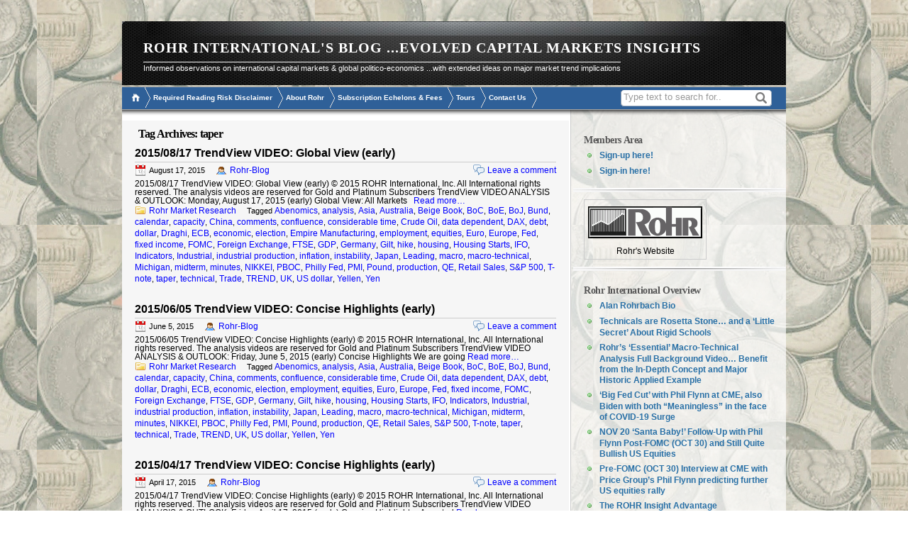

--- FILE ---
content_type: text/html; charset=UTF-8
request_url: https://www.rohr-blog.com/tag/taper/
body_size: 11201
content:
<!DOCTYPE html PUBLIC "-//W3C//DTD XHTML 1.0 Transitional//EN" "http://www.w3.org/TR/xhtml1/DTD/xhtml1-transitional.dtd">

<html xmlns="http://www.w3.org/1999/xhtml">
<head>
<meta http-equiv="Content-Type" content="text/html; charset=iso-8859-1" />
<meta name="viewport" content="width=device-width">
<style>
html {
    -webkit-text-size-adjust: 100%; /* Prevent font scaling in landscape while allowing user zoom */
}
</style>
<title>
taper Archives - ROHR INTERNATIONAL&#039;S BLOG ...EVOLVED CAPITAL MARKETS INSIGHTSROHR INTERNATIONAL&#8217;S BLOG &#8230;EVOLVED CAPITAL MARKETS INSIGHTS</title>
<link rel="profile" href="https://gmpg.org/xfn/11" />
<link rel="icon" type="image/x-icon" href="https://www.rohr-blog.com/wp-content/themes/ronit_blog/images/tillelogo.jpg" sizes="16x16" media="all" />
<link rel="stylesheet" type="text/css" media="all" href="https://www.rohr-blog.com/wp-content/themes/ronit_blog/style.css" />
<link rel="pingback" href="https://www.rohr-blog.com/xmlrpc.php"/>
<meta name='robots' content='index, follow, max-image-preview:large, max-snippet:-1, max-video-preview:-1' />

	<!-- This site is optimized with the Yoast SEO plugin v18.4.1 - https://yoast.com/wordpress/plugins/seo/ -->
	<link rel="canonical" href="https://www.rohr-blog.com/tag/taper/" />
	<link rel="next" href="https://www.rohr-blog.com/tag/taper/page/2/" />
	<meta property="og:locale" content="en_US" />
	<meta property="og:type" content="article" />
	<meta property="og:title" content="taper Archives - ROHR INTERNATIONAL&#039;S BLOG ...EVOLVED CAPITAL MARKETS INSIGHTS" />
	<meta property="og:url" content="https://www.rohr-blog.com/tag/taper/" />
	<meta property="og:site_name" content="ROHR INTERNATIONAL&#039;S BLOG ...EVOLVED CAPITAL MARKETS INSIGHTS" />
	<meta name="twitter:card" content="summary" />
	<script type="application/ld+json" class="yoast-schema-graph">{"@context":"https://schema.org","@graph":[{"@type":"WebSite","@id":"https://www.rohr-blog.com/#website","url":"https://www.rohr-blog.com/","name":"ROHR INTERNATIONAL'S BLOG ...EVOLVED CAPITAL MARKETS INSIGHTS","description":"Informed observations on international capital markets &amp; global politico-economics ...with extended ideas on major market trend implications","potentialAction":[{"@type":"SearchAction","target":{"@type":"EntryPoint","urlTemplate":"https://www.rohr-blog.com/?s={search_term_string}"},"query-input":"required name=search_term_string"}],"inLanguage":"en"},{"@type":"CollectionPage","@id":"https://www.rohr-blog.com/tag/taper/#webpage","url":"https://www.rohr-blog.com/tag/taper/","name":"taper Archives - ROHR INTERNATIONAL'S BLOG ...EVOLVED CAPITAL MARKETS INSIGHTS","isPartOf":{"@id":"https://www.rohr-blog.com/#website"},"breadcrumb":{"@id":"https://www.rohr-blog.com/tag/taper/#breadcrumb"},"inLanguage":"en","potentialAction":[{"@type":"ReadAction","target":["https://www.rohr-blog.com/tag/taper/"]}]},{"@type":"BreadcrumbList","@id":"https://www.rohr-blog.com/tag/taper/#breadcrumb","itemListElement":[{"@type":"ListItem","position":1,"name":"Home","item":"https://www.rohr-blog.com/"},{"@type":"ListItem","position":2,"name":"taper"}]}]}</script>
	<!-- / Yoast SEO plugin. -->


<link rel='dns-prefetch' href='//s.w.org' />
<link rel="alternate" type="application/rss+xml" title="ROHR INTERNATIONAL&#039;S BLOG ...EVOLVED CAPITAL MARKETS INSIGHTS &raquo; Feed" href="https://www.rohr-blog.com/feed/" />
<link rel="alternate" type="application/rss+xml" title="ROHR INTERNATIONAL&#039;S BLOG ...EVOLVED CAPITAL MARKETS INSIGHTS &raquo; Comments Feed" href="https://www.rohr-blog.com/comments/feed/" />
<link rel="alternate" type="application/rss+xml" title="ROHR INTERNATIONAL&#039;S BLOG ...EVOLVED CAPITAL MARKETS INSIGHTS &raquo; taper Tag Feed" href="https://www.rohr-blog.com/tag/taper/feed/" />
		<script type="text/javascript">
			window._wpemojiSettings = {"baseUrl":"https:\/\/s.w.org\/images\/core\/emoji\/13.0.1\/72x72\/","ext":".png","svgUrl":"https:\/\/s.w.org\/images\/core\/emoji\/13.0.1\/svg\/","svgExt":".svg","source":{"concatemoji":"https:\/\/www.rohr-blog.com\/wp-includes\/js\/wp-emoji-release.min.js?ver=20baf106ae2eaa22071a59c187fc3b11"}};
			!function(e,a,t){var n,r,o,i=a.createElement("canvas"),p=i.getContext&&i.getContext("2d");function s(e,t){var a=String.fromCharCode;p.clearRect(0,0,i.width,i.height),p.fillText(a.apply(this,e),0,0);e=i.toDataURL();return p.clearRect(0,0,i.width,i.height),p.fillText(a.apply(this,t),0,0),e===i.toDataURL()}function c(e){var t=a.createElement("script");t.src=e,t.defer=t.type="text/javascript",a.getElementsByTagName("head")[0].appendChild(t)}for(o=Array("flag","emoji"),t.supports={everything:!0,everythingExceptFlag:!0},r=0;r<o.length;r++)t.supports[o[r]]=function(e){if(!p||!p.fillText)return!1;switch(p.textBaseline="top",p.font="600 32px Arial",e){case"flag":return s([127987,65039,8205,9895,65039],[127987,65039,8203,9895,65039])?!1:!s([55356,56826,55356,56819],[55356,56826,8203,55356,56819])&&!s([55356,57332,56128,56423,56128,56418,56128,56421,56128,56430,56128,56423,56128,56447],[55356,57332,8203,56128,56423,8203,56128,56418,8203,56128,56421,8203,56128,56430,8203,56128,56423,8203,56128,56447]);case"emoji":return!s([55357,56424,8205,55356,57212],[55357,56424,8203,55356,57212])}return!1}(o[r]),t.supports.everything=t.supports.everything&&t.supports[o[r]],"flag"!==o[r]&&(t.supports.everythingExceptFlag=t.supports.everythingExceptFlag&&t.supports[o[r]]);t.supports.everythingExceptFlag=t.supports.everythingExceptFlag&&!t.supports.flag,t.DOMReady=!1,t.readyCallback=function(){t.DOMReady=!0},t.supports.everything||(n=function(){t.readyCallback()},a.addEventListener?(a.addEventListener("DOMContentLoaded",n,!1),e.addEventListener("load",n,!1)):(e.attachEvent("onload",n),a.attachEvent("onreadystatechange",function(){"complete"===a.readyState&&t.readyCallback()})),(n=t.source||{}).concatemoji?c(n.concatemoji):n.wpemoji&&n.twemoji&&(c(n.twemoji),c(n.wpemoji)))}(window,document,window._wpemojiSettings);
		</script>
		<style type="text/css">
img.wp-smiley,
img.emoji {
	display: inline !important;
	border: none !important;
	box-shadow: none !important;
	height: 1em !important;
	width: 1em !important;
	margin: 0 .07em !important;
	vertical-align: -0.1em !important;
	background: none !important;
	padding: 0 !important;
}
</style>
	<link rel='stylesheet' id='wp-block-library-css'  href='https://www.rohr-blog.com/wp-includes/css/dist/block-library/style.min.css?ver=20baf106ae2eaa22071a59c187fc3b11' type='text/css' media='all' />
<link rel='stylesheet' id='st-widget-css'  href='https://www.rohr-blog.com/wp-content/plugins/share-this/css/style.css?ver=20baf106ae2eaa22071a59c187fc3b11' type='text/css' media='all' />
<link rel='stylesheet' id='ws-plugin--s2member-css'  href='https://www.rohr-blog.com/wp-content/plugins/s2member/s2member-o.php?ws_plugin__s2member_css=1&#038;qcABC=1&#038;ver=221103-220318-529639979' type='text/css' media='all' />
<script type='text/javascript' src='https://www.rohr-blog.com/wp-includes/js/jquery/jquery.min.js?ver=3.5.1' id='jquery-core-js'></script>
<script type='text/javascript' src='https://www.rohr-blog.com/wp-includes/js/jquery/jquery-migrate.min.js?ver=3.3.2' id='jquery-migrate-js'></script>
<link rel="https://api.w.org/" href="https://www.rohr-blog.com/wp-json/" /><link rel="alternate" type="application/json" href="https://www.rohr-blog.com/wp-json/wp/v2/tags/153" /><link rel="EditURI" type="application/rsd+xml" title="RSD" href="https://www.rohr-blog.com/xmlrpc.php?rsd" />
<link rel="wlwmanifest" type="application/wlwmanifest+xml" href="https://www.rohr-blog.com/wp-includes/wlwmanifest.xml" /> 

<script charset="utf-8" type="text/javascript">var switchTo5x=true;</script><script charset="utf-8" type="text/javascript" src="https://w.sharethis.com/button/buttons.js"></script><script type="text/javascript">stLight.options({publisher:'wp.f7601b1e-7dee-4650-adf8-99507e023939'});var st_type='wordpress3.1.2';</script></head>

<body data-rsssl=1>
<div id="container_bg">
<div id="container">

<!---header-->
<div id="title" class="hd_title">
  <h1><!--[if IE 9]><label style="letter-spacing:0px;"><![endif]--><a href="https://www.rohr-blog.com/">Rohr International's Blog</a><!--[if IE 9]></label><![endif]--> <span><a href="https://www.rohr-blog.com/">...evolved capital markets insights</a></span></h1>
  <div class="sub_title">
    <p> <a href="https://www.rohr-blog.com/">Informed observations on international capital markets &amp; global politico-economics ...with extended ideas on major market trend implications</a></p>
  </div>
  <div class="cl"></div>
</div>
<nav>
  <div class="nav-handle-container">
    <div class="nav-handle"></div>
  </div>
  <ul id="nav">
    <li><a href="https://www.rohr-blog.com/"><img src="https://www.rohr-blog.com/wp-content/themes/ronit_blog/images/but_home.png" border="0px"  /></a></li>
    <li><a href="https://www.rohr-blog.com/extended-risk-disclosure-disclaimer">Required Reading Risk Disclaimer</a></li>
    <li><a href="https://www.rohr-blog.com/about-rohr">About Rohr</a></li>
    <li><a href="https://www.rohr-blog.com/subscription-echelons-and-fees">Subscription Echelons &amp; Fees</a></li>
    <li><a href="https://www.rohr-blog.com/rohr-media" target="blank">Tours</a></li>
    <li><a href="https://www.rohr-blog.com/contact-us">Contact Us</a></li>
  </ul>
</nav>
<div id="menu_cont">
  <div id="menu">
    <ul>
      <li><a href="https://www.rohr-blog.com/"><img src="https://www.rohr-blog.com/wp-content/themes/ronit_blog/images/but_home.png" border="0px"  /></a></li>
      <li><a href="https://www.rohr-blog.com/extended-risk-disclosure-disclaimer">Required Reading Risk Disclaimer</a></li>
      <li><a href="https://www.rohr-blog.com/about-rohr">About Rohr</a></li>
      <li><a href="https://www.rohr-blog.com/subscription-echelons-and-fees">Subscription Echelons &amp; Fees</a></li>
      <li><a href="https://www.rohr-blog.com/rohr-media" target="blank">Tours</a></li>
      <li><a href="https://www.rohr-blog.com/contact-us">Contact Us</a></li>
    </ul>
    <div class="cl"></div>
  </div>
  <div class="search">
    <div id="searchbox">
      <form action="https://www.rohr-blog.com/" id="searchform" method="get" role="search">
        <div class="content">
          <input type="text" id="s" name="s" value="Type text to search for.." class="textfield searchtip" onFocus="if(this.value=='Type text to search for..'){this.value=''}" onBlur="if(this.value==''){this.value='Type text to search for..'}" size="12"/>
          <input type="submit"  class="button" value=""/>
        </div>
      </form>
    </div>
  </div>
  <div class="cl"></div>
</div>


		<div id="main_body">
<div id="body_container">

<div id="left_body">

				<h1 class="page-title">Tag Archives: <span>taper</span></h1>


	<div id="nav-above" class="navigation">
		



		
		<div id="post-12737" class="post-12737 post type-post status-publish format-standard hentry category-rohr-market-research tag-abenomics tag-analysis tag-asia tag-australia tag-beige-book tag-boc tag-boe tag-boj tag-bund tag-calendar tag-capacity tag-china tag-comments tag-confluence tag-considerable-time tag-crude-oil tag-data-dependent tag-dax tag-debt tag-dollar tag-draghi tag-ecb tag-economic tag-election tag-empire-manufacturing tag-employment tag-equities tag-euro tag-europe tag-fed tag-fixed-income tag-fomc tag-foreign-exchange tag-ftse tag-gdp tag-germany tag-gilt tag-hike tag-housing tag-housing-starts tag-ifo tag-indicators tag-industrial tag-industrial-production tag-inflation tag-instability tag-japan tag-leading tag-macro tag-macro-technical tag-michigan tag-midterm tag-minutes tag-nikkei tag-pboc tag-philly-fed tag-pmi tag-pound tag-production tag-qe tag-retail-sales tag-sp-500 tag-t-note tag-taper tag-technical tag-trade tag-trend tag-uk tag-us-dollar tag-yellen tag-yen">
			<h2 class="entry-title"><a href="https://www.rohr-blog.com/rohr-market-research/20150817-trendview-video-global-view-early/" title="Permalink to 2015/08/17 TrendView VIDEO: Global View (early)" rel="bookmark">2015/08/17 TrendView VIDEO: Global View (early)</a></h2>

			<div class="entry-meta">
				<span class="meta-prep meta-prep-author"> </span> <span class="entry-date">August 17, 2015</span> <span class="meta-sep"> </span> <span class="author vcard"><a class="url fn n" href="https://www.rohr-blog.com/author/aradmin/" title="View all posts by Rohr-Blog">Rohr-Blog</a></span>			<!-- .entry-meta --> 

<span class="comments"><a href="https://www.rohr-blog.com/rohr-market-research/20150817-trendview-video-global-view-early/#respond">Leave a comment</a> </span>
<span class="editpost"></span>
<br style="clear:both;" />
</div>



				<div class="entry-summary">
				<p>2015/08/17 TrendView VIDEO: Global View (early) © 2015 ROHR International, Inc. All International rights reserved. The analysis videos are reserved for Gold and Platinum Subscribers TrendView VIDEO ANALYSIS &amp; OUTLOOK: Monday, August 17, 2015 (early) Global View: All Markets    <a href="https://www.rohr-blog.com/rohr-market-research/20150817-trendview-video-global-view-early/" class="meta-nav">Read more&#8230;</a></p>
<p class="no-break"><span class='st_facebook_buttons' st_title='2015/08/17 TrendView VIDEO: Global View (early)' st_url='https://www.rohr-blog.com/rohr-market-research/20150817-trendview-video-global-view-early/' displayText='Facebook'></span><span class='st_twitter_buttons' st_title='2015/08/17 TrendView VIDEO: Global View (early)' st_url='https://www.rohr-blog.com/rohr-market-research/20150817-trendview-video-global-view-early/' displayText='Twitter'></span><span class='st_email_buttons' st_title='2015/08/17 TrendView VIDEO: Global View (early)' st_url='https://www.rohr-blog.com/rohr-market-research/20150817-trendview-video-global-view-early/' displayText='Email'></span><span class='st_sharethis_buttons' st_title='2015/08/17 TrendView VIDEO: Global View (early)' st_url='https://www.rohr-blog.com/rohr-market-research/20150817-trendview-video-global-view-early/' displayText='ShareThis'></span><span class='st_fblike_buttons' st_title='2015/08/17 TrendView VIDEO: Global View (early)' st_url='https://www.rohr-blog.com/rohr-market-research/20150817-trendview-video-global-view-early/' displayText='Facebook Like'></span><span class='st_plusone_buttons' st_title='2015/08/17 TrendView VIDEO: Global View (early)' st_url='https://www.rohr-blog.com/rohr-market-research/20150817-trendview-video-global-view-early/' displayText='Google +1'></span><span class='st_pinterest _buttons' st_title='2015/08/17 TrendView VIDEO: Global View (early)' st_url='https://www.rohr-blog.com/rohr-market-research/20150817-trendview-video-global-view-early/' displayText='Pinterest'></span></p>			</div><!-- .entry-summary -->
	
			<div class="entry-utility">
									<span class="categories">
						<span class="entry-utility-prep entry-utility-prep-cat-links"></span> <a href="https://www.rohr-blog.com/category/rohr-market-research/" rel="category tag">Rohr Market Research</a>					</span>
					<span class="meta-sep"></span>
													<span class="tag-links">
						<span class="entry-utility-prep entry-utility-prep-tag-links">Tagged</span> <a href="https://www.rohr-blog.com/tag/abenomics/" rel="tag">Abenomics</a>, <a href="https://www.rohr-blog.com/tag/analysis/" rel="tag">analysis</a>, <a href="https://www.rohr-blog.com/tag/asia/" rel="tag">Asia</a>, <a href="https://www.rohr-blog.com/tag/australia/" rel="tag">Australia</a>, <a href="https://www.rohr-blog.com/tag/beige-book/" rel="tag">Beige Book</a>, <a href="https://www.rohr-blog.com/tag/boc/" rel="tag">BoC</a>, <a href="https://www.rohr-blog.com/tag/boe/" rel="tag">BoE</a>, <a href="https://www.rohr-blog.com/tag/boj/" rel="tag">BoJ</a>, <a href="https://www.rohr-blog.com/tag/bund/" rel="tag">Bund</a>, <a href="https://www.rohr-blog.com/tag/calendar/" rel="tag">calendar</a>, <a href="https://www.rohr-blog.com/tag/capacity/" rel="tag">capacity</a>, <a href="https://www.rohr-blog.com/tag/china/" rel="tag">China</a>, <a href="https://www.rohr-blog.com/tag/comments/" rel="tag">comments</a>, <a href="https://www.rohr-blog.com/tag/confluence/" rel="tag">confluence</a>, <a href="https://www.rohr-blog.com/tag/considerable-time/" rel="tag">considerable time</a>, <a href="https://www.rohr-blog.com/tag/crude-oil/" rel="tag">Crude Oil</a>, <a href="https://www.rohr-blog.com/tag/data-dependent/" rel="tag">data dependent</a>, <a href="https://www.rohr-blog.com/tag/dax/" rel="tag">DAX</a>, <a href="https://www.rohr-blog.com/tag/debt/" rel="tag">debt</a>, <a href="https://www.rohr-blog.com/tag/dollar/" rel="tag">dollar</a>, <a href="https://www.rohr-blog.com/tag/draghi/" rel="tag">Draghi</a>, <a href="https://www.rohr-blog.com/tag/ecb/" rel="tag">ECB</a>, <a href="https://www.rohr-blog.com/tag/economic/" rel="tag">economic</a>, <a href="https://www.rohr-blog.com/tag/election/" rel="tag">election</a>, <a href="https://www.rohr-blog.com/tag/empire-manufacturing/" rel="tag">Empire Manufacturing</a>, <a href="https://www.rohr-blog.com/tag/employment/" rel="tag">employment</a>, <a href="https://www.rohr-blog.com/tag/equities/" rel="tag">equities</a>, <a href="https://www.rohr-blog.com/tag/euro/" rel="tag">Euro</a>, <a href="https://www.rohr-blog.com/tag/europe/" rel="tag">Europe</a>, <a href="https://www.rohr-blog.com/tag/fed/" rel="tag">Fed</a>, <a href="https://www.rohr-blog.com/tag/fixed-income/" rel="tag">fixed income</a>, <a href="https://www.rohr-blog.com/tag/fomc/" rel="tag">FOMC</a>, <a href="https://www.rohr-blog.com/tag/foreign-exchange/" rel="tag">Foreign Exchange</a>, <a href="https://www.rohr-blog.com/tag/ftse/" rel="tag">FTSE</a>, <a href="https://www.rohr-blog.com/tag/gdp/" rel="tag">GDP</a>, <a href="https://www.rohr-blog.com/tag/germany/" rel="tag">Germany</a>, <a href="https://www.rohr-blog.com/tag/gilt/" rel="tag">Gilt</a>, <a href="https://www.rohr-blog.com/tag/hike/" rel="tag">hike</a>, <a href="https://www.rohr-blog.com/tag/housing/" rel="tag">housing</a>, <a href="https://www.rohr-blog.com/tag/housing-starts/" rel="tag">Housing Starts</a>, <a href="https://www.rohr-blog.com/tag/ifo/" rel="tag">IFO</a>, <a href="https://www.rohr-blog.com/tag/indicators/" rel="tag">Indicators</a>, <a href="https://www.rohr-blog.com/tag/industrial/" rel="tag">Industrial</a>, <a href="https://www.rohr-blog.com/tag/industrial-production/" rel="tag">industrial production</a>, <a href="https://www.rohr-blog.com/tag/inflation/" rel="tag">inflation</a>, <a href="https://www.rohr-blog.com/tag/instability/" rel="tag">instability</a>, <a href="https://www.rohr-blog.com/tag/japan/" rel="tag">Japan</a>, <a href="https://www.rohr-blog.com/tag/leading/" rel="tag">Leading</a>, <a href="https://www.rohr-blog.com/tag/macro/" rel="tag">macro</a>, <a href="https://www.rohr-blog.com/tag/macro-technical/" rel="tag">macro-technical</a>, <a href="https://www.rohr-blog.com/tag/michigan/" rel="tag">Michigan</a>, <a href="https://www.rohr-blog.com/tag/midterm/" rel="tag">midterm</a>, <a href="https://www.rohr-blog.com/tag/minutes/" rel="tag">minutes</a>, <a href="https://www.rohr-blog.com/tag/nikkei/" rel="tag">NIKKEI</a>, <a href="https://www.rohr-blog.com/tag/pboc/" rel="tag">PBOC</a>, <a href="https://www.rohr-blog.com/tag/philly-fed/" rel="tag">Philly Fed</a>, <a href="https://www.rohr-blog.com/tag/pmi/" rel="tag">PMI</a>, <a href="https://www.rohr-blog.com/tag/pound/" rel="tag">Pound</a>, <a href="https://www.rohr-blog.com/tag/production/" rel="tag">production</a>, <a href="https://www.rohr-blog.com/tag/qe/" rel="tag">QE</a>, <a href="https://www.rohr-blog.com/tag/retail-sales/" rel="tag">Retail Sales</a>, <a href="https://www.rohr-blog.com/tag/sp-500/" rel="tag">S&amp;P 500</a>, <a href="https://www.rohr-blog.com/tag/t-note/" rel="tag">T-note</a>, <a href="https://www.rohr-blog.com/tag/taper/" rel="tag">taper</a>, <a href="https://www.rohr-blog.com/tag/technical/" rel="tag">technical</a>, <a href="https://www.rohr-blog.com/tag/trade/" rel="tag">Trade</a>, <a href="https://www.rohr-blog.com/tag/trend/" rel="tag">TREND</a>, <a href="https://www.rohr-blog.com/tag/uk/" rel="tag">UK</a>, <a href="https://www.rohr-blog.com/tag/us-dollar/" rel="tag">US dollar</a>, <a href="https://www.rohr-blog.com/tag/yellen/" rel="tag">Yellen</a>, <a href="https://www.rohr-blog.com/tag/yen/" rel="tag">Yen</a>					</span>
																				</div><!-- .entry-utility -->
		</div><!-- #post-## -->
		

		
	


		
		<div id="post-12329" class="post-12329 post type-post status-publish format-standard hentry category-rohr-market-research tag-abenomics tag-analysis tag-asia tag-australia tag-beige-book tag-boc tag-boe tag-boj tag-bund tag-calendar tag-capacity tag-china tag-comments tag-confluence tag-considerable-time tag-crude-oil tag-data-dependent tag-dax tag-debt tag-dollar tag-draghi tag-ecb tag-economic tag-election tag-employment tag-equities tag-euro tag-europe tag-fed tag-fixed-income tag-fomc tag-foreign-exchange tag-ftse tag-gdp tag-germany tag-gilt tag-hike tag-housing tag-housing-starts tag-ifo tag-indicators tag-industrial tag-industrial-production tag-inflation tag-instability tag-japan tag-leading tag-macro tag-macro-technical tag-michigan tag-midterm tag-minutes tag-nikkei tag-pboc tag-philly-fed tag-pmi tag-pound tag-production tag-qe tag-retail-sales tag-sp-500 tag-t-note tag-taper tag-technical tag-trade tag-trend tag-uk tag-us-dollar tag-yellen tag-yen">
			<h2 class="entry-title"><a href="https://www.rohr-blog.com/rohr-market-research/20150605-trendview-video-concise-highlights-early/" title="Permalink to 2015/06/05 TrendView VIDEO: Concise Highlights (early)" rel="bookmark">2015/06/05 TrendView VIDEO: Concise Highlights (early)</a></h2>

			<div class="entry-meta">
				<span class="meta-prep meta-prep-author"> </span> <span class="entry-date">June 5, 2015</span> <span class="meta-sep"> </span> <span class="author vcard"><a class="url fn n" href="https://www.rohr-blog.com/author/aradmin/" title="View all posts by Rohr-Blog">Rohr-Blog</a></span>			<!-- .entry-meta --> 

<span class="comments"><a href="https://www.rohr-blog.com/rohr-market-research/20150605-trendview-video-concise-highlights-early/#respond">Leave a comment</a> </span>
<span class="editpost"></span>
<br style="clear:both;" />
</div>



				<div class="entry-summary">
				<p>2015/06/05 TrendView VIDEO: Concise Highlights (early) © 2015 ROHR International, Inc. All International rights reserved. The analysis videos are reserved for Gold and Platinum Subscribers TrendView VIDEO ANALYSIS &amp; OUTLOOK: Friday, June 5, 2015 (early) Concise Highlights We are going  <a href="https://www.rohr-blog.com/rohr-market-research/20150605-trendview-video-concise-highlights-early/" class="meta-nav">Read more&#8230;</a></p>
<p class="no-break"><span class='st_facebook_buttons' st_title='2015/06/05 TrendView VIDEO: Concise Highlights (early)' st_url='https://www.rohr-blog.com/rohr-market-research/20150605-trendview-video-concise-highlights-early/' displayText='Facebook'></span><span class='st_twitter_buttons' st_title='2015/06/05 TrendView VIDEO: Concise Highlights (early)' st_url='https://www.rohr-blog.com/rohr-market-research/20150605-trendview-video-concise-highlights-early/' displayText='Twitter'></span><span class='st_email_buttons' st_title='2015/06/05 TrendView VIDEO: Concise Highlights (early)' st_url='https://www.rohr-blog.com/rohr-market-research/20150605-trendview-video-concise-highlights-early/' displayText='Email'></span><span class='st_sharethis_buttons' st_title='2015/06/05 TrendView VIDEO: Concise Highlights (early)' st_url='https://www.rohr-blog.com/rohr-market-research/20150605-trendview-video-concise-highlights-early/' displayText='ShareThis'></span><span class='st_fblike_buttons' st_title='2015/06/05 TrendView VIDEO: Concise Highlights (early)' st_url='https://www.rohr-blog.com/rohr-market-research/20150605-trendview-video-concise-highlights-early/' displayText='Facebook Like'></span><span class='st_plusone_buttons' st_title='2015/06/05 TrendView VIDEO: Concise Highlights (early)' st_url='https://www.rohr-blog.com/rohr-market-research/20150605-trendview-video-concise-highlights-early/' displayText='Google +1'></span><span class='st_pinterest _buttons' st_title='2015/06/05 TrendView VIDEO: Concise Highlights (early)' st_url='https://www.rohr-blog.com/rohr-market-research/20150605-trendview-video-concise-highlights-early/' displayText='Pinterest'></span></p>			</div><!-- .entry-summary -->
	
			<div class="entry-utility">
									<span class="categories">
						<span class="entry-utility-prep entry-utility-prep-cat-links"></span> <a href="https://www.rohr-blog.com/category/rohr-market-research/" rel="category tag">Rohr Market Research</a>					</span>
					<span class="meta-sep"></span>
													<span class="tag-links">
						<span class="entry-utility-prep entry-utility-prep-tag-links">Tagged</span> <a href="https://www.rohr-blog.com/tag/abenomics/" rel="tag">Abenomics</a>, <a href="https://www.rohr-blog.com/tag/analysis/" rel="tag">analysis</a>, <a href="https://www.rohr-blog.com/tag/asia/" rel="tag">Asia</a>, <a href="https://www.rohr-blog.com/tag/australia/" rel="tag">Australia</a>, <a href="https://www.rohr-blog.com/tag/beige-book/" rel="tag">Beige Book</a>, <a href="https://www.rohr-blog.com/tag/boc/" rel="tag">BoC</a>, <a href="https://www.rohr-blog.com/tag/boe/" rel="tag">BoE</a>, <a href="https://www.rohr-blog.com/tag/boj/" rel="tag">BoJ</a>, <a href="https://www.rohr-blog.com/tag/bund/" rel="tag">Bund</a>, <a href="https://www.rohr-blog.com/tag/calendar/" rel="tag">calendar</a>, <a href="https://www.rohr-blog.com/tag/capacity/" rel="tag">capacity</a>, <a href="https://www.rohr-blog.com/tag/china/" rel="tag">China</a>, <a href="https://www.rohr-blog.com/tag/comments/" rel="tag">comments</a>, <a href="https://www.rohr-blog.com/tag/confluence/" rel="tag">confluence</a>, <a href="https://www.rohr-blog.com/tag/considerable-time/" rel="tag">considerable time</a>, <a href="https://www.rohr-blog.com/tag/crude-oil/" rel="tag">Crude Oil</a>, <a href="https://www.rohr-blog.com/tag/data-dependent/" rel="tag">data dependent</a>, <a href="https://www.rohr-blog.com/tag/dax/" rel="tag">DAX</a>, <a href="https://www.rohr-blog.com/tag/debt/" rel="tag">debt</a>, <a href="https://www.rohr-blog.com/tag/dollar/" rel="tag">dollar</a>, <a href="https://www.rohr-blog.com/tag/draghi/" rel="tag">Draghi</a>, <a href="https://www.rohr-blog.com/tag/ecb/" rel="tag">ECB</a>, <a href="https://www.rohr-blog.com/tag/economic/" rel="tag">economic</a>, <a href="https://www.rohr-blog.com/tag/election/" rel="tag">election</a>, <a href="https://www.rohr-blog.com/tag/employment/" rel="tag">employment</a>, <a href="https://www.rohr-blog.com/tag/equities/" rel="tag">equities</a>, <a href="https://www.rohr-blog.com/tag/euro/" rel="tag">Euro</a>, <a href="https://www.rohr-blog.com/tag/europe/" rel="tag">Europe</a>, <a href="https://www.rohr-blog.com/tag/fed/" rel="tag">Fed</a>, <a href="https://www.rohr-blog.com/tag/fixed-income/" rel="tag">fixed income</a>, <a href="https://www.rohr-blog.com/tag/fomc/" rel="tag">FOMC</a>, <a href="https://www.rohr-blog.com/tag/foreign-exchange/" rel="tag">Foreign Exchange</a>, <a href="https://www.rohr-blog.com/tag/ftse/" rel="tag">FTSE</a>, <a href="https://www.rohr-blog.com/tag/gdp/" rel="tag">GDP</a>, <a href="https://www.rohr-blog.com/tag/germany/" rel="tag">Germany</a>, <a href="https://www.rohr-blog.com/tag/gilt/" rel="tag">Gilt</a>, <a href="https://www.rohr-blog.com/tag/hike/" rel="tag">hike</a>, <a href="https://www.rohr-blog.com/tag/housing/" rel="tag">housing</a>, <a href="https://www.rohr-blog.com/tag/housing-starts/" rel="tag">Housing Starts</a>, <a href="https://www.rohr-blog.com/tag/ifo/" rel="tag">IFO</a>, <a href="https://www.rohr-blog.com/tag/indicators/" rel="tag">Indicators</a>, <a href="https://www.rohr-blog.com/tag/industrial/" rel="tag">Industrial</a>, <a href="https://www.rohr-blog.com/tag/industrial-production/" rel="tag">industrial production</a>, <a href="https://www.rohr-blog.com/tag/inflation/" rel="tag">inflation</a>, <a href="https://www.rohr-blog.com/tag/instability/" rel="tag">instability</a>, <a href="https://www.rohr-blog.com/tag/japan/" rel="tag">Japan</a>, <a href="https://www.rohr-blog.com/tag/leading/" rel="tag">Leading</a>, <a href="https://www.rohr-blog.com/tag/macro/" rel="tag">macro</a>, <a href="https://www.rohr-blog.com/tag/macro-technical/" rel="tag">macro-technical</a>, <a href="https://www.rohr-blog.com/tag/michigan/" rel="tag">Michigan</a>, <a href="https://www.rohr-blog.com/tag/midterm/" rel="tag">midterm</a>, <a href="https://www.rohr-blog.com/tag/minutes/" rel="tag">minutes</a>, <a href="https://www.rohr-blog.com/tag/nikkei/" rel="tag">NIKKEI</a>, <a href="https://www.rohr-blog.com/tag/pboc/" rel="tag">PBOC</a>, <a href="https://www.rohr-blog.com/tag/philly-fed/" rel="tag">Philly Fed</a>, <a href="https://www.rohr-blog.com/tag/pmi/" rel="tag">PMI</a>, <a href="https://www.rohr-blog.com/tag/pound/" rel="tag">Pound</a>, <a href="https://www.rohr-blog.com/tag/production/" rel="tag">production</a>, <a href="https://www.rohr-blog.com/tag/qe/" rel="tag">QE</a>, <a href="https://www.rohr-blog.com/tag/retail-sales/" rel="tag">Retail Sales</a>, <a href="https://www.rohr-blog.com/tag/sp-500/" rel="tag">S&amp;P 500</a>, <a href="https://www.rohr-blog.com/tag/t-note/" rel="tag">T-note</a>, <a href="https://www.rohr-blog.com/tag/taper/" rel="tag">taper</a>, <a href="https://www.rohr-blog.com/tag/technical/" rel="tag">technical</a>, <a href="https://www.rohr-blog.com/tag/trade/" rel="tag">Trade</a>, <a href="https://www.rohr-blog.com/tag/trend/" rel="tag">TREND</a>, <a href="https://www.rohr-blog.com/tag/uk/" rel="tag">UK</a>, <a href="https://www.rohr-blog.com/tag/us-dollar/" rel="tag">US dollar</a>, <a href="https://www.rohr-blog.com/tag/yellen/" rel="tag">Yellen</a>, <a href="https://www.rohr-blog.com/tag/yen/" rel="tag">Yen</a>					</span>
																				</div><!-- .entry-utility -->
		</div><!-- #post-## -->
		

		
	


		
		<div id="post-11708" class="post-11708 post type-post status-publish format-standard hentry category-rohr-market-research tag-abenomics tag-analysis tag-asia tag-australia tag-beige-book tag-boc tag-boe tag-boj tag-bund tag-calendar tag-capacity tag-china tag-comments tag-confluence tag-considerable-time tag-crude-oil tag-data-dependent tag-dax tag-debt tag-dollar tag-draghi tag-ecb tag-economic tag-election tag-employment tag-equities tag-euro tag-europe tag-fed tag-fixed-income tag-fomc tag-foreign-exchange tag-ftse tag-gdp tag-germany tag-gilt tag-hike tag-housing tag-housing-starts tag-ifo tag-indicators tag-industrial tag-industrial-production tag-inflation tag-instability tag-japan tag-leading tag-macro tag-macro-technical tag-michigan tag-midterm tag-minutes tag-nikkei tag-pboc tag-philly-fed tag-pmi tag-pound tag-production tag-qe tag-retail-sales tag-sp-500 tag-t-note tag-taper tag-technical tag-trade tag-trend tag-uk tag-us-dollar tag-yellen tag-yen">
			<h2 class="entry-title"><a href="https://www.rohr-blog.com/rohr-market-research/20150417-trendview-video-concise-highlights-early/" title="Permalink to 2015/04/17 TrendView VIDEO: Concise Highlights (early)" rel="bookmark">2015/04/17 TrendView VIDEO: Concise Highlights (early)</a></h2>

			<div class="entry-meta">
				<span class="meta-prep meta-prep-author"> </span> <span class="entry-date">April 17, 2015</span> <span class="meta-sep"> </span> <span class="author vcard"><a class="url fn n" href="https://www.rohr-blog.com/author/aradmin/" title="View all posts by Rohr-Blog">Rohr-Blog</a></span>			<!-- .entry-meta --> 

<span class="comments"><a href="https://www.rohr-blog.com/rohr-market-research/20150417-trendview-video-concise-highlights-early/#respond">Leave a comment</a> </span>
<span class="editpost"></span>
<br style="clear:both;" />
</div>



				<div class="entry-summary">
				<p>2015/04/17 TrendView VIDEO: Concise Highlights (early) © 2015 ROHR International, Inc. All International rights reserved. The analysis videos are reserved for Gold and Platinum Subscribers TrendView VIDEO ANALYSIS &amp; OUTLOOK: Friday, April 17, 2015 (early) Concise Highlights   As noted  <a href="https://www.rohr-blog.com/rohr-market-research/20150417-trendview-video-concise-highlights-early/" class="meta-nav">Read more&#8230;</a></p>
<p class="no-break"><span class='st_facebook_buttons' st_title='2015/04/17 TrendView VIDEO: Concise Highlights (early)' st_url='https://www.rohr-blog.com/rohr-market-research/20150417-trendview-video-concise-highlights-early/' displayText='Facebook'></span><span class='st_twitter_buttons' st_title='2015/04/17 TrendView VIDEO: Concise Highlights (early)' st_url='https://www.rohr-blog.com/rohr-market-research/20150417-trendview-video-concise-highlights-early/' displayText='Twitter'></span><span class='st_email_buttons' st_title='2015/04/17 TrendView VIDEO: Concise Highlights (early)' st_url='https://www.rohr-blog.com/rohr-market-research/20150417-trendview-video-concise-highlights-early/' displayText='Email'></span><span class='st_sharethis_buttons' st_title='2015/04/17 TrendView VIDEO: Concise Highlights (early)' st_url='https://www.rohr-blog.com/rohr-market-research/20150417-trendview-video-concise-highlights-early/' displayText='ShareThis'></span><span class='st_fblike_buttons' st_title='2015/04/17 TrendView VIDEO: Concise Highlights (early)' st_url='https://www.rohr-blog.com/rohr-market-research/20150417-trendview-video-concise-highlights-early/' displayText='Facebook Like'></span><span class='st_plusone_buttons' st_title='2015/04/17 TrendView VIDEO: Concise Highlights (early)' st_url='https://www.rohr-blog.com/rohr-market-research/20150417-trendview-video-concise-highlights-early/' displayText='Google +1'></span><span class='st_pinterest _buttons' st_title='2015/04/17 TrendView VIDEO: Concise Highlights (early)' st_url='https://www.rohr-blog.com/rohr-market-research/20150417-trendview-video-concise-highlights-early/' displayText='Pinterest'></span></p>			</div><!-- .entry-summary -->
	
			<div class="entry-utility">
									<span class="categories">
						<span class="entry-utility-prep entry-utility-prep-cat-links"></span> <a href="https://www.rohr-blog.com/category/rohr-market-research/" rel="category tag">Rohr Market Research</a>					</span>
					<span class="meta-sep"></span>
													<span class="tag-links">
						<span class="entry-utility-prep entry-utility-prep-tag-links">Tagged</span> <a href="https://www.rohr-blog.com/tag/abenomics/" rel="tag">Abenomics</a>, <a href="https://www.rohr-blog.com/tag/analysis/" rel="tag">analysis</a>, <a href="https://www.rohr-blog.com/tag/asia/" rel="tag">Asia</a>, <a href="https://www.rohr-blog.com/tag/australia/" rel="tag">Australia</a>, <a href="https://www.rohr-blog.com/tag/beige-book/" rel="tag">Beige Book</a>, <a href="https://www.rohr-blog.com/tag/boc/" rel="tag">BoC</a>, <a href="https://www.rohr-blog.com/tag/boe/" rel="tag">BoE</a>, <a href="https://www.rohr-blog.com/tag/boj/" rel="tag">BoJ</a>, <a href="https://www.rohr-blog.com/tag/bund/" rel="tag">Bund</a>, <a href="https://www.rohr-blog.com/tag/calendar/" rel="tag">calendar</a>, <a href="https://www.rohr-blog.com/tag/capacity/" rel="tag">capacity</a>, <a href="https://www.rohr-blog.com/tag/china/" rel="tag">China</a>, <a href="https://www.rohr-blog.com/tag/comments/" rel="tag">comments</a>, <a href="https://www.rohr-blog.com/tag/confluence/" rel="tag">confluence</a>, <a href="https://www.rohr-blog.com/tag/considerable-time/" rel="tag">considerable time</a>, <a href="https://www.rohr-blog.com/tag/crude-oil/" rel="tag">Crude Oil</a>, <a href="https://www.rohr-blog.com/tag/data-dependent/" rel="tag">data dependent</a>, <a href="https://www.rohr-blog.com/tag/dax/" rel="tag">DAX</a>, <a href="https://www.rohr-blog.com/tag/debt/" rel="tag">debt</a>, <a href="https://www.rohr-blog.com/tag/dollar/" rel="tag">dollar</a>, <a href="https://www.rohr-blog.com/tag/draghi/" rel="tag">Draghi</a>, <a href="https://www.rohr-blog.com/tag/ecb/" rel="tag">ECB</a>, <a href="https://www.rohr-blog.com/tag/economic/" rel="tag">economic</a>, <a href="https://www.rohr-blog.com/tag/election/" rel="tag">election</a>, <a href="https://www.rohr-blog.com/tag/employment/" rel="tag">employment</a>, <a href="https://www.rohr-blog.com/tag/equities/" rel="tag">equities</a>, <a href="https://www.rohr-blog.com/tag/euro/" rel="tag">Euro</a>, <a href="https://www.rohr-blog.com/tag/europe/" rel="tag">Europe</a>, <a href="https://www.rohr-blog.com/tag/fed/" rel="tag">Fed</a>, <a href="https://www.rohr-blog.com/tag/fixed-income/" rel="tag">fixed income</a>, <a href="https://www.rohr-blog.com/tag/fomc/" rel="tag">FOMC</a>, <a href="https://www.rohr-blog.com/tag/foreign-exchange/" rel="tag">Foreign Exchange</a>, <a href="https://www.rohr-blog.com/tag/ftse/" rel="tag">FTSE</a>, <a href="https://www.rohr-blog.com/tag/gdp/" rel="tag">GDP</a>, <a href="https://www.rohr-blog.com/tag/germany/" rel="tag">Germany</a>, <a href="https://www.rohr-blog.com/tag/gilt/" rel="tag">Gilt</a>, <a href="https://www.rohr-blog.com/tag/hike/" rel="tag">hike</a>, <a href="https://www.rohr-blog.com/tag/housing/" rel="tag">housing</a>, <a href="https://www.rohr-blog.com/tag/housing-starts/" rel="tag">Housing Starts</a>, <a href="https://www.rohr-blog.com/tag/ifo/" rel="tag">IFO</a>, <a href="https://www.rohr-blog.com/tag/indicators/" rel="tag">Indicators</a>, <a href="https://www.rohr-blog.com/tag/industrial/" rel="tag">Industrial</a>, <a href="https://www.rohr-blog.com/tag/industrial-production/" rel="tag">industrial production</a>, <a href="https://www.rohr-blog.com/tag/inflation/" rel="tag">inflation</a>, <a href="https://www.rohr-blog.com/tag/instability/" rel="tag">instability</a>, <a href="https://www.rohr-blog.com/tag/japan/" rel="tag">Japan</a>, <a href="https://www.rohr-blog.com/tag/leading/" rel="tag">Leading</a>, <a href="https://www.rohr-blog.com/tag/macro/" rel="tag">macro</a>, <a href="https://www.rohr-blog.com/tag/macro-technical/" rel="tag">macro-technical</a>, <a href="https://www.rohr-blog.com/tag/michigan/" rel="tag">Michigan</a>, <a href="https://www.rohr-blog.com/tag/midterm/" rel="tag">midterm</a>, <a href="https://www.rohr-blog.com/tag/minutes/" rel="tag">minutes</a>, <a href="https://www.rohr-blog.com/tag/nikkei/" rel="tag">NIKKEI</a>, <a href="https://www.rohr-blog.com/tag/pboc/" rel="tag">PBOC</a>, <a href="https://www.rohr-blog.com/tag/philly-fed/" rel="tag">Philly Fed</a>, <a href="https://www.rohr-blog.com/tag/pmi/" rel="tag">PMI</a>, <a href="https://www.rohr-blog.com/tag/pound/" rel="tag">Pound</a>, <a href="https://www.rohr-blog.com/tag/production/" rel="tag">production</a>, <a href="https://www.rohr-blog.com/tag/qe/" rel="tag">QE</a>, <a href="https://www.rohr-blog.com/tag/retail-sales/" rel="tag">Retail Sales</a>, <a href="https://www.rohr-blog.com/tag/sp-500/" rel="tag">S&amp;P 500</a>, <a href="https://www.rohr-blog.com/tag/t-note/" rel="tag">T-note</a>, <a href="https://www.rohr-blog.com/tag/taper/" rel="tag">taper</a>, <a href="https://www.rohr-blog.com/tag/technical/" rel="tag">technical</a>, <a href="https://www.rohr-blog.com/tag/trade/" rel="tag">Trade</a>, <a href="https://www.rohr-blog.com/tag/trend/" rel="tag">TREND</a>, <a href="https://www.rohr-blog.com/tag/uk/" rel="tag">UK</a>, <a href="https://www.rohr-blog.com/tag/us-dollar/" rel="tag">US dollar</a>, <a href="https://www.rohr-blog.com/tag/yellen/" rel="tag">Yellen</a>, <a href="https://www.rohr-blog.com/tag/yen/" rel="tag">Yen</a>					</span>
																				</div><!-- .entry-utility -->
		</div><!-- #post-## -->
		

		
	


		
		<div id="post-11695" class="post-11695 post type-post status-publish format-standard hentry category-rohr-market-research tag-abenomics tag-analysis tag-asia tag-australia tag-beige-book tag-boc tag-boe tag-boj tag-bund tag-calendar tag-capacity tag-china tag-comments tag-confluence tag-considerable-time tag-crude-oil tag-data-dependent tag-dax tag-debt tag-dollar tag-draghi tag-ecb tag-economic tag-election tag-employment tag-equities tag-euro tag-europe tag-fed tag-fixed-income tag-fomc tag-foreign-exchange tag-ftse tag-gdp tag-germany tag-gilt tag-hike tag-housing tag-housing-starts tag-ifo tag-indicators tag-industrial tag-industrial-production tag-inflation tag-instability tag-japan tag-macro tag-macro-technical tag-midterm tag-minutes tag-nikkei tag-pboc tag-philly-fed tag-pmi tag-pound tag-production tag-qe tag-retail-sales tag-sp-500 tag-t-note tag-taper tag-technical tag-trade tag-trend tag-uk tag-us-dollar tag-yellen tag-yen">
			<h2 class="entry-title"><a href="https://www.rohr-blog.com/rohr-market-research/20150416-trendview-video-global-view-early/" title="Permalink to 2015/04/16 TrendView VIDEO: Global View (early)" rel="bookmark">2015/04/16 TrendView VIDEO: Global View (early)</a></h2>

			<div class="entry-meta">
				<span class="meta-prep meta-prep-author"> </span> <span class="entry-date">April 16, 2015</span> <span class="meta-sep"> </span> <span class="author vcard"><a class="url fn n" href="https://www.rohr-blog.com/author/aradmin/" title="View all posts by Rohr-Blog">Rohr-Blog</a></span>			<!-- .entry-meta --> 

<span class="comments"><a href="https://www.rohr-blog.com/rohr-market-research/20150416-trendview-video-global-view-early/#respond">Leave a comment</a> </span>
<span class="editpost"></span>
<br style="clear:both;" />
</div>



				<div class="entry-summary">
				<p>2015/04/16 TrendView VIDEO: Global View (early) © 2015 ROHR International, Inc. All International rights reserved. The analysis videos are reserved for Gold and Platinum Subscribers TrendView VIDEO ANALYSIS &amp; OUTLOOK: Thursday, April 16, 2015 (early) Global View: All Markets    <a href="https://www.rohr-blog.com/rohr-market-research/20150416-trendview-video-global-view-early/" class="meta-nav">Read more&#8230;</a></p>
<p class="no-break"><span class='st_facebook_buttons' st_title='2015/04/16 TrendView VIDEO: Global View (early)' st_url='https://www.rohr-blog.com/rohr-market-research/20150416-trendview-video-global-view-early/' displayText='Facebook'></span><span class='st_twitter_buttons' st_title='2015/04/16 TrendView VIDEO: Global View (early)' st_url='https://www.rohr-blog.com/rohr-market-research/20150416-trendview-video-global-view-early/' displayText='Twitter'></span><span class='st_email_buttons' st_title='2015/04/16 TrendView VIDEO: Global View (early)' st_url='https://www.rohr-blog.com/rohr-market-research/20150416-trendview-video-global-view-early/' displayText='Email'></span><span class='st_sharethis_buttons' st_title='2015/04/16 TrendView VIDEO: Global View (early)' st_url='https://www.rohr-blog.com/rohr-market-research/20150416-trendview-video-global-view-early/' displayText='ShareThis'></span><span class='st_fblike_buttons' st_title='2015/04/16 TrendView VIDEO: Global View (early)' st_url='https://www.rohr-blog.com/rohr-market-research/20150416-trendview-video-global-view-early/' displayText='Facebook Like'></span><span class='st_plusone_buttons' st_title='2015/04/16 TrendView VIDEO: Global View (early)' st_url='https://www.rohr-blog.com/rohr-market-research/20150416-trendview-video-global-view-early/' displayText='Google +1'></span><span class='st_pinterest _buttons' st_title='2015/04/16 TrendView VIDEO: Global View (early)' st_url='https://www.rohr-blog.com/rohr-market-research/20150416-trendview-video-global-view-early/' displayText='Pinterest'></span></p>			</div><!-- .entry-summary -->
	
			<div class="entry-utility">
									<span class="categories">
						<span class="entry-utility-prep entry-utility-prep-cat-links"></span> <a href="https://www.rohr-blog.com/category/rohr-market-research/" rel="category tag">Rohr Market Research</a>					</span>
					<span class="meta-sep"></span>
													<span class="tag-links">
						<span class="entry-utility-prep entry-utility-prep-tag-links">Tagged</span> <a href="https://www.rohr-blog.com/tag/abenomics/" rel="tag">Abenomics</a>, <a href="https://www.rohr-blog.com/tag/analysis/" rel="tag">analysis</a>, <a href="https://www.rohr-blog.com/tag/asia/" rel="tag">Asia</a>, <a href="https://www.rohr-blog.com/tag/australia/" rel="tag">Australia</a>, <a href="https://www.rohr-blog.com/tag/beige-book/" rel="tag">Beige Book</a>, <a href="https://www.rohr-blog.com/tag/boc/" rel="tag">BoC</a>, <a href="https://www.rohr-blog.com/tag/boe/" rel="tag">BoE</a>, <a href="https://www.rohr-blog.com/tag/boj/" rel="tag">BoJ</a>, <a href="https://www.rohr-blog.com/tag/bund/" rel="tag">Bund</a>, <a href="https://www.rohr-blog.com/tag/calendar/" rel="tag">calendar</a>, <a href="https://www.rohr-blog.com/tag/capacity/" rel="tag">capacity</a>, <a href="https://www.rohr-blog.com/tag/china/" rel="tag">China</a>, <a href="https://www.rohr-blog.com/tag/comments/" rel="tag">comments</a>, <a href="https://www.rohr-blog.com/tag/confluence/" rel="tag">confluence</a>, <a href="https://www.rohr-blog.com/tag/considerable-time/" rel="tag">considerable time</a>, <a href="https://www.rohr-blog.com/tag/crude-oil/" rel="tag">Crude Oil</a>, <a href="https://www.rohr-blog.com/tag/data-dependent/" rel="tag">data dependent</a>, <a href="https://www.rohr-blog.com/tag/dax/" rel="tag">DAX</a>, <a href="https://www.rohr-blog.com/tag/debt/" rel="tag">debt</a>, <a href="https://www.rohr-blog.com/tag/dollar/" rel="tag">dollar</a>, <a href="https://www.rohr-blog.com/tag/draghi/" rel="tag">Draghi</a>, <a href="https://www.rohr-blog.com/tag/ecb/" rel="tag">ECB</a>, <a href="https://www.rohr-blog.com/tag/economic/" rel="tag">economic</a>, <a href="https://www.rohr-blog.com/tag/election/" rel="tag">election</a>, <a href="https://www.rohr-blog.com/tag/employment/" rel="tag">employment</a>, <a href="https://www.rohr-blog.com/tag/equities/" rel="tag">equities</a>, <a href="https://www.rohr-blog.com/tag/euro/" rel="tag">Euro</a>, <a href="https://www.rohr-blog.com/tag/europe/" rel="tag">Europe</a>, <a href="https://www.rohr-blog.com/tag/fed/" rel="tag">Fed</a>, <a href="https://www.rohr-blog.com/tag/fixed-income/" rel="tag">fixed income</a>, <a href="https://www.rohr-blog.com/tag/fomc/" rel="tag">FOMC</a>, <a href="https://www.rohr-blog.com/tag/foreign-exchange/" rel="tag">Foreign Exchange</a>, <a href="https://www.rohr-blog.com/tag/ftse/" rel="tag">FTSE</a>, <a href="https://www.rohr-blog.com/tag/gdp/" rel="tag">GDP</a>, <a href="https://www.rohr-blog.com/tag/germany/" rel="tag">Germany</a>, <a href="https://www.rohr-blog.com/tag/gilt/" rel="tag">Gilt</a>, <a href="https://www.rohr-blog.com/tag/hike/" rel="tag">hike</a>, <a href="https://www.rohr-blog.com/tag/housing/" rel="tag">housing</a>, <a href="https://www.rohr-blog.com/tag/housing-starts/" rel="tag">Housing Starts</a>, <a href="https://www.rohr-blog.com/tag/ifo/" rel="tag">IFO</a>, <a href="https://www.rohr-blog.com/tag/indicators/" rel="tag">Indicators</a>, <a href="https://www.rohr-blog.com/tag/industrial/" rel="tag">Industrial</a>, <a href="https://www.rohr-blog.com/tag/industrial-production/" rel="tag">industrial production</a>, <a href="https://www.rohr-blog.com/tag/inflation/" rel="tag">inflation</a>, <a href="https://www.rohr-blog.com/tag/instability/" rel="tag">instability</a>, <a href="https://www.rohr-blog.com/tag/japan/" rel="tag">Japan</a>, <a href="https://www.rohr-blog.com/tag/macro/" rel="tag">macro</a>, <a href="https://www.rohr-blog.com/tag/macro-technical/" rel="tag">macro-technical</a>, <a href="https://www.rohr-blog.com/tag/midterm/" rel="tag">midterm</a>, <a href="https://www.rohr-blog.com/tag/minutes/" rel="tag">minutes</a>, <a href="https://www.rohr-blog.com/tag/nikkei/" rel="tag">NIKKEI</a>, <a href="https://www.rohr-blog.com/tag/pboc/" rel="tag">PBOC</a>, <a href="https://www.rohr-blog.com/tag/philly-fed/" rel="tag">Philly Fed</a>, <a href="https://www.rohr-blog.com/tag/pmi/" rel="tag">PMI</a>, <a href="https://www.rohr-blog.com/tag/pound/" rel="tag">Pound</a>, <a href="https://www.rohr-blog.com/tag/production/" rel="tag">production</a>, <a href="https://www.rohr-blog.com/tag/qe/" rel="tag">QE</a>, <a href="https://www.rohr-blog.com/tag/retail-sales/" rel="tag">Retail Sales</a>, <a href="https://www.rohr-blog.com/tag/sp-500/" rel="tag">S&amp;P 500</a>, <a href="https://www.rohr-blog.com/tag/t-note/" rel="tag">T-note</a>, <a href="https://www.rohr-blog.com/tag/taper/" rel="tag">taper</a>, <a href="https://www.rohr-blog.com/tag/technical/" rel="tag">technical</a>, <a href="https://www.rohr-blog.com/tag/trade/" rel="tag">Trade</a>, <a href="https://www.rohr-blog.com/tag/trend/" rel="tag">TREND</a>, <a href="https://www.rohr-blog.com/tag/uk/" rel="tag">UK</a>, <a href="https://www.rohr-blog.com/tag/us-dollar/" rel="tag">US dollar</a>, <a href="https://www.rohr-blog.com/tag/yellen/" rel="tag">Yellen</a>, <a href="https://www.rohr-blog.com/tag/yen/" rel="tag">Yen</a>					</span>
																				</div><!-- .entry-utility -->
		</div><!-- #post-## -->
		

		
	


		
		<div id="post-11678" class="post-11678 post type-post status-publish format-standard hentry category-rohr-market-research tag-abenomics tag-analysis tag-asia tag-australia tag-beige-book tag-boc tag-boe tag-boj tag-bund tag-calendar tag-china tag-comments tag-confluence tag-considerable-time tag-crude-oil tag-data-dependent tag-dax tag-debt tag-dollar tag-draghi tag-ecb tag-economic tag-election tag-employment tag-equities tag-euro tag-europe tag-fed tag-fixed-income tag-fomc tag-foreign-exchange tag-ftse tag-gdp tag-germany tag-gilt tag-hike tag-housing-starts tag-ifo tag-indicators tag-inflation tag-instability tag-japan tag-macro tag-macro-technical tag-midterm tag-minutes tag-nikkei tag-pboc tag-pmi tag-pound tag-qe tag-retail-sales tag-sp-500 tag-t-note tag-taper tag-technical tag-trade tag-trend tag-uk tag-us-dollar tag-yellen tag-yen">
			<h2 class="entry-title"><a href="https://www.rohr-blog.com/rohr-market-research/20150414-trendview-video-global-view-early/" title="Permalink to 2015/04/14 TrendView VIDEO: Global View (early)" rel="bookmark">2015/04/14 TrendView VIDEO: Global View (early)</a></h2>

			<div class="entry-meta">
				<span class="meta-prep meta-prep-author"> </span> <span class="entry-date">April 14, 2015</span> <span class="meta-sep"> </span> <span class="author vcard"><a class="url fn n" href="https://www.rohr-blog.com/author/aradmin/" title="View all posts by Rohr-Blog">Rohr-Blog</a></span>			<!-- .entry-meta --> 

<span class="comments"><a href="https://www.rohr-blog.com/rohr-market-research/20150414-trendview-video-global-view-early/#respond">Leave a comment</a> </span>
<span class="editpost"></span>
<br style="clear:both;" />
</div>



				<div class="entry-summary">
				<p>2015/04/14 TrendView VIDEO: Global View (early) © 2015 ROHR International, Inc. All International rights reserved. The analysis videos are reserved for Gold and Platinum Subscribers TrendView VIDEO ANALYSIS &amp; OUTLOOK: Tuesday, April 14, 2015 (early) Global View: All Markets    <a href="https://www.rohr-blog.com/rohr-market-research/20150414-trendview-video-global-view-early/" class="meta-nav">Read more&#8230;</a></p>
<p class="no-break"><span class='st_facebook_buttons' st_title='2015/04/14 TrendView VIDEO: Global View (early)' st_url='https://www.rohr-blog.com/rohr-market-research/20150414-trendview-video-global-view-early/' displayText='Facebook'></span><span class='st_twitter_buttons' st_title='2015/04/14 TrendView VIDEO: Global View (early)' st_url='https://www.rohr-blog.com/rohr-market-research/20150414-trendview-video-global-view-early/' displayText='Twitter'></span><span class='st_email_buttons' st_title='2015/04/14 TrendView VIDEO: Global View (early)' st_url='https://www.rohr-blog.com/rohr-market-research/20150414-trendview-video-global-view-early/' displayText='Email'></span><span class='st_sharethis_buttons' st_title='2015/04/14 TrendView VIDEO: Global View (early)' st_url='https://www.rohr-blog.com/rohr-market-research/20150414-trendview-video-global-view-early/' displayText='ShareThis'></span><span class='st_fblike_buttons' st_title='2015/04/14 TrendView VIDEO: Global View (early)' st_url='https://www.rohr-blog.com/rohr-market-research/20150414-trendview-video-global-view-early/' displayText='Facebook Like'></span><span class='st_plusone_buttons' st_title='2015/04/14 TrendView VIDEO: Global View (early)' st_url='https://www.rohr-blog.com/rohr-market-research/20150414-trendview-video-global-view-early/' displayText='Google +1'></span><span class='st_pinterest _buttons' st_title='2015/04/14 TrendView VIDEO: Global View (early)' st_url='https://www.rohr-blog.com/rohr-market-research/20150414-trendview-video-global-view-early/' displayText='Pinterest'></span></p>			</div><!-- .entry-summary -->
	
			<div class="entry-utility">
									<span class="categories">
						<span class="entry-utility-prep entry-utility-prep-cat-links"></span> <a href="https://www.rohr-blog.com/category/rohr-market-research/" rel="category tag">Rohr Market Research</a>					</span>
					<span class="meta-sep"></span>
													<span class="tag-links">
						<span class="entry-utility-prep entry-utility-prep-tag-links">Tagged</span> <a href="https://www.rohr-blog.com/tag/abenomics/" rel="tag">Abenomics</a>, <a href="https://www.rohr-blog.com/tag/analysis/" rel="tag">analysis</a>, <a href="https://www.rohr-blog.com/tag/asia/" rel="tag">Asia</a>, <a href="https://www.rohr-blog.com/tag/australia/" rel="tag">Australia</a>, <a href="https://www.rohr-blog.com/tag/beige-book/" rel="tag">Beige Book</a>, <a href="https://www.rohr-blog.com/tag/boc/" rel="tag">BoC</a>, <a href="https://www.rohr-blog.com/tag/boe/" rel="tag">BoE</a>, <a href="https://www.rohr-blog.com/tag/boj/" rel="tag">BoJ</a>, <a href="https://www.rohr-blog.com/tag/bund/" rel="tag">Bund</a>, <a href="https://www.rohr-blog.com/tag/calendar/" rel="tag">calendar</a>, <a href="https://www.rohr-blog.com/tag/china/" rel="tag">China</a>, <a href="https://www.rohr-blog.com/tag/comments/" rel="tag">comments</a>, <a href="https://www.rohr-blog.com/tag/confluence/" rel="tag">confluence</a>, <a href="https://www.rohr-blog.com/tag/considerable-time/" rel="tag">considerable time</a>, <a href="https://www.rohr-blog.com/tag/crude-oil/" rel="tag">Crude Oil</a>, <a href="https://www.rohr-blog.com/tag/data-dependent/" rel="tag">data dependent</a>, <a href="https://www.rohr-blog.com/tag/dax/" rel="tag">DAX</a>, <a href="https://www.rohr-blog.com/tag/debt/" rel="tag">debt</a>, <a href="https://www.rohr-blog.com/tag/dollar/" rel="tag">dollar</a>, <a href="https://www.rohr-blog.com/tag/draghi/" rel="tag">Draghi</a>, <a href="https://www.rohr-blog.com/tag/ecb/" rel="tag">ECB</a>, <a href="https://www.rohr-blog.com/tag/economic/" rel="tag">economic</a>, <a href="https://www.rohr-blog.com/tag/election/" rel="tag">election</a>, <a href="https://www.rohr-blog.com/tag/employment/" rel="tag">employment</a>, <a href="https://www.rohr-blog.com/tag/equities/" rel="tag">equities</a>, <a href="https://www.rohr-blog.com/tag/euro/" rel="tag">Euro</a>, <a href="https://www.rohr-blog.com/tag/europe/" rel="tag">Europe</a>, <a href="https://www.rohr-blog.com/tag/fed/" rel="tag">Fed</a>, <a href="https://www.rohr-blog.com/tag/fixed-income/" rel="tag">fixed income</a>, <a href="https://www.rohr-blog.com/tag/fomc/" rel="tag">FOMC</a>, <a href="https://www.rohr-blog.com/tag/foreign-exchange/" rel="tag">Foreign Exchange</a>, <a href="https://www.rohr-blog.com/tag/ftse/" rel="tag">FTSE</a>, <a href="https://www.rohr-blog.com/tag/gdp/" rel="tag">GDP</a>, <a href="https://www.rohr-blog.com/tag/germany/" rel="tag">Germany</a>, <a href="https://www.rohr-blog.com/tag/gilt/" rel="tag">Gilt</a>, <a href="https://www.rohr-blog.com/tag/hike/" rel="tag">hike</a>, <a href="https://www.rohr-blog.com/tag/housing-starts/" rel="tag">Housing Starts</a>, <a href="https://www.rohr-blog.com/tag/ifo/" rel="tag">IFO</a>, <a href="https://www.rohr-blog.com/tag/indicators/" rel="tag">Indicators</a>, <a href="https://www.rohr-blog.com/tag/inflation/" rel="tag">inflation</a>, <a href="https://www.rohr-blog.com/tag/instability/" rel="tag">instability</a>, <a href="https://www.rohr-blog.com/tag/japan/" rel="tag">Japan</a>, <a href="https://www.rohr-blog.com/tag/macro/" rel="tag">macro</a>, <a href="https://www.rohr-blog.com/tag/macro-technical/" rel="tag">macro-technical</a>, <a href="https://www.rohr-blog.com/tag/midterm/" rel="tag">midterm</a>, <a href="https://www.rohr-blog.com/tag/minutes/" rel="tag">minutes</a>, <a href="https://www.rohr-blog.com/tag/nikkei/" rel="tag">NIKKEI</a>, <a href="https://www.rohr-blog.com/tag/pboc/" rel="tag">PBOC</a>, <a href="https://www.rohr-blog.com/tag/pmi/" rel="tag">PMI</a>, <a href="https://www.rohr-blog.com/tag/pound/" rel="tag">Pound</a>, <a href="https://www.rohr-blog.com/tag/qe/" rel="tag">QE</a>, <a href="https://www.rohr-blog.com/tag/retail-sales/" rel="tag">Retail Sales</a>, <a href="https://www.rohr-blog.com/tag/sp-500/" rel="tag">S&amp;P 500</a>, <a href="https://www.rohr-blog.com/tag/t-note/" rel="tag">T-note</a>, <a href="https://www.rohr-blog.com/tag/taper/" rel="tag">taper</a>, <a href="https://www.rohr-blog.com/tag/technical/" rel="tag">technical</a>, <a href="https://www.rohr-blog.com/tag/trade/" rel="tag">Trade</a>, <a href="https://www.rohr-blog.com/tag/trend/" rel="tag">TREND</a>, <a href="https://www.rohr-blog.com/tag/uk/" rel="tag">UK</a>, <a href="https://www.rohr-blog.com/tag/us-dollar/" rel="tag">US dollar</a>, <a href="https://www.rohr-blog.com/tag/yellen/" rel="tag">Yellen</a>, <a href="https://www.rohr-blog.com/tag/yen/" rel="tag">Yen</a>					</span>
																				</div><!-- .entry-utility -->
		</div><!-- #post-## -->
		

		
	

				<div id="nav-below" class="navigation">
					<div class="nav-previous"><a href="https://www.rohr-blog.com/tag/taper/page/2/" ><span class="meta-nav"></span> Older posts</a></div>
					<div class="nav-next"></div>
				</div><!-- #nav-below -->
				</div><!-- #content -->
		</div><!-- #container -->


		<div id="right_body">
		
<ul class="xoxo">


	<li>
		<h1 class="widget-title">Members Area</h1>
		<ul> 
				
			  <li><a href="https://www.rohr-blog.com/subscription-echelons-and-fees">Sign-up here!</a></li>
			  <li><a href="https://www.rohr-blog.com/wp-login.php">Sign-in here!</a></li>
		 
		</ul>
 	</li>
	
	<li class="widget-container widget_sp_image" id="widget_sp_image-3"><a onclick="urchinTracker('/outgoing/www.rohrintl.com?referer=');" target="_self" href="http://www.rohrintl.com" class="widget_sp_image-image-link"><img alt="Rohr International Full Website Link" class="alignleft" style="max-width: 161px;max-height: 45px;" img src="https://www.rohr-blog.com/wp-content/uploads/2011/05/rohr-h-logo-161x45.png"></a><div class="widget_sp_image-description"><p>Rohr's Website</p>
</div></li>
	
		
<li id="nav_menu-18" class="widget-container widget_nav_menu"><h1 class="widget-title">Rohr International Overview</h1><div class="menu-rohr-international-overview-container"><ul id="menu-rohr-international-overview" class="menu"><li id="menu-item-20595" class="menu-item menu-item-type-post_type menu-item-object-page menu-item-20595"><a href="https://www.rohr-blog.com/alan-rohrbach-bio/">Alan Rohrbach Bio</a></li>
<li id="menu-item-21982" class="menu-item menu-item-type-post_type menu-item-object-page menu-item-21982"><a href="https://www.rohr-blog.com/technicals-are-rosetta-stone-and-a-little-secret-about-analysis-schools/">Technicals are Rosetta Stone&#8230; and a &#8216;Little Secret&#8217; About Rigid Schools</a></li>
<li id="menu-item-22478" class="menu-item menu-item-type-post_type menu-item-object-page menu-item-22478"><a href="https://www.rohr-blog.com/background-videos/">Rohr&#8217;s &#8216;Essential&#8217; Macro-Technical Analysis Full Background Video&#8230; Benefit from the In-Depth Concept and Major Historic Applied Example</a></li>
<li id="menu-item-21966" class="menu-item menu-item-type-post_type menu-item-object-page menu-item-21966"><a href="https://www.rohr-blog.com/big-fed-cut-with-phil-flynn-at-cme-also-covid-19-biden-surge/">&#8216;Big Fed Cut&#8217; with Phil Flynn    at CME, also Biden with both &#8220;Meaningless&#8221; in the face of COVID-19 Surge</a></li>
<li id="menu-item-21673" class="menu-item menu-item-type-post_type menu-item-object-page menu-item-21673"><a title="Technicals are the Rosetta Stone and the REAL Santa" href="https://www.rohr-blog.com/santa-baby-with-phil-flynn-post-fomc-oct-30-chat-follow-up/">NOV 20 &#8216;Santa Baby!&#8217; Follow-Up with Phil Flynn Post-FOMC (OCT 30) and Still Quite Bullish US Equities</a></li>
<li id="menu-item-21641" class="menu-item menu-item-type-post_type menu-item-object-page menu-item-21641"><a href="https://www.rohr-blog.com/pre-fomc-video-interview-with-price-groups-phil-flynn/">Pre-FOMC (OCT 30) Interview at CME with Price Group&#8217;s Phil Flynn predicting further US equities rally</a></li>
<li id="menu-item-20597" class="menu-item menu-item-type-post_type menu-item-object-page menu-item-20597"><a href="https://www.rohr-blog.com/rohr-insight-advantage/">The ROHR Insight Advantage</a></li>
<li id="menu-item-20596" class="menu-item menu-item-type-post_type menu-item-object-page menu-item-20596"><a href="https://www.rohr-blog.com/the-rohr-early-2008-interview/">Prescient Rohr Early 2008 Interview 12th Anniversary Relevant Lookback</a></li>
</ul></div></li><li id="custom_html-4" class="widget_text widget-container widget_custom_html"><h1 class="widget-title">ROHR FT Split Bond Views Letter</h1><div class="textwidget custom-html-widget"><a href="https://www.rohr-blog.com/documents/freearchives/FTletterCONTRARIANbondVIEWSS-240112.pdf" target="blank" title="Two bond market stories provide contrarian insights" rel="noopener">January 12, 2024 - Strong Differing Bond Views Maybe Just a Sideshow</a></div></li><li id="custom_html-5" class="widget_text widget-container widget_custom_html"><h1 class="widget-title">ROHR FT 2007 Déjà Vu Letter</h1><div class="textwidget custom-html-widget"><a href="https://www.rohr-blog.com/documents/freearchives/FTletterBONDmktDEJAvuMOMENT-231208.pdf" target="blank" title="Bond market speculators have a déjà vu moment" rel="noopener">December 8, 2023 - Late 2023 Bond Market Looking A Lot Like mid-2007</a></div></li><li id="custom_html-3" class="widget_text widget-container widget_custom_html"><h1 class="widget-title">ROHR FT &#8216;Medium&#8217; Driver Letter</h1><div class="textwidget custom-html-widget"><a href="https://www.rohr-blog.com/documents/freearchives/FTletterMEDIAmistrust-AR-171127.pdf" target="blank" title="Political Polarization began long before Trump and media bias" rel="noopener">November 27, 2017 - Why 'Medium' in the Electric Age is driving polarization</a></div></li><li id="custom_html-2" class="widget_text widget-container widget_custom_html"><h1 class="widget-title">ROHR Financial Times &#8216;Risk&#8217; Letter</h1><div class="textwidget custom-html-widget"><a href="https://www.rohr-blog.com/documents/freearchives/FTltrPASSIVEmorphBADblogPAGE-171020-LINKED.pdf" target="blank" title="Like 1987 Momentum and Dynamic Hedging Back in the Mix" rel="noopener">October 20, 2017 - Key  View: Massive 'Tame' Passive Investment a Real Risk</a>
</div></li><li id="text-6" class="widget-container widget_text"><h1 class="widget-title">Focused Rohr Expertise Centers</h1>			<div class="textwidget"><a href="https://www.rohr-blog.com/documents/freearchives/RIIinfo1a.pdf" target="blank" title="Analysis & Services for Institutions and Individual Traders" rel="noopener">Rohr Benefits, Perspective & Analytics Samples in a Nutshell. Take a Look…</a></div>
		</li><li id="nav_menu-15" class="widget-container widget_nav_menu"><h1 class="widget-title">Rohr Alert!! Active S&#038;P 500 views</h1><div class="menu-rohralertsidebar-container"><ul id="menu-rohralertsidebar" class="menu"><li id="menu-item-13999" class="menu-item menu-item-type-post_type menu-item-object-page menu-item-13999"><a title="The current S&#038;P 500 and possibly some other markets active trend views" href="https://www.rohr-blog.com/current-rohr-alert/">Current Rohr Trend Alert!! and Extended S&#038;P 500 Oscillator Levels</a></li>
<li id="menu-item-13996" class="menu-item menu-item-type-post_type menu-item-object-page menu-item-13996"><a title="A look back at active early day S&#038;P 500 and possibly some other trend views" target="_blank" rel="noopener" href="https://www.rohr-blog.com/rohr-alert-archives/">Rohr Trend Alert!! Archives  Available on a 2 Week Delay</a></li>
</ul></div></li><li id="nav_menu-17" class="widget-container widget_nav_menu"><h1 class="widget-title">Rohr Global Research Note</h1><div class="menu-rohrresearchnote-container"><ul id="menu-rohrresearchnote" class="menu"><li id="menu-item-20661" class="menu-item menu-item-type-post_type menu-item-object-page menu-item-20661"><a title="Expanded Global Research Beyond Rohr Alert US Equities Focus" target="_blank" rel="noopener" href="https://www.rohr-blog.com/current-rohr-research-note/">Current Rohr Research Note</a></li>
<li id="menu-item-20664" class="menu-item menu-item-type-post_type menu-item-object-page menu-item-20664"><a title="A Look Back at Expanded Global Research Beyond Rohr Alert US Equities Focus" href="https://www.rohr-blog.com/rohr-research-note-archive/">Rohr Research Note Archive – Available on a 2 Week Delay</a></li>
</ul></div></li><li id="nav_menu-5" class="widget-container widget_nav_menu"><h1 class="widget-title">Rohr International Weekly Report &#038; Event Color-Coded Calendar </h1><div class="menu-weeklycalendarssidebar-container"><ul id="menu-weeklycalendarssidebar" class="menu"><li id="menu-item-585" class="menu-item menu-item-type-post_type menu-item-object-report menu-item-585"><a title="Color-coded easy identification of daily influences, and header with pending central bank decisions" target="_blank" rel="noopener" href="https://www.rohr-blog.com/report/rohr-current-international-calendar/">Current Bi-Weekly Calendar</a></li>
<li id="menu-item-586" class="menu-item menu-item-type-post_type menu-item-object-page menu-item-586"><a title="Months of previous calendars for easy review" href="https://www.rohr-blog.com/international-calendar-archives/">Bi-Weekly International Calendar Archives</a></li>
</ul></div></li><li id="text-2" class="widget-container widget_text"><h1 class="widget-title">Better Market Ideas from Independent Analysis&#8230;</h1>			<div class="textwidget"><a href="https://www.rohr-blog.com/wp-content/uploads/2013/05/SOyouWANT-130502.pdf" target="blank" title="Especially interesting FT fm video interview link from paragraph 2 on the rise of independent research" rel="noopener">Advice both Institutional Investors and Highly Active Dealers/Traders want. And that is NOT at all just our view. Take a Look…</a></div>
		</li><li id="nav_menu-12" class="widget-container widget_nav_menu"><h1 class="widget-title">Blog Echelons Content &#038; Fee Tables</h1><div class="menu-echelonsandfeestable-container"><ul id="menu-echelonsandfeestable" class="menu"><li id="menu-item-1596" class="menu-item menu-item-type-custom menu-item-object-custom menu-item-1596"><a title="Easy summary of the services in each subscription level and the monthly &#038; annual prices of each level" target="_blank" rel="noopener" href="https://www.rohr-blog.com/documents/freearchives/ECHELONtableFEE-200324.pdf">Subscription Table with Fees. &#8216;Contact Us&#8217; for 14-Day Free Trial</a></li>
</ul></div></li><li id="nav_menu-19" class="widget-container widget_nav_menu"><h1 class="widget-title">Rohr Global Services with Fees</h1><div class="menu-rohr-global-services-table-container"><ul id="menu-rohr-global-services-table" class="menu"><li id="menu-item-22137" class="menu-item menu-item-type-post_type menu-item-object-page menu-item-22137"><a target="_blank" rel="noopener" href="https://www.rohr-blog.com/rohr-global-services-table/">Rohr Global Services: Basic Blog onto Full Institutional Advisory</a></li>
</ul></div></li><li id="nav_menu-11" class="widget-container widget_nav_menu"><h1 class="widget-title">Media</h1><div class="menu-mediasidebar-container"><ul id="menu-mediasidebar" class="menu"><li id="menu-item-6310" class="menu-item menu-item-type-post_type menu-item-object-page menu-item-6310"><a target="_blank" rel="noopener" href="https://www.rohr-blog.com/background-videos/">Rohr&#8217;s &#8216;Essential&#8217; Macro-Technical Analysis Full Background Video&#8230; Benefit from In-Depth Concept and Major Historic Applied Example</a></li>
<li id="menu-item-6346" class="menu-item menu-item-type-post_type menu-item-object-page menu-item-6346"><a href="https://www.rohr-blog.com/executive-series-qa-with-brian-jenkins/">Executive Series Topical Q&#038;A with Ceres Limited&#8217;s Brian Jenkins</a></li>
<li id="menu-item-1591" class="menu-item menu-item-type-post_type menu-item-object-page menu-item-1591"><a title="Limited interesting insights from mainstream sources" target="_blank" rel="noopener" href="https://www.rohr-blog.com/television/">Television</a></li>
<li id="menu-item-1592" class="menu-item menu-item-type-post_type menu-item-object-page menu-item-1592"><a title="Podcasts of radio participation including far-flung discussions cohosting Jack Bouroudjian&#8217;s Jack B. Show" target="_blank" rel="noopener" href="https://www.rohr-blog.com/radio/">Radio</a></li>
<li id="menu-item-1713" class="menu-item menu-item-type-post_type menu-item-object-page menu-item-1713"><a title="Mainstream financial press letters and posts" target="_blank" rel="noopener" href="https://www.rohr-blog.com/print/">Print</a></li>
<li id="menu-item-1590" class="menu-item menu-item-type-post_type menu-item-object-page menu-item-1590"><a title="Rohr&#8217;s &#8216;Learning Lab&#8217; for how the &#8216;macro-technical&#8217; view clarified key trend turning points" target="_blank" rel="noopener" href="https://www.rohr-blog.com/market-videos/">&#8216;Teachable Moment&#8217; Analysis Videos from key price trend turning points. Some vintage (2013), some current, all relevant insights. (Accessible for Gold and Platinum subscribers only)</a></li>
<li id="menu-item-2098" class="menu-item menu-item-type-post_type menu-item-object-page menu-item-2098"><a title="Our free daily politico-economic highlights from a range of enlightened mainstream and social sources" target="_blank" rel="noopener" href="https://www.rohr-blog.com/macro-market-daily/">Rohr&#8217;s Macro-Market Daily e-zine with Multifaceted International Perspective and Broad-Based News (click the title to access the paper)</a></li>
</ul></div></li><li id="nav_menu-3" class="widget-container widget_nav_menu"><h1 class="widget-title">Rohr Website Pages</h1><div class="menu-rohrwebsitepages-container"><ul id="menu-rohrwebsitepages" class="menu"><li id="menu-item-744" class="menu-item menu-item-type-custom menu-item-object-custom menu-item-744"><a title="All the &#8216;New&#8217; Paradigms have turned out to be &#8216;phony&#8217; &#8230;and that&#8217;s why it is all back to talented trend analysis" target="_blank" rel="noopener" href="http://www.rohrintl.com/N-O-CM_paradigm.php">&#8216;New/Old&#8217; Markets Paradigm</a></li>
<li id="menu-item-747" class="menu-item menu-item-type-custom menu-item-object-custom menu-item-747"><a title="How it is done: especially note Sherlock Holmes and Dynamic Disequilibrium perspectives on trend analysis" target="_blank" rel="noopener" href="http://www.rohrintl.com/major_methodology_persepectives.php">ROHR: Methodology &#038; Perspectives</a></li>
<li id="menu-item-748" class="menu-item menu-item-type-custom menu-item-object-custom menu-item-748"><a title="See what our long term institutional clients have to say" target="_blank" rel="noopener" href="http://www.rohrintl.com/testimonials.php">ROHR Client Testimonials</a></li>
<li id="menu-item-2701" class="menu-item menu-item-type-custom menu-item-object-custom menu-item-2701"><a title="Full Professional Background &#038; Rohr Services Page" target="_blank" rel="noopener" href="https://www.linkedin.com/in/alanrohrbach?trk=hp-identity-name">Alan Rohrbach&#8217;s LinkedIn Profile (requires LinkedIn membership)</a></li>
</ul></div></li><li id="calendar-3" class="widget-container widget_calendar"><h1 class="widget-title">Rohr-Blog Post Calendar</h1><div id="calendar_wrap" class="calendar_wrap"><table id="wp-calendar" class="wp-calendar-table">
	<caption>January 2026</caption>
	<thead>
	<tr>
		<th scope="col" title="Monday">M</th>
		<th scope="col" title="Tuesday">T</th>
		<th scope="col" title="Wednesday">W</th>
		<th scope="col" title="Thursday">T</th>
		<th scope="col" title="Friday">F</th>
		<th scope="col" title="Saturday">S</th>
		<th scope="col" title="Sunday">S</th>
	</tr>
	</thead>
	<tbody>
	<tr>
		<td colspan="3" class="pad">&nbsp;</td><td>1</td><td>2</td><td>3</td><td>4</td>
	</tr>
	<tr>
		<td>5</td><td>6</td><td>7</td><td>8</td><td>9</td><td>10</td><td>11</td>
	</tr>
	<tr>
		<td>12</td><td>13</td><td>14</td><td>15</td><td>16</td><td>17</td><td>18</td>
	</tr>
	<tr>
		<td>19</td><td>20</td><td>21</td><td id="today">22</td><td>23</td><td>24</td><td>25</td>
	</tr>
	<tr>
		<td>26</td><td>27</td><td>28</td><td>29</td><td>30</td><td>31</td>
		<td class="pad" colspan="1">&nbsp;</td>
	</tr>
	</tbody>
	</table><nav aria-label="Previous and next months" class="wp-calendar-nav">
		<span class="wp-calendar-nav-prev"><a href="https://www.rohr-blog.com/2020/07/">&laquo; Jul</a></span>
		<span class="pad">&nbsp;</span>
		<span class="wp-calendar-nav-next">&nbsp;</span>
	</nav></div></li><li id="archives-3" class="widget-container widget_archive"><h1 class="widget-title">Archives</h1>		<label class="screen-reader-text" for="archives-dropdown-3">Archives</label>
		<select id="archives-dropdown-3" name="archive-dropdown">
			
			<option value="">Select Month</option>
				<option value='https://www.rohr-blog.com/2020/07/'> July 2020 </option>
	<option value='https://www.rohr-blog.com/2020/06/'> June 2020 </option>
	<option value='https://www.rohr-blog.com/2020/05/'> May 2020 </option>
	<option value='https://www.rohr-blog.com/2020/04/'> April 2020 </option>
	<option value='https://www.rohr-blog.com/2020/03/'> March 2020 </option>
	<option value='https://www.rohr-blog.com/2019/11/'> November 2019 </option>
	<option value='https://www.rohr-blog.com/2018/07/'> July 2018 </option>
	<option value='https://www.rohr-blog.com/2018/06/'> June 2018 </option>
	<option value='https://www.rohr-blog.com/2018/05/'> May 2018 </option>
	<option value='https://www.rohr-blog.com/2018/04/'> April 2018 </option>
	<option value='https://www.rohr-blog.com/2018/03/'> March 2018 </option>
	<option value='https://www.rohr-blog.com/2018/02/'> February 2018 </option>
	<option value='https://www.rohr-blog.com/2018/01/'> January 2018 </option>
	<option value='https://www.rohr-blog.com/2017/12/'> December 2017 </option>
	<option value='https://www.rohr-blog.com/2017/11/'> November 2017 </option>
	<option value='https://www.rohr-blog.com/2017/10/'> October 2017 </option>
	<option value='https://www.rohr-blog.com/2017/09/'> September 2017 </option>
	<option value='https://www.rohr-blog.com/2017/08/'> August 2017 </option>
	<option value='https://www.rohr-blog.com/2017/07/'> July 2017 </option>
	<option value='https://www.rohr-blog.com/2017/06/'> June 2017 </option>
	<option value='https://www.rohr-blog.com/2017/05/'> May 2017 </option>
	<option value='https://www.rohr-blog.com/2017/04/'> April 2017 </option>
	<option value='https://www.rohr-blog.com/2017/03/'> March 2017 </option>
	<option value='https://www.rohr-blog.com/2017/02/'> February 2017 </option>
	<option value='https://www.rohr-blog.com/2017/01/'> January 2017 </option>
	<option value='https://www.rohr-blog.com/2016/12/'> December 2016 </option>
	<option value='https://www.rohr-blog.com/2016/11/'> November 2016 </option>
	<option value='https://www.rohr-blog.com/2016/10/'> October 2016 </option>
	<option value='https://www.rohr-blog.com/2016/09/'> September 2016 </option>
	<option value='https://www.rohr-blog.com/2016/08/'> August 2016 </option>
	<option value='https://www.rohr-blog.com/2016/07/'> July 2016 </option>
	<option value='https://www.rohr-blog.com/2016/06/'> June 2016 </option>
	<option value='https://www.rohr-blog.com/2016/05/'> May 2016 </option>
	<option value='https://www.rohr-blog.com/2016/04/'> April 2016 </option>
	<option value='https://www.rohr-blog.com/2016/03/'> March 2016 </option>
	<option value='https://www.rohr-blog.com/2016/02/'> February 2016 </option>
	<option value='https://www.rohr-blog.com/2016/01/'> January 2016 </option>
	<option value='https://www.rohr-blog.com/2015/12/'> December 2015 </option>
	<option value='https://www.rohr-blog.com/2015/11/'> November 2015 </option>
	<option value='https://www.rohr-blog.com/2015/10/'> October 2015 </option>
	<option value='https://www.rohr-blog.com/2015/09/'> September 2015 </option>
	<option value='https://www.rohr-blog.com/2015/08/'> August 2015 </option>
	<option value='https://www.rohr-blog.com/2015/07/'> July 2015 </option>
	<option value='https://www.rohr-blog.com/2015/06/'> June 2015 </option>
	<option value='https://www.rohr-blog.com/2015/05/'> May 2015 </option>
	<option value='https://www.rohr-blog.com/2015/04/'> April 2015 </option>
	<option value='https://www.rohr-blog.com/2015/03/'> March 2015 </option>
	<option value='https://www.rohr-blog.com/2015/02/'> February 2015 </option>
	<option value='https://www.rohr-blog.com/2015/01/'> January 2015 </option>
	<option value='https://www.rohr-blog.com/2014/12/'> December 2014 </option>
	<option value='https://www.rohr-blog.com/2014/11/'> November 2014 </option>
	<option value='https://www.rohr-blog.com/2014/10/'> October 2014 </option>
	<option value='https://www.rohr-blog.com/2014/09/'> September 2014 </option>
	<option value='https://www.rohr-blog.com/2014/08/'> August 2014 </option>
	<option value='https://www.rohr-blog.com/2014/07/'> July 2014 </option>
	<option value='https://www.rohr-blog.com/2014/06/'> June 2014 </option>
	<option value='https://www.rohr-blog.com/2014/05/'> May 2014 </option>
	<option value='https://www.rohr-blog.com/2014/04/'> April 2014 </option>
	<option value='https://www.rohr-blog.com/2014/03/'> March 2014 </option>
	<option value='https://www.rohr-blog.com/2014/02/'> February 2014 </option>
	<option value='https://www.rohr-blog.com/2014/01/'> January 2014 </option>
	<option value='https://www.rohr-blog.com/2013/12/'> December 2013 </option>
	<option value='https://www.rohr-blog.com/2013/11/'> November 2013 </option>
	<option value='https://www.rohr-blog.com/2013/10/'> October 2013 </option>
	<option value='https://www.rohr-blog.com/2013/09/'> September 2013 </option>
	<option value='https://www.rohr-blog.com/2013/02/'> February 2013 </option>
	<option value='https://www.rohr-blog.com/2013/01/'> January 2013 </option>
	<option value='https://www.rohr-blog.com/2012/12/'> December 2012 </option>
	<option value='https://www.rohr-blog.com/2012/11/'> November 2012 </option>
	<option value='https://www.rohr-blog.com/2012/10/'> October 2012 </option>
	<option value='https://www.rohr-blog.com/2012/09/'> September 2012 </option>
	<option value='https://www.rohr-blog.com/2012/08/'> August 2012 </option>
	<option value='https://www.rohr-blog.com/2012/07/'> July 2012 </option>
	<option value='https://www.rohr-blog.com/2012/06/'> June 2012 </option>
	<option value='https://www.rohr-blog.com/2012/05/'> May 2012 </option>
	<option value='https://www.rohr-blog.com/2012/04/'> April 2012 </option>
	<option value='https://www.rohr-blog.com/2012/03/'> March 2012 </option>
	<option value='https://www.rohr-blog.com/2012/02/'> February 2012 </option>
	<option value='https://www.rohr-blog.com/2012/01/'> January 2012 </option>
	<option value='https://www.rohr-blog.com/2011/12/'> December 2011 </option>
	<option value='https://www.rohr-blog.com/2011/11/'> November 2011 </option>
	<option value='https://www.rohr-blog.com/2011/10/'> October 2011 </option>
	<option value='https://www.rohr-blog.com/2011/08/'> August 2011 </option>
	<option value='https://www.rohr-blog.com/2011/07/'> July 2011 </option>
	<option value='https://www.rohr-blog.com/2011/05/'> May 2011 </option>

		</select>

<script type="text/javascript">
/* <![CDATA[ */
(function() {
	var dropdown = document.getElementById( "archives-dropdown-3" );
	function onSelectChange() {
		if ( dropdown.options[ dropdown.selectedIndex ].value !== '' ) {
			document.location.href = this.options[ this.selectedIndex ].value;
		}
	}
	dropdown.onchange = onSelectChange;
})();
/* ]]> */
</script>
			</li><li id="tag_cloud-3" class="widget-container widget_tag_cloud"><h1 class="widget-title">Hottest Rohr-Blog Topics</h1><div class="tagcloud"><a href="https://www.rohr-blog.com/tag/analysis/" class="tag-cloud-link tag-link-72 tag-link-position-1" style="font-size: 19.407407407407pt;" aria-label="analysis (564 items)">analysis</a>
<a href="https://www.rohr-blog.com/tag/asia/" class="tag-cloud-link tag-link-276 tag-link-position-2" style="font-size: 13.703703703704pt;" aria-label="Asia (433 items)">Asia</a>
<a href="https://www.rohr-blog.com/tag/australia/" class="tag-cloud-link tag-link-193 tag-link-position-3" style="font-size: 15.259259259259pt;" aria-label="Australia (472 items)">Australia</a>
<a href="https://www.rohr-blog.com/tag/boe/" class="tag-cloud-link tag-link-5 tag-link-position-4" style="font-size: 14.222222222222pt;" aria-label="BoE (447 items)">BoE</a>
<a href="https://www.rohr-blog.com/tag/boj/" class="tag-cloud-link tag-link-140 tag-link-position-5" style="font-size: 10.592592592593pt;" aria-label="BoJ (378 items)">BoJ</a>
<a href="https://www.rohr-blog.com/tag/bund/" class="tag-cloud-link tag-link-61 tag-link-position-6" style="font-size: 16.814814814815pt;" aria-label="Bund (505 items)">Bund</a>
<a href="https://www.rohr-blog.com/tag/china/" class="tag-cloud-link tag-link-64 tag-link-position-7" style="font-size: 13.185185185185pt;" aria-label="China (429 items)">China</a>
<a href="https://www.rohr-blog.com/tag/comments/" class="tag-cloud-link tag-link-191 tag-link-position-8" style="font-size: 20.444444444444pt;" aria-label="comments (585 items)">comments</a>
<a href="https://www.rohr-blog.com/tag/confluence/" class="tag-cloud-link tag-link-392 tag-link-position-9" style="font-size: 9.037037037037pt;" aria-label="confluence (353 items)">confluence</a>
<a href="https://www.rohr-blog.com/tag/dax/" class="tag-cloud-link tag-link-162 tag-link-position-10" style="font-size: 16.296296296296pt;" aria-label="DAX (491 items)">DAX</a>
<a href="https://www.rohr-blog.com/tag/debt/" class="tag-cloud-link tag-link-189 tag-link-position-11" style="font-size: 17.333333333333pt;" aria-label="debt (514 items)">debt</a>
<a href="https://www.rohr-blog.com/tag/dollar/" class="tag-cloud-link tag-link-194 tag-link-position-12" style="font-size: 17.333333333333pt;" aria-label="dollar (515 items)">dollar</a>
<a href="https://www.rohr-blog.com/tag/draghi/" class="tag-cloud-link tag-link-138 tag-link-position-13" style="font-size: 16.296296296296pt;" aria-label="Draghi (485 items)">Draghi</a>
<a href="https://www.rohr-blog.com/tag/ecb/" class="tag-cloud-link tag-link-6 tag-link-position-14" style="font-size: 16.814814814815pt;" aria-label="ECB (503 items)">ECB</a>
<a href="https://www.rohr-blog.com/tag/economic/" class="tag-cloud-link tag-link-29 tag-link-position-15" style="font-size: 19.925925925926pt;" aria-label="economic (578 items)">economic</a>
<a href="https://www.rohr-blog.com/tag/employment/" class="tag-cloud-link tag-link-235 tag-link-position-16" style="font-size: 18.888888888889pt;" aria-label="employment (547 items)">employment</a>
<a href="https://www.rohr-blog.com/tag/equities/" class="tag-cloud-link tag-link-45 tag-link-position-17" style="font-size: 22pt;" aria-label="equities (624 items)">equities</a>
<a href="https://www.rohr-blog.com/tag/euro/" class="tag-cloud-link tag-link-7 tag-link-position-18" style="font-size: 20.444444444444pt;" aria-label="Euro (582 items)">Euro</a>
<a href="https://www.rohr-blog.com/tag/europe/" class="tag-cloud-link tag-link-330 tag-link-position-19" style="font-size: 16.814814814815pt;" aria-label="Europe (502 items)">Europe</a>
<a href="https://www.rohr-blog.com/tag/fed/" class="tag-cloud-link tag-link-8 tag-link-position-20" style="font-size: 18.888888888889pt;" aria-label="Fed (545 items)">Fed</a>
<a href="https://www.rohr-blog.com/tag/fixed-income/" class="tag-cloud-link tag-link-190 tag-link-position-21" style="font-size: 19.925925925926pt;" aria-label="fixed income (575 items)">fixed income</a>
<a href="https://www.rohr-blog.com/tag/fomc/" class="tag-cloud-link tag-link-9 tag-link-position-22" style="font-size: 16.296296296296pt;" aria-label="FOMC (490 items)">FOMC</a>
<a href="https://www.rohr-blog.com/tag/foreign-exchange/" class="tag-cloud-link tag-link-159 tag-link-position-23" style="font-size: 19.925925925926pt;" aria-label="Foreign Exchange (574 items)">Foreign Exchange</a>
<a href="https://www.rohr-blog.com/tag/ftse/" class="tag-cloud-link tag-link-163 tag-link-position-24" style="font-size: 17.851851851852pt;" aria-label="FTSE (525 items)">FTSE</a>
<a href="https://www.rohr-blog.com/tag/gdp/" class="tag-cloud-link tag-link-323 tag-link-position-25" style="font-size: 11.111111111111pt;" aria-label="GDP (392 items)">GDP</a>
<a href="https://www.rohr-blog.com/tag/germany/" class="tag-cloud-link tag-link-137 tag-link-position-26" style="font-size: 13.185185185185pt;" aria-label="Germany (425 items)">Germany</a>
<a href="https://www.rohr-blog.com/tag/gilt/" class="tag-cloud-link tag-link-62 tag-link-position-27" style="font-size: 19.407407407407pt;" aria-label="Gilt (555 items)">Gilt</a>
<a href="https://www.rohr-blog.com/tag/indicators/" class="tag-cloud-link tag-link-335 tag-link-position-28" style="font-size: 15.777777777778pt;" aria-label="Indicators (479 items)">Indicators</a>
<a href="https://www.rohr-blog.com/tag/inflation/" class="tag-cloud-link tag-link-367 tag-link-position-29" style="font-size: 10.592592592593pt;" aria-label="inflation (380 items)">inflation</a>
<a href="https://www.rohr-blog.com/tag/instability/" class="tag-cloud-link tag-link-370 tag-link-position-30" style="font-size: 8pt;" aria-label="instability (338 items)">instability</a>
<a href="https://www.rohr-blog.com/tag/japan/" class="tag-cloud-link tag-link-139 tag-link-position-31" style="font-size: 17.333333333333pt;" aria-label="Japan (507 items)">Japan</a>
<a href="https://www.rohr-blog.com/tag/macro/" class="tag-cloud-link tag-link-195 tag-link-position-32" style="font-size: 20.962962962963pt;" aria-label="macro (598 items)">macro</a>
<a href="https://www.rohr-blog.com/tag/macro-technical/" class="tag-cloud-link tag-link-36 tag-link-position-33" style="font-size: 22pt;" aria-label="macro-technical (624 items)">macro-technical</a>
<a href="https://www.rohr-blog.com/tag/nikkei/" class="tag-cloud-link tag-link-164 tag-link-position-34" style="font-size: 15.777777777778pt;" aria-label="NIKKEI (479 items)">NIKKEI</a>
<a href="https://www.rohr-blog.com/tag/pmi/" class="tag-cloud-link tag-link-244 tag-link-position-35" style="font-size: 11.62962962963pt;" aria-label="PMI (393 items)">PMI</a>
<a href="https://www.rohr-blog.com/tag/pound/" class="tag-cloud-link tag-link-156 tag-link-position-36" style="font-size: 17.333333333333pt;" aria-label="Pound (508 items)">Pound</a>
<a href="https://www.rohr-blog.com/tag/qe/" class="tag-cloud-link tag-link-51 tag-link-position-37" style="font-size: 16.814814814815pt;" aria-label="QE (498 items)">QE</a>
<a href="https://www.rohr-blog.com/tag/sp-500/" class="tag-cloud-link tag-link-38 tag-link-position-38" style="font-size: 22pt;" aria-label="S&amp;P 500 (634 items)">S&amp;P 500</a>
<a href="https://www.rohr-blog.com/tag/t-note/" class="tag-cloud-link tag-link-103 tag-link-position-39" style="font-size: 19.407407407407pt;" aria-label="T-note (562 items)">T-note</a>
<a href="https://www.rohr-blog.com/tag/technical/" class="tag-cloud-link tag-link-71 tag-link-position-40" style="font-size: 20.444444444444pt;" aria-label="technical (589 items)">technical</a>
<a href="https://www.rohr-blog.com/tag/trend/" class="tag-cloud-link tag-link-39 tag-link-position-41" style="font-size: 21.481481481481pt;" aria-label="TREND (612 items)">TREND</a>
<a href="https://www.rohr-blog.com/tag/uk/" class="tag-cloud-link tag-link-332 tag-link-position-42" style="font-size: 15.777777777778pt;" aria-label="UK (473 items)">UK</a>
<a href="https://www.rohr-blog.com/tag/us-dollar/" class="tag-cloud-link tag-link-192 tag-link-position-43" style="font-size: 19.925925925926pt;" aria-label="US dollar (572 items)">US dollar</a>
<a href="https://www.rohr-blog.com/tag/yellen/" class="tag-cloud-link tag-link-150 tag-link-position-44" style="font-size: 14.222222222222pt;" aria-label="Yellen (447 items)">Yellen</a>
<a href="https://www.rohr-blog.com/tag/yen/" class="tag-cloud-link tag-link-165 tag-link-position-45" style="font-size: 16.814814814815pt;" aria-label="Yen (496 items)">Yen</a></div>
</li>			</ul>

<div class="cl"></div>
</div>
<div class="cl"></div>
</div><div class="cl"></div>
</div>

<div class="cl"></div>
</div>
<div class="cl"></div>
</div>
<div class="cl"></div>
</div>
	<div id="footer">
<div class="left">
Copyright &copy; 2011 Rohr International's Blog ...evolved capital <a href="#">markets insights</a></div>

<div class="right">
<span class="top"><a href="#">Top</a></span>
<div class="cl"></div>
</div>
<div class="cl"></div>
</div>
<script src="https://ajax.googleapis.com/ajax/libs/jquery/1.7.2/jquery.min.js"></script>
<script>
$('.nav-handle-container').on('click', function() {
    $('#nav').toggleClass('showing');
});</script>
<script type='text/javascript' data-cfasync="false" src='https://www.rohr-blog.com/wp-content/plugins/s2member/s2member-o.php?ws_plugin__s2member_js_w_globals=1&#038;qcABC=1&#038;ver=221103-220318-529639979' id='ws-plugin--s2member-js'></script>
<script type='text/javascript' src='https://www.rohr-blog.com/wp-includes/js/wp-embed.min.js?ver=20baf106ae2eaa22071a59c187fc3b11' id='wp-embed-js'></script>
</body>
</html>


--- FILE ---
content_type: text/css
request_url: https://www.rohr-blog.com/wp-content/themes/ronit_blog/style.css
body_size: 3115
content:
body{background-color:#ffffff;font-family:Verdana,Arial,Helvetica,sans-serif;font-size:12px;font-weight:normal;color:#000000;line-height:100%;background-image:url(images/bg.jpg);background-repeat:repeat;background-attachment:fixed;background-position:center top; padding:10px;}
#container{width:936px;margin-top:0;margin-right:auto;margin-bottom:0;margin-left:auto;}
*{margin:0;padding:0;}
.cl{margin:0;padding:0;clear:both;}
#title{list-style-image:none;list-style-type:none;background-image:url(images/header.jpg);background-repeat:no-repeat;background-position:center 20px;height:65px;padding-right:30px;padding-left:30px;padding-top:47px;}
#title h1{color:#FFFFFF;display:block;font-family:Georgia,"Times New Roman",Times,serif;height:30px;text-decoration:none;margin:0;padding:0;line-height:100%;text-transform:uppercase;font-size:20px;letter-spacing:1px;}
#title h1 a{color:#FFFFFF;text-decoration:none;}
#title h1 a:hover{color:#FFFFFF;text-decoration:none;}
#title h1 span{font-size:20px;}
.sub_title{border-top-width:1px;border-right-width:1px;border-bottom-width:1px;border-left-width:1px;border-top-style:solid;border-top-color:#FFFFFF;border-right-color:#FFFFFF;border-bottom-color:#FFFFFF;border-left-color:#FFFFFF;float:left;padding-top:2px;padding-bottom:3px;color:#FFFFFF;font-size:11px;margin:0;}
.sub_title a{color:#FFFFFF;text-decoration:none;}
.sub_title a:hover{color:#FFFFFF;text-decoration:none;}
#menu_cont{height:31px;padding-right:10px;padding-left:10px;background-color:#2f6098;border-top-width:1px;border-bottom-width:1px;border-top-style:solid;border-bottom-style:solid;border-top-color:#A6A6A6;border-bottom-color:#A6A6A6;}
#menu{float:left;width:665px;}
#menu ul{list-style-image:none;list-style-type:none;}
#menu li{list-style-image:none;list-style-type:none;display:inline;}
#menu a{height:11px;display:block;float:left;padding-top:9px;padding-right:15px;padding-bottom:9px;padding-left:4px;color:#ffffff;font-size:10px;text-decoration:none;background-image:url(images/arrow.png);background-repeat:no-repeat;background-position:right top;font-weight:bold;}
#menu a:hover{color:#ffffff;text-decoration:underline;}
.search{float:right;width:250px;height:31px;background-repeat:no-repeat;background-position:left 3px;}
#searchbox{background:url(images/searchbox.png) no-repeat;width:209px;height:23px;display:block;float:right;margin-top:4px;margin-right:10px!important;margin-right:5px;padding:2px;}
#searchbox .textfield{background:none;border:0;width:185px;float:left;margin-right:2px;padding-left:2px;}
#searchbox .button{background:none;border:0;width:18px;height:18px;cursor:pointer;float:left;margin-top:1px;}
#searchbox .searchtip{color:#999;}
#searchbox .content{margin:0;padding:0;}
#main_body{background-image:url(images/slider.png);background-repeat:repeat-y;background-position:left top;}
#body_container{width:936px;padding-top:15px;background-image:url(images/mb_bg.png);background-repeat:repeat-x;background-position:left top;}
#left_body{float:left;width:594px;padding-right:18px;padding-left:18px;background-color:#F6F6F6;}
.entry-title{border-bottom-width:1px;border-bottom-style:solid;border-bottom-color:#cccccc;margin-bottom:3px;padding-bottom:3px;}
.entry-title a{font-size:16px;line-height:120%;color:#000000;text-decoration:none;font-weight:bold;}
.title h1 a:hover{color:#2970A6;}
#post{padding-bottom:15px;}
.content{padding-top:5px;padding-bottom:5px;}
.content p{line-height:145%;padding-bottom:10px;}
.content p strong{;}
.content p strong em{;}
.content a.read_more{color:#2970A6;text-decoration:none;font-size:11px;}
.content a.read_more:hover{color:#2970A6;text-decoration:underline;}
#info{padding-top:3px;padding-right:0;padding-bottom:3px;padding-left:0;font-size:11px;}
#info a{color:#2970A6;text-decoration:none;}
#info a:hover{text-decoration:underline;}
.date{background-image:url(images/but_icons.gif);background-repeat:no-repeat;background-position:left -48px;padding-left:20px;margin-right:15px;float:left;height:16px;background-image:url(images/but_icons.gif);}
.author{background-image:url(images/but_icons.gif);background-repeat:no-repeat;background-position:left 0;padding-left:20px;height:16px;font-size:11px;line-height:16px;}
.comments{float:right;background-image:url(images/but_icons.gif);background-repeat:no-repeat;background-position:left -96px;display:block;padding-left:20px;height:16px;font-size:11px;line-height:16px;}
#under{padding-top:3px;padding-right:0;padding-bottom:3px;padding-left:0;font-size:11px;}
#under a{color:#2970A6;text-decoration:none;}
#under a:hover{text-decoration:underline;}
.categories{background-image:url(images/but_icons.gif);background-repeat:no-repeat;background-position:left -481px;height:16px;float:left;padding-left:20px;margin-right:15px;}
.linkedin{background-image:url(images/but_icons.gif);background-repeat:no-repeat;background-position:left -400px;padding-left:20px;height:16px;float:left;}
.rss{background-image:url(images/but_icons.gif);background-repeat:no-repeat;background-position:left -256px;padding-left:20px;height:14px;float:left;padding-top:2px;}
#pagelink{padding-top:15px;padding-right:0;padding-bottom:15px;padding-left:0;font-size:11px;display:block;border-top-width:1px;border-top-style:solid;border-top-color:#cccccc;}
#pagelink a{color:#2970A6;text-decoration:none;}
#pagelink a:hover{text-decoration:underline;}
.older{background-image:url(images/but_icons.gif);background-repeat:no-repeat;background-position:right -241px;height:15px;float:right;padding-right:20px;margin-left:15px;}
.cal_back{background-image:none;background-repeat:no-repeat;background-position:right -241px;height:15px;float:left;padding-top:5px;}
#right_body{float:right;width:300px;}
#right_body ul{list-style-image:none;list-style-type:none;margin:0;padding:0;}
#right_body li{background-image:url(images/li_line.png);background-repeat:no-repeat;background-position:center bottom;margin:0;padding:10px 15px 16px;}
#right_body li ul{margin:0;padding:10px;width:280px;}
#right_body li ul li{background-image:url(images/but_icons.gif);list-style-image:none;list-style-type:none;margin:0;background-repeat:no-repeat;background-position:left -560px;padding-top:0;padding-right:0;padding-bottom:5px;padding-left:22px;line-height:130%;font-weight:bold;}
#right_body h1{font-size:14px;color:#555555;padding-bottom:5px;font-weight:bold;line-height:120%;letter-spacing:-0.03em;}
#right_body .caption{padding:5px;border:1px solid #cccccc;width:150px;}
#right_body .caption p{text-align:center;padding-top:2px;padding-bottom:2px;font-size:10px;}
#right_body a{color:#2970A6;text-decoration:none;font-size:12px; line-height:17px;}
#right_body a:hover{text-decoration:underline;}
#footer{border-top-width:1px;border-top-style:solid;border-top-color:#CCCCCC;background-image:url(images/footer.jpg);background-repeat:no-repeat;background-position:center top;height:57px;width:936px;margin-top:0;margin-right:auto;margin-bottom:20px;margin-left:auto;}
#footer .left{float:left;width:600px;padding:20px;}
#footer .left a{color:#666666;text-decoration:none;font-weight:bold;}
#footer .left a:hover{text-decoration:underline;}
#footer .right{float:right;width:100px;padding-top:5px;padding-right:20px;padding-bottom:20px;padding-left:20px;}
#footer .right a{color:#333333;text-decoration:none;}
#footer .right a:hover{text-decoration:underline;}
.top{background-image:url(images/but_icons.gif);background-repeat:no-repeat;background-position:left -308px;height:15px;float:right;padding-left:20px;}
#right_body li ul{margin:0;padding:0;width:270px;}
#respond{padding:10px;}
#commentform label{display:block;width:80px;float:left;}
#commentform .form-allowed-tags{display:none;}
#commentform .comment-notes .required{position:static;margin:0;color:#FF0000;}
#commentform .required{position:absolute;margin:0 0 0 -7px;color:#FF0000;}
#commentform #submit{background:none repeat scroll 0 0 #B4D666;border-color:#B4D666 #81B840 #81B840 #B4D666;border-style:solid;border-width:1px;color:#2970A6;cursor:pointer;font-size:11px;padding:3px 6px;margin:0 0 0 80px;}
.error{color:#FF0000;}
.success{color:#009900;}
.entry-content{line-height:18px;padding-bottom:15px;}
.entry-content p{margin:5px;}
a{color:#4C4C4C;}
#wp-calendar{width:100%;}
#wp-calendar td,#wp-calendar th{padding:2px 0;}
#wp-calendar #today{background:none repeat scroll 0 0 #E6E6E6;}
#wp-calendar tbody a{font-weight:bold;}
#wp-calendar caption{font-family:Arial;font-size:150%;font-weight:bold;letter-spacing:-0.05em;padding-bottom:5px;text-align:left;}
#wp-calendar th,#wp-calendar td{text-align:center;}
#wp-calendar tbody td{border:1px solid #CCCCCC;}
#wp-calendar tbody td.pad{border:0 none;}
#wp-calendar th{background:none repeat scroll 0 0 #999999;color:#FFFFFF;}
#wp-calendar td#prev{padding-top:5px;text-align:left;}
#wp-calendar td#next{padding-top:5px;text-align:right;}
.widget_calendar h1{display:none;}
.widget_sp_image-image-link{border:1px solid #CCCCCC;border-bottom:none;width:161px;display:block;padding:5px;}
.widget_sp_image-image-link img{border:none;}
.widget_sp_image-description{border:1px solid #CCCCCC;border-top:none;width:161px;display:block;padding:5px;text-align:center;}
#right_body .search{height:auto;float:none;}
#right_body .search input[type="text"] { display:block; margin-bottom:10px; width:100%; border:1px solid #ccc; background:#eee; padding:5px;}
#right_body label{ display:block; padding-bottom:5px;}
#right_body .search input[type="submit"] { background:#039; border-radius:0; border:none; color:#fff; padding:5px 10px; cursor:pointer;}
.editpost{background-position:0 -64px;float:right;margin-left:15px;}
.entry-utility{clear:both;font-size:11px;line-height:16px;margin-bottom:20px;}
.post-136{padding-top:10px;}
.nav-previous{border-top:1px solid #CCCCCC;margin:10px -5px 0;padding:10px 5px 0;font-size:11px;height:30px;}
.nav-previous a{background:url("images/but_icons.gif") no-repeat scroll 100% -240px transparent;float:right;height:16px;line-height:16px;padding-right:22px;}
a{color:#0000ff;font-size:12px;text-decoration:none;}
.entry-date{sbackground-image:url(images/but_icons.gif);background-repeat:no-repeat;background-position:left -48px;padding-left:20px;margin-right:15px;float:left;display:block;height:16px;background-image:url(images/but_icons.gif);font-size:11px;line-height:16px;}
.edit-link{margin-right:35px;}
.entry-meta{padding:0 0 5px 0;}
h1{clear:both;display:block;font-family:Verdana,"BitStream vera Sans";font-size:16px;margin-top:10px;padding:0 5px 3px;letter-spacing:-0.05em;line-height:18px;}
h3{font-family:Arial;font-weight:bold;letter-spacing:-0.05em;font-size:150%;padding:5px 0;}
#respond p{line-height:24px;margin:6px 0;}
#respond .comment-notes{font-size:11px;}
#respond input[type="text"],#respond textarea{background:url("img/textfield.gif") repeat-x scroll center top #FFFFFF;border:1px solid #A6A6A6;font-size:12px;padding:2px 1px;}
.widget-title{padding:0;}
.page p{padding:5px 0 5px 0;}
h2{padding:5px 0 5px 0;font-size:170%;}
.alignleft,img.alignleft{display:inline;float:left;margin-right:24px;margin-top:4px;}
.alignright,img.alignright{display:inline;float:right;margin-left:24px;margin-top:4px;}
.aligncenter,img.aligncenter{clear:both;display:block;margin-left:auto;margin-right:auto;}
img.alignleft,img.alignright,img.aligncenter{margin-bottom:12px;}
#pdf_list{margin:0;padding:25px 0;list-style:none;width:550px;}
#pdf_list li{margin:0;padding:5px 0 5px 25px;list-style:none;background:url(images/pdf.jpg) no-repeat 0 5px;border-bottom:1px dotted #CCCCCC;}
#pdf_list a:hover{text-decoration:underline;}
#column2 li.divide a:hover{background-color:#ddd!important;}
div#column2 li.divide a:link,li.divide a:link{text-decoration:none;color:#152039!important;}
div#column2 li.divide a:visited,li.divide a:visited{text-decoration:none;color:#55674C!important;}
div#column2 li.divide a:hover,li.divide a:hover{text-decoration:underline!important;color:#152039!important;}
ul.divide,.promo_section ul.divide,.wide_promo ul.divide,#column3 ul li.subscribe{list-style:none;border-top:1px dotted #CCC;}
li.divide,p.divide{padding-top:0!important;padding-bottom:0!important;margin-left:0;margin-right:4px;margin-bottom:0!important;border-bottom:1px dotted #ccc;}
.blog-right-bg{background:url(images/bg-old123.jpg) repeat-y right top;}
#s2member-pro-paypal-checkout-coupon-apply{padding:0 0 0 0;float:right;}
#s2member-pro-paypal-checkout-coupon{margin-top:10px;}
.textwidget{font-weight:bold;}
div.s2member-pro-paypal-form-description-div{font-family:Verdana,Arial,Helvetica,sans-serif!important;font-size:12px!important;}
.hd_title h1 a{font-size:20px;}
.sub_title p a{font-size:11px;}
nav { display:none;}
#archives-dropdown-3 {  display:block; margin-bottom:10px; width:100%; border:1px solid #ccc; background:#eee; padding:5px;}


@media (max-width:920px) {
	body{ font-size:10px !important;}
	a { font-size:11px;}
		h2.entry-title a { font-size:11px; padding-bottom:10px; display:block;}
nav .nav-handle-container { box-sizing:border-box; width:40px; height:32px; cursor:pointer; -webkit-transition:all 0.3s ease-in-out; transition:all 0.3s ease-in-out; display:none; position:absolute; top:60px; right:20px; padding:5px;}
	nav .nav-handle-container .nav-handle { height:4px; width:30px; background:white; position:absolute; display:block; top:14px;}
	nav .nav-handle-container .nav-handle:before,nav .nav-handle-container .nav-handle:after { content:""; height:4px; width:30px; background:#fff; position:absolute; display:block;}
	nav .nav-handle-container .nav-handle:before { top:-8px;}
	nav .nav-handle-container .nav-handle:after { bottom:-8px;}
	nav ul { list-style:none; background-color:#2f6098; overflow:hidden; color:white; margin:0; padding:0; text-align:center; -webkit-transition:max-height 0.4s ease-in-out; transition:max-height 0.4s ease-in-out;}
	nav { display:block;}
	nav .showing { max-height:50em;} 
	nav ul { max-height:0;} 
	nav ul li { box-sizing:border-box; width:100%; text-align:left; font-size:14px; border-bottom:1px solid #ccc;} 
	nav ul li a { display:block; color:#fff; padding:10px 15px;}
	nav ul li a:hover { background-color:#004695;}
	#menu_cont { display:none;}
	nav .nav-handle-container { display:block;} 
	#title { height:auto; min-height:65px; background-size:cover; padding-bottom:20px; padding-right:100px; text-align:center;}
	#title h1{ height:auto;}
	
	#container,#body_container,#footer { width:100%;}
	#main_body { background:#fff;}
	#left_body { width:55%; overflow:hidden;}
	#right_body { width:40%;}
	#footer .left {width:55%;}
	#footer .right { width:30%;}
	.top { margin-top:18px;}
}

@media (max-width:767px) {
	
	#container,#body_container,#footer { width:100%; max-width:900px;}
	#left_body,#footer .left,#footer .right { float:none; margin:0 auto; width:90%; padding:5%;}
	#main_body {background-image:none; background-color:#fff;}
	#left_body { padding:0 5%; width:90%;}
	#right_body { margin:0 auto; float:none; width:100%;}
	#right_body li ul { float:none; width:100%;}
	#footer .left, #footer .right { text-align:center;}
	#footer  { background:#eee; height:auto; margin-bottom:0;}
	.top { float:none; margin-top:0;}
	img { max-width:100%; height:auto;}
	.blog-right-bg { overflow:hidden;}
	#footer .left,#footer .right { padding:15px;}
	.entry-title a { font-size:13px;}
}

@media (max-width:480px) {
	
	
	
	#title h1,#title h1 a { font-size:15px; line-height:normal;}
	#left_body .entry-date,#left_body .comments,#left_body .author { float:none; display:block; margin-top:10px;}
	nav .nav-handle-container { top:80px;}
	.no-break span { display:block; margin-bottom:2px;}
}

@media (max-width:360px) {

#title{
	padding-right:40px;}
	
}

--- FILE ---
content_type: application/x-javascript; charset=UTF-8
request_url: https://www.rohr-blog.com/wp-content/plugins/s2member/s2member-o.php?ws_plugin__s2member_js_w_globals=1&qcABC=1&ver=221103-220318-529639979
body_size: 10010
content:
(function(a){if(typeof a.sprintf!=="function"){a.sprintf=function(){var g=/%%|%(\d+\$)?([-+\'#0 ]*)(\*\d+\$|\*|\d+)?(\.(\*\d+\$|\*|\d+))?([scboxXuidfegEG])/g;var h=arguments,f=0,k=h[f++];var b=function(o,i,l,n){if(!l){l=" "}var m=(o.length>=i)?"":Array(1+i-o.length>>>0).join(l);return n?o+m:m+o};var c=function(n,m,q,i,l,p){var o=i-n.length;if(o>0){if(q||!l){n=b(n,i,p,q)}else{n=n.slice(0,m.length)+b("",o,"0",true)+n.slice(m.length)}}return n};var j=function(q,p,o,r,l,i,n){var m=q>>>0;o=o&&m&&{"2":"0b","8":"0","16":"0x"}[p]||"";q=o+b(m.toString(p),i||0,"0",false);return c(q,o,r,l,n)};var e=function(n,p,l,i,m,o){if(i!=null){n=n.slice(0,i)}return c(n,"",p,l,m,o)};var d=function(A,n,o,s,C,x,m){var i;var w;var l;var B;var u;if(A=="%%"){return"%"}var t=false,p="",r=false,z=false,y=" ";var q=o.length;for(var v=0;o&&v<q;v++){switch(o.charAt(v)){case" ":p=" ";break;case"+":p="+";break;case"-":t=true;break;case"'":y=o.charAt(v+1);break;case"0":r=true;break;case"#":z=true;break}}if(!s){s=0}else{if(s=="*"){s=+h[f++]}else{if(s.charAt(0)=="*"){s=+h[s.slice(1,-1)]}else{s=+s}}}if(s<0){s=-s;t=true}if(!isFinite(s)){throw new Error("sprintf: (minimum-)width must be finite")}if(!x){x="fFeE".indexOf(m)>-1?6:(m=="d")?0:undefined}else{if(x=="*"){x=+h[f++]}else{if(x.charAt(0)=="*"){x=+h[x.slice(1,-1)]}else{x=+x}}}u=n?h[n.slice(0,-1)]:h[f++];switch(m){case"s":return e(String(u),t,s,x,r,y);case"c":return e(String.fromCharCode(+u),t,s,x,r);case"b":return j(u,2,z,t,s,x,r);case"o":return j(u,8,z,t,s,x,r);case"x":return j(u,16,z,t,s,x,r);case"X":return j(u,16,z,t,s,x,r).toUpperCase();case"u":return j(u,10,z,t,s,x,r);case"i":case"d":i=(+u)|0;w=i<0?"-":p;u=w+b(String(Math.abs(i)),x,"0",false);return c(u,w,t,s,r);case"e":case"E":case"f":case"F":case"g":case"G":i=+u;w=i<0?"-":p;l=["toExponential","toFixed","toPrecision"]["efg".indexOf(m.toLowerCase())];B=["toString","toUpperCase"]["eEfFgG".indexOf(m)%2];u=w+Math.abs(i)[l](x);return c(u,w,t,s,r)[B]();default:return A}};return k.replace(g,d)}}})(jQuery);
var S2MEMBER_CURRENT_USER_IS_LOGGED_IN = false,S2MEMBER_CURRENT_USER_IS_LOGGED_IN_AS_MEMBER = false,S2MEMBER_CURRENT_USER_FIRST_NAME = '',S2MEMBER_CURRENT_USER_LAST_NAME = '',S2MEMBER_CURRENT_USER_LOGIN = '',S2MEMBER_CURRENT_USER_EMAIL = '',S2MEMBER_CURRENT_USER_DOWNLOADS_ALLOWED = 0,S2MEMBER_CURRENT_USER_DOWNLOADS_ALLOWED_IS_UNLIMITED = false,S2MEMBER_CURRENT_USER_DOWNLOADS_CURRENTLY = 0,S2MEMBER_CURRENT_USER_DOWNLOADS_ALLOWED_DAYS = 0;
jQuery(document).ready(function(d){window.ws_plugin__s2member_skip_all_file_confirmations=window.ws_plugin__s2member_skip_all_file_confirmations||false;var c='',a='s2member-files',b=ws_plugin__s2member_skip_all_file_confirmations?true:false,e=[];window.ws_plugin__s2member_passwordMinLength=function(){return parseInt("8")};window.ws_plugin__s2member_passwordMinStrengthCode=function(){return"good"};window.ws_plugin__s2member_passwordMinStrengthLabel=function(){return"`good` or `strong` (i.e., use numbers, letters, and mixed caSe)"};window.ws_plugin__s2member_passwordMinStrengthScore=function(){return parseInt("30")};window.ws_plugin__s2member_passwordStrengthMeter=function(j,g,i){var h=0,f=ws_plugin__s2member_passwordMinLength();j=String(j);g=String(g);if(j!=g&&g.length>0){return"mismatch"}else{if(j.length<1){return"empty"}else{if(j.length<f){return"short"}}}if(j.match(/[0-9]/)){h+=10}if(j.match(/[a-z]/)){h+=10}if(j.match(/[A-Z]/)){h+=10}if(j.match(/[^0-9a-zA-Z]/)){h=h===30?h+20:h+10}if(i){return h}if(h<30){return"weak"}if(h<50){return"good"}return"strong"};window.ws_plugin__s2member_passwordStrength=function(h,k,i,g){if(h instanceof jQuery&&k instanceof jQuery&&i instanceof jQuery&&g instanceof jQuery){var j={empty:'Strength indicator',"short":'Very weak',weak:'Weak',good:'Good',strong:'Strong',mismatch:'Mismatch'};g.removeClass("ws-plugin--s2member-password-strength-short");g.removeClass("ws-plugin--s2member-password-strength-weak");g.removeClass("ws-plugin--s2member-password-strength-good");g.removeClass("ws-plugin--s2member-password-strength-strong");g.removeClass("ws-plugin--s2member-password-strength-mismatch");g.removeClass("ws-plugin--s2member-password-strength-empty");var f=ws_plugin__s2member_passwordStrengthMeter(k.val(),i.val());g.addClass("ws-plugin--s2member-password-strength-"+f).html(j[f])}};window.ws_plugin__s2member_validationErrors=function(r,q,g,m,l){if(typeof r==="string"&&r&&typeof q==="object"&&typeof g==="object"){if(typeof q.tagName==="string"&&/^(input|textarea|select)$/i.test(q.tagName)&&!q.disabled){var t=q.tagName.toLowerCase(),p=d(q),o=d.trim(p.attr("type")).toLowerCase(),f=d.trim(p.attr("name")),s=p.val();m=(typeof m==="boolean")?m:(p.attr("aria-required")==="true"),l=(typeof l==="string")?l:d.trim(p.attr("data-expected"));var k=('0'>0);var i=new RegExp('^()@',"i");if(t==="input"&&o==="checkbox"&&/\[\]$/.test(f)){if(typeof q.id==="string"&&/-0$/.test(q.id)){if(m&&!d('input[name="'+ws_plugin__s2member_escjQAttr(f)+'"]:checked',g).length){return r+'\nPlease check at least one of the boxes.'}}}else{if(t==="input"&&o==="checkbox"){if(m&&!q.checked){return r+'\nRequired. This box must be checked.'}}else{if(t==="input"&&o==="radio"){if(typeof q.id==="string"&&/-0$/.test(q.id)){if(m&&!d('input[name="'+ws_plugin__s2member_escjQAttr(f)+'"]:checked',g).length){return r+'\nPlease select one of the options.'}}}else{if(t==="select"&&p.attr("multiple")){if(m&&(!(s instanceof Array)||!s.length)){return r+'\nPlease select at least one of the options.'}}else{if(typeof s!=="string"||(m&&!(s=d.trim(s)).length)){return r+'\nThis is a required field, please try again.'}else{if((s=d.trim(s)).length&&((t==="input"&&/^(text|password)$/i.test(o))||t==="textarea")&&typeof l==="string"&&l.length){if(l==="numeric-wp-commas"&&(!/^[0-9\.,]+$/.test(s)||isNaN(s.replace(/,/g,"")))){return r+'\nMust be numeric (with or without decimals, commas allowed).'}else{if(l==="numeric"&&(!/^[0-9\.]+$/.test(s)||isNaN(s))){return r+'\nMust be numeric (with or without decimals, no commas).'}else{if(l==="integer"&&(!/^[0-9]+$/.test(s)||isNaN(s))){return r+'\nMust be an integer (a whole number, without any decimals).'}else{if(l==="integer-gt-0"&&(!/^[0-9]+$/.test(s)||isNaN(s)||s<=0)){return r+'\nMust be an integer > 0 (whole number, no decimals, greater than 0).'}else{if(l==="float"&&(!/^[0-9\.]+$/.test(s)||!/[0-9]/.test(s)||!/\./.test(s)||isNaN(s))){return r+'\nMust be a float (floating point number, decimals required).'}else{if(l==="float-gt-0"&&(!/^[0-9\.]+$/.test(s)||!/[0-9]/.test(s)||!/\./.test(s)||isNaN(s)||s<=0)){return r+'\nMust be a float > 0 (floating point number, decimals required, greater than 0).'}else{if(l==="date"&&!/^[0-9]{2}\/[0-9]{2}\/[0-9]{4}$/.test(s)){return r+'\nMust be a date (required date format: dd/mm/yyyy).'}else{if(l==="email"&&!/^[a-zA-Z0-9_!#$%&*+=?`{}~|\/\^\'\-]+(?:\.?[a-zA-Z0-9_!#$%&*+=?`{}~|\/\^\'\-]+)*@[a-zA-Z0-9]+(?:\-*[a-zA-Z0-9]+)*(?:\.[a-zA-Z0-9]+(?:\-*[a-zA-Z0-9]+)*)*(?:\.[a-zA-Z][a-zA-Z0-9]+)?$/.test(s)){return r+'\nMust be a valid email address.'}else{if(l==="email"&&k&&i.test(s)){return r+"\n"+d.sprintf('Please use a personal email address.\nAddresses like <%s@> are problematic.',s.split("@")[0])}else{if(l==="url"&&!/^https?\:\/\/.+$/i.test(s)){return r+'\nMust be a full URL (starting with http or https).'}else{if(l==="domain"&&!/^[a-zA-Z0-9]+(?:\-*[a-zA-Z0-9]+)*(?:\.[a-zA-Z0-9]+(?:\-*[a-zA-Z0-9]+)*)*(?:\.[a-zA-Z][a-zA-Z0-9]+)?$/.test(s)){return r+'\nMust be a domain name (domain name only, without http).'}else{if(l==="phone"&&(!/^[0-9 ()\-]+$/.test(s)||s.replace(/[^0-9]+/g,"").length!==10)){return r+'\nMust be a phone # (10 digits w/possible hyphens, spaces, brackets).'}else{if(l==="uszip"&&!/^[0-9]{5}(?:\-[0-9]{4})?$/.test(s)){return r+'\nMust be a US zipcode (5-9 digits w/ possible hyphen).'}else{if(l==="cazip"&&!/^[0-9A-Z]{3} ?[0-9A-Z]{3}$/i.test(s)){return r+'\nMust be a Canadian zipcode (6 alpha-numerics w/possible space).'}else{if(l==="uczip"&&!/^[0-9]{5}(?:\-[0-9]{4})?$/.test(s)&&!/^[0-9A-Z]{3} ?[0-9A-Z]{3}$/i.test(s)){return r+'\nMust be a zipcode (either a US or Canadian zipcode).'}else{if(/^alphanumerics\-spaces\-punctuation\-[0-9]+(?:\-e)?$/.test(l)&&!/^[a-z 0-9\/\\\\,.?:;"\'{}[\]\^|+=_()*&%$#@!`~\-]+$/i.test(s)){return r+'\nPlease use alphanumerics, spaces & punctuation only.'}else{if(/^alphanumerics\-spaces\-[0-9]+(?:\-e)?$/.test(l)&&!/^[a-z 0-9]+$/i.test(s)){return r+'\nPlease use alphanumerics & spaces only.'}else{if(/^alphanumerics\-punctuation\-[0-9]+(?:\-e)?$/.test(l)&&!/^[a-z0-9\/\\\\,.?:;"\'{}[\]\^|+=_()*&%$#@!`~\-]+$/i.test(s)){return r+'\nPlease use alphanumerics & punctuation only (no spaces).'}else{if(/^alphanumerics\-[0-9]+(?:\-e)?$/.test(l)&&!/^[a-z0-9]+$/i.test(s)){return r+'\nPlease use alphanumerics only (no spaces/punctuation).'}else{if(/^alphabetics\-[0-9]+(?:\-e)?$/.test(l)&&!/^[a-z]+$/i.test(s)){return r+'\nPlease use alphabetics only (no digits/spaces/punctuation).'}else{if(/^numerics\-[0-9]+(?:\-e)?$/.test(l)&&!/^[0-9]+$/i.test(s)){return r+'\nPlease use numeric digits only.'}else{if(/^(?:any|alphanumerics\-spaces\-punctuation|alphanumerics\-spaces|alphanumerics\-punctuation|alphanumerics|alphabetics|numerics)\-[0-9]+(?:\-e)?$/.test(l)){var n=l.split("-"),h=Number(n[1]),j=(n.length>2&&n[2]==="e");if(j&&s.length!==h){return r+"\n"+d.sprintf('Must be exactly %s %s.',h,((n[0]==="numerics")?((h===1)?'digit':'digits'):((h===1)?'character':'characters')))}else{if(s.length<h){return r+"\n"+d.sprintf('Must be at least %s %s.',h,((n[0]==="numerics")?((h===1)?'digit':'digits'):((h===1)?'character':'characters')))}}}}}}}}}}}}}}}}}}}}}}}}}}}}}}}}return""};window.ws_plugin__s2member_animateProcessing=function(g,f){if(f){d(g).removeClass("ws-plugin--s2member-animate-processing")}else{d(g).addClass("ws-plugin--s2member-animate-processing")}};window.ws_plugin__s2member_escAttr=window.ws_plugin__s2member_escHtml=function(f){if(/[&\<\>"']/.test(f=String(f))){f=f.replace(/&/g,"&amp;").replace(/</g,"&lt;").replace(/>/g,"&gt;"),f=f.replace(/"/g,"&quot;").replace(/'/g,"&#039;")}return f};window.ws_plugin__s2member_escjQAttr=function(f){return String(f).replace(/([.:\[\]])/g,"\\$1")};if(!b&&S2MEMBER_CURRENT_USER_IS_LOGGED_IN&&S2MEMBER_CURRENT_USER_DOWNLOADS_CURRENTLY<S2MEMBER_CURRENT_USER_DOWNLOADS_ALLOWED){d('a[href*="s2member_file_download="], a[href*="/s2member-files/"], a[href^="s2member-files/"], a[href*="/'+a.replace(/([\:\.\[\]])/g,"\\$1")+'/"], a[href^="'+a.replace(/([\:\.\[\]])/g,"\\$1")+'/"]').click(function(){if(!/s2member[_\-]file[_\-]download[_\-]key[\=\-].+/i.test(this.href)){var f='— Confirm File Download —\n\n';f+=d.sprintf('You`ve downloaded %s protected %s in the last %s.',S2MEMBER_CURRENT_USER_DOWNLOADS_CURRENTLY,((S2MEMBER_CURRENT_USER_DOWNLOADS_CURRENTLY===1)?'file':'files'),((S2MEMBER_CURRENT_USER_DOWNLOADS_ALLOWED_DAYS===1)?'24 hours':d.sprintf('%s days',S2MEMBER_CURRENT_USER_DOWNLOADS_ALLOWED_DAYS)))+"\n\n";f+=(S2MEMBER_CURRENT_USER_DOWNLOADS_ALLOWED_IS_UNLIMITED)?'You`re entitled to UNLIMITED downloads though (so, no worries).':d.sprintf('You`re entitled to %s unique %s %s.',S2MEMBER_CURRENT_USER_DOWNLOADS_ALLOWED,((S2MEMBER_CURRENT_USER_DOWNLOADS_ALLOWED===1)?'download':'downloads'),((S2MEMBER_CURRENT_USER_DOWNLOADS_ALLOWED_DAYS===1)?'each day':d.sprintf('every %s-day period',S2MEMBER_CURRENT_USER_DOWNLOADS_ALLOWED_DAYS)));if((/s2member[_\-]skip[_\-]confirmation/i.test(this.href)&&!/s2member[_\-]skip[_\-]confirmation[\=\-](0|no|false)/i.test(this.href))||confirm(f)){if(d.inArray(this.href,e)===-1){S2MEMBER_CURRENT_USER_DOWNLOADS_CURRENTLY++,e.push(this.href)}return true}return false}return true})}if(!/\/wp-admin([\/?#]|$)/i.test(location.href)){d("input#ws-plugin--s2member-profile-password1, input#ws-plugin--s2member-profile-password2").on("keyup initialize.s2",function(){ws_plugin__s2member_passwordStrength(d("input#ws-plugin--s2member-profile-login"),d("input#ws-plugin--s2member-profile-password1"),d("input#ws-plugin--s2member-profile-password2"),d("div#ws-plugin--s2member-profile-password-strength"))}).trigger("initialize.s2");d("form#ws-plugin--s2member-profile").submit(function(){var h=this,g="",f="",l="",j=d("input#ws-plugin--s2member-profile-password1",h),i=d("input#ws-plugin--s2member-profile-password2",h);var k=d("input#ws-plugin--s2member-profile-submit",h);d(":input",h).each(function(){var m=d.trim(d(this).attr("id")).replace(/---[0-9]+$/g,"");if(m&&(g=d.trim(d('label[for="'+m+'"]',h).first().children("strong").first().text().replace(/[\r\n\t]+/g," ")))){if(f=ws_plugin__s2member_validationErrors(g,this,h)){l+=f+"\n\n"}}});if(l=d.trim(l)){alert('— Oops, you missed something: —\n\n'+l);return false}else{if(d.trim(j.val())&&d.trim(j.val())!==d.trim(i.val())){alert('— Oops, you missed something: —\n\nPasswords do not match up. Please try again.');return false}else{if(d.trim(j.val())&&d.trim(j.val()).length<ws_plugin__s2member_passwordMinLength()){alert('— Oops, you missed something: —\n\nPassword MUST be at least 8 characters. Please try again.');return false}else{if(d.trim(j.val())&&ws_plugin__s2member_passwordStrengthMeter(d.trim(j.val()),d.trim(i.val()),true)<ws_plugin__s2member_passwordMinStrengthScore()){alert('— Oops, you missed something: —\n\nPassword strength MUST be `good` or `strong` (i.e., use numbers, letters, and mixed caSe). Please try again.');return false}}}}ws_plugin__s2member_animateProcessing(k);return true})}if(/\/wp-signup\.php/i.test(location.href)){d("div#content > div.mu_register > form#setupform").submit(function(){var h=this,g="",f="",j="",i=d('p.submit input[type="submit"]',h);d("input#user_email",h).attr("data-expected","email");d("input#user_name, input#user_email, input#blogname, input#blog_title, input#captcha_code",h).attr({"aria-required":"true"});d(":input",h).each(function(){var k=d.trim(d(this).attr("id")).replace(/---[0-9]+$/g,"");if(k&&(g=d.trim(d('label[for="'+k+'"]',h).first().text().replace(/[\r\n\t]+/g," ")))){if(f=ws_plugin__s2member_validationErrors(g,this,h)){j+=f+"\n\n"}}});if(j=d.trim(j)){alert('— Oops, you missed something: —\n\n'+j);return false}ws_plugin__s2member_animateProcessing(i);return true})}if(/\/wp-login\.php/i.test(location.href)){d("div#login > form#registerform input#user_login").attr("tabindex","10");d("div#login > form#registerform input#user_email").attr("tabindex","20");d("div#login > form#registerform input#wp-submit").attr("tabindex","1000");d("input#ws-plugin--s2member-custom-reg-field-user-pass1, input#ws-plugin--s2member-custom-reg-field-user-pass2").on("keyup initialize.s2",function(){ws_plugin__s2member_passwordStrength(d("input#user_login"),d("input#ws-plugin--s2member-custom-reg-field-user-pass1"),d("input#ws-plugin--s2member-custom-reg-field-user-pass2"),d("div#ws-plugin--s2member-custom-reg-field-user-pass-strength"))}).trigger("initialize.s2");d("div#login > form#registerform").submit(function(){var h=this,g="",f="",l="",k=d('input#ws-plugin--s2member-custom-reg-field-user-pass1[aria-required="true"]',h),i=d("input#ws-plugin--s2member-custom-reg-field-user-pass2",h),j=d("input#wp-submit",h);d("input#user_email",h).attr("data-expected","email");d("input#user_login, input#user_email, input#captcha_code",h).attr({"aria-required":"true"});d(":input",h).each(function(){var m=d.trim(d(this).attr("id")).replace(/---[0-9]+$/g,"");if(d.inArray(m,["user_login","user_email","captcha_code"])!==-1){if((g=d.trim(d(this).parent("label").text().replace(/[\r\n\t]+/g," ")))){if(f=ws_plugin__s2member_validationErrors(g,this,h)){l+=f+"\n\n"}}}else{if(m&&(g=d.trim(d('label[for="'+m+'"]',h).first().children("span").first().text().replace(/[\r\n\t]+/g," ")))){if(f=ws_plugin__s2member_validationErrors(g,this,h)){l+=f+"\n\n"}}}});if(l=d.trim(l)){alert('— Oops, you missed something: —\n\n'+l);return false}else{if(k.length&&d.trim(k.val())!==d.trim(i.val())){alert('— Oops, you missed something: —\n\nPasswords do not match up. Please try again.');return false}else{if(k.length&&d.trim(k.val()).length<ws_plugin__s2member_passwordMinLength()){alert('— Oops, you missed something: —\n\nPassword MUST be at least 8 characters. Please try again.');return false}else{if(k.length&&ws_plugin__s2member_passwordStrengthMeter(d.trim(k.val()),d.trim(i.val()),true)<ws_plugin__s2member_passwordMinStrengthScore()){alert('— Oops, you missed something: —\n\nPassword strength MUST be `good` or `strong` (i.e., use numbers, letters, and mixed caSe). Please try again.');return false}}}}ws_plugin__s2member_animateProcessing(j);return true})}if(/\/wp-admin\/(?:user\/)?profile\.php/i.test(location.href)){d("form#your-profile").submit(function(){var h=this,g="",f="",i="";d("input#email",h).attr("data-expected","email");d(':input[id^="ws-plugin--s2member-profile-"]',h).each(function(){var j=d.trim(d(this).attr("id")).replace(/---[0-9]+$/g,"");if(j&&(g=d.trim(d('label[for="'+j+'"]',h).first().text().replace(/[\r\n\t]+/g," ")))){if(f=ws_plugin__s2member_validationErrors(g,this,h)){i+=f+"\n\n"}}});if(i=d.trim(i)){alert('— Oops, you missed something: —\n\n'+i);return false}return true})}if(c){d("body.registration form div#ws-plugin--s2member-custom-reg-fields-4bp-section").closest("form").submit(function(){var h=this,g="",f="",i="";d("input#signup_email",h).attr("data-expected","email");d("input#signup_username, input#signup_email, input#signup_password, input#field_1",h).attr({"aria-required":"true"});d(":input",h).each(function(){var j=d.trim(d(this).attr("id")).replace(/---[0-9]+$/g,"");if(j&&(g=d.trim(d('label[for="'+j+'"]',h).first().text().replace(/[\r\n\t]+/g," ")))){if(f=ws_plugin__s2member_validationErrors(g,this,h)){i+=f+"\n\n"}}});if(i=d.trim(i)){alert('— Oops, you missed something: —\n\n'+i);return false}return true});d("body.logged-in.profile.profile-edit :input.ws-plugin--s2member-profile-field-4bp").closest("form").submit(function(){var h=this,g="",f="",i="";d("input#field_1",h).attr({"aria-required":"true"});d(":input",h).each(function(){var j=d.trim(d(this).attr("id")).replace(/---[0-9]+$/g,"");if(j&&(g=d.trim(d('label[for="'+j+'"]',h).first().text().replace(/[\r\n\t]+/g," ")))){if(f=ws_plugin__s2member_validationErrors(g,this,h)){i+=f+"\n\n"}}});if(i=d.trim(i)){alert('— Oops, you missed something: —\n\n'+i);return false}return true})}});
var S2MEMBER_PRO_VERSION = '220318';
jQuery(document).ready(function(a){});
var S2MEMBER_PRO_PAYPAL_GATEWAY = true;
jQuery(document).ready(function(A){var e,r,k,n,q,L,z,x={"aria-required":"true"},b={"aria-required":"false"},B={disabled:"disabled"},i={"aria-required":"false",disabled:"disabled"};z=new Image(),z.src='https://www.rohr-blog.com/wp-content/plugins/s2member/src/images/ajax-loader.gif';if(A("form.s2member-pro-paypal-registration-form").length>1||A("form.s2member-pro-paypal-checkout-form").length>1||A("form.s2member-pro-paypal-sp-checkout-form").length>1){return alert("Detected more than one s2Member Pro-Form.\n\nPlease use only ONE s2Member Pro-Form Shortcode on each Post/Page. Attempting to serve more than one Pro-Form on each Post/Page (even w/ DHTML) may result in unexpected/broken functionality.")}if((e=A("form#s2member-pro-paypal-cancellation-form")).length===1){var O="div#s2member-pro-paypal-cancellation-form-captcha-section",o="div#s2member-pro-paypal-cancellation-form-submission-section",w=A(o+" button#s2member-pro-paypal-cancellation-submit");ws_plugin__s2member_animateProcessing(w,"reset"),w.removeAttr("disabled");e.submit(function(){var U=this,S="",R="",V="";var T=A(O+" input#recaptcha_response_field, "+O+" #g-recaptcha-response");A(":input",U).each(function(){var W=A.trim(A(this).attr("id")).replace(/---[0-9]+$/g,"");if(W&&(S=A.trim(A('label[for="'+W+'"]',U).first().children("span").first().text().replace(/[\r\n\t]+/g," ")))){if(R=ws_plugin__s2member_validationErrors(S,this,U)){V+=R+"\n\n"}}});if(V=A.trim(V)){alert('— Oops, you missed something: —\n\n'+V);return false}else{if(T.length&&!T.val()){alert('— Oops, you missed something: —\n\nSecurity Verification missing. Please try again.');return false}}w.attr(B),ws_plugin__s2member_animateProcessing(w);return true})}else{if((r=A("form#s2member-pro-paypal-update-form")).length===1){var u,v="div#s2member-pro-paypal-update-form-billing-method-section",I="div#s2member-pro-paypal-update-form-billing-address-section",m=v+' input[name="s2member_pro_paypal_update[card_type]"]',O="div#s2member-pro-paypal-update-form-captcha-section",o="div#s2member-pro-paypal-update-form-submission-section",w=A(o+" button#s2member-pro-paypal-update-submit");ws_plugin__s2member_animateProcessing(w,"reset"),w.removeAttr("disabled");(u=function(R){var S=A(m+":checked").val();if(A.inArray(S,["Visa","MasterCard","Amex","Discover"])!==-1){A(v+" > div.s2member-pro-paypal-update-form-div").show();A(v+" > div.s2member-pro-paypal-update-form-div :input").attr(x);A(v+" > div#s2member-pro-paypal-update-form-card-start-date-issue-number-div").hide();A(v+" > div#s2member-pro-paypal-update-form-card-start-date-issue-number-div :input").attr(b);A(I+" > div.s2member-pro-paypal-update-form-div").show();A(I+" > div.s2member-pro-paypal-update-form-div :input").attr(x);A(I).show(),(R)?A(v+" input#s2member-pro-paypal-update-card-number").focus():null}else{if(A.inArray(S,["Maestro","Solo"])!==-1){A(v+" > div.s2member-pro-paypal-update-form-div").show();A(v+" > div.s2member-pro-paypal-update-form-div :input").attr(x);A(I+" > div.s2member-pro-paypal-update-form-div").show();A(I+" > div.s2member-pro-paypal-update-form-div :input").attr(x);A(I).show(),(R)?A(v+" input#s2member-pro-paypal-update-card-number").focus():null}else{if(!S){A(v+" > div.s2member-pro-paypal-update-form-div").hide();A(v+" > div.s2member-pro-paypal-update-form-div :input").attr(b);A(v+" > div#s2member-pro-paypal-update-form-card-type-div").show();A(v+" > div#s2member-pro-paypal-update-form-card-type-div :input").attr(x);A(I+" > div.s2member-pro-paypal-update-form-div").hide();A(I+" > div.s2member-pro-paypal-update-form-div :input").attr(b);A(I).hide(),(R)?A(o+" button#s2member-pro-paypal-update-submit").focus():null}}}})();A(m).click(u).change(u);r.submit(function(){var U=this,S="",R="",V="";var T=A(O+" input#recaptcha_response_field, "+O+" #g-recaptcha-response");if(!A(m+":checked").val()){alert('Please choose a Billing Method.');return false}A(":input",U).each(function(){var W=A.trim(A(this).attr("id")).replace(/---[0-9]+$/g,"");if(W&&(S=A.trim(A('label[for="'+W.replace(/-(month|year)/,"")+'"]',U).first().children("span").first().text().replace(/[\r\n\t]+/g," ")))){if(R=ws_plugin__s2member_validationErrors(S,this,U)){V+=R+"\n\n"}}});if(V=A.trim(V)){alert('— Oops, you missed something: —\n\n'+V);return false}else{if(T.length&&!T.val()){alert('— Oops, you missed something: —\n\nSecurity Verification missing. Please try again.');return false}}w.attr(B),ws_plugin__s2member_animateProcessing(w);return true})}else{if((k=A("form#s2member-pro-paypal-registration-form")).length===1){var j,M,s,a="div#s2member-pro-paypal-registration-form-options-section",G="div#s2member-pro-paypal-registration-form-description-section",N="div#s2member-pro-paypal-registration-form-registration-section",O="div#s2member-pro-paypal-registration-form-captcha-section",o="div#s2member-pro-paypal-registration-form-submission-section",l=o+" input#s2member-pro-paypal-registration-nonce",w=A(o+" button#s2member-pro-paypal-registration-submit");ws_plugin__s2member_animateProcessing(w,"reset"),w.removeAttr("disabled");(j=function(R){if(!A(a+" select#s2member-pro-paypal-registration-options option").length){A(a).hide();A(G).show()}else{A(a).show();A(G).hide();A(a+" select#s2member-pro-paypal-registration-options").change(function(){A(l).val("option");k.attr("action",k.attr("action").replace(/#.*$/,"")+"#s2p-form");k.submit()})}})();(M=function(R){if(A(o+" input#s2member-pro-paypal-registration-names-not-required-or-not-possible").length){A(N+" > div#s2member-pro-paypal-registration-form-first-name-div").hide();A(N+" > div#s2member-pro-paypal-registration-form-first-name-div :input").attr(i);A(N+" > div#s2member-pro-paypal-registration-form-last-name-div").hide();A(N+" > div#s2member-pro-paypal-registration-form-last-name-div :input").attr(i)}})();(s=function(R){if(A(o+" input#s2member-pro-paypal-registration-password-not-required-or-not-possible").length){A(N+" > div#s2member-pro-paypal-registration-form-password-div").hide();A(N+" > div#s2member-pro-paypal-registration-form-password-div :input").attr(i)}})();A(N+" > div#s2member-pro-paypal-registration-form-password-div :input").on("keyup initialize.s2",function(){ws_plugin__s2member_passwordStrength(A(N+" input#s2member-pro-paypal-registration-username"),A(N+" input#s2member-pro-paypal-registration-password1"),A(N+" input#s2member-pro-paypal-registration-password2"),A(N+" div#s2member-pro-paypal-registration-form-password-strength"))}).trigger("initialize.s2");k.submit(function(){if(A.inArray(A(l).val(),["option"])===-1){var U=this,S="",R="",X="";var T=A(O+" input#recaptcha_response_field, "+O+" #g-recaptcha-response");var W=A(N+' input#s2member-pro-paypal-registration-password1[aria-required="true"]');var V=A(N+" input#s2member-pro-paypal-registration-password2");A(":input",U).each(function(){var Y=A.trim(A(this).attr("id")).replace(/---[0-9]+$/g,"");if(Y&&(S=A.trim(A('label[for="'+Y+'"]',U).first().children("span").first().text().replace(/[\r\n\t]+/g," ")))){if(R=ws_plugin__s2member_validationErrors(S,this,U)){X+=R+"\n\n"}}});if(X=A.trim(X)){alert('— Oops, you missed something: —\n\n'+X);return false}else{if(W.length&&A.trim(W.val())!==A.trim(V.val())){alert('— Oops, you missed something: —\n\nPasswords do not match up. Please try again.');return false}else{if(W.length&&A.trim(W.val()).length<ws_plugin__s2member_passwordMinLength()){alert('— Oops, you missed something: —\n\nPassword MUST be at least 8 characters. Please try again.');return false}else{if(W.length&&ws_plugin__s2member_passwordStrengthMeter(A.trim(W.val()),A.trim(V.val()),true)<ws_plugin__s2member_passwordMinStrengthScore()){alert('— Oops, you missed something: —\n\nPassword strength MUST be `good` or `strong` (i.e., use numbers, letters, and mixed caSe). Please try again.');return false}else{if(T.length&&!T.val()){alert('— Oops, you missed something: —\n\nSecurity Verification missing. Please try again.');return false}}}}}}w.attr(B),ws_plugin__s2member_animateProcessing(w);return true})}else{if((n=A("form#s2member-pro-paypal-sp-checkout-form")).length===1){var j,F,K,t=true,J,p,f,D,c,E,u,a="div#s2member-pro-paypal-sp-checkout-form-options-section",G="div#s2member-pro-paypal-sp-checkout-form-description-section",H="div#s2member-pro-paypal-sp-checkout-form-coupon-section",P=H+" input#s2member-pro-paypal-sp-checkout-coupon-apply",N="div#s2member-pro-paypal-sp-checkout-form-registration-section",v="div#s2member-pro-paypal-sp-checkout-form-billing-method-section",m=v+' input[name="s2member_pro_paypal_sp_checkout[card_type]"]',I="div#s2member-pro-paypal-sp-checkout-form-billing-address-section",y=A(I+" > div#s2member-pro-paypal-sp-checkout-form-ajax-tax-div"),O="div#s2member-pro-paypal-sp-checkout-form-captcha-section",o="div#s2member-pro-paypal-sp-checkout-form-submission-section",l=o+" input#s2member-pro-paypal-sp-checkout-nonce",d=o+" #s2member-pro-paypal-sp-checkout-submit";var C=A.trim(A("input#s2member-pro-paypal-lang-attr").val());var g='<button type="submit" id="s2member-pro-paypal-sp-checkout-submit" class="s2member-pro-paypal-submit s2member-pro-paypal-sp-checkout-submit btn btn-primary" tabindex="500">Submit Form</button>';var h='<input type="image" src="https://www.paypal.com/'+((C)?C:'en_US')+'/i/btn/btn_xpressCheckout.gif" id="s2member-pro-paypal-sp-checkout-submit" class="s2member-pro-paypal-submit s2member-pro-paypal-sp-checkout-submit" value="Submit Form" tabindex="500" />';ws_plugin__s2member_animateProcessing(A(d),"reset"),A(d).removeAttr("disabled"),A(P).removeAttr("disabled");(j=function(R){if(!A(a+" select#s2member-pro-paypal-sp-checkout-options option").length){A(a).hide();A(G).show()}else{A(a).show();A(G).hide();A(a+" select#s2member-pro-paypal-sp-checkout-options").change(function(){A(l).val("option");n.attr("action",n.attr("action").replace(/#.*$/,"")+"#s2p-form");n.submit()})}})();(F=function(R){if(A(o+" input#s2member-pro-paypal-sp-checkout-coupons-not-required-or-not-possible").length){A(H).hide()}else{A(H).show()}})();(K=function(R){if(A(o+" input#s2member-pro-paypal-sp-checkout-tax-not-required-or-not-possible").length){y.hide(),t=false}})();(J=function(S){if(t&&!(S&&S.interval&&document.activeElement.id==="s2member-pro-paypal-sp-checkout-country")){var R=A(o+" input#s2member-pro-paypal-sp-checkout-attr").val();var V=A.trim(A(I+" input#s2member-pro-paypal-sp-checkout-state").val());var W=A(I+" select#s2member-pro-paypal-sp-checkout-country").val();var U=A.trim(A(I+" input#s2member-pro-paypal-sp-checkout-zip").val());var T=V+"|"+W+"|"+U;if(V&&W&&U&&T&&(!c||c!==T)&&(c=T)){(D)?D.abort():null,clearTimeout(f),f=null;y.html('<div><img src="https://www.rohr-blog.com/wp-content/plugins/s2member/src/images/ajax-loader.gif" alt="Calculating Sales Tax..." /> calculating sales tax...</div>');f=setTimeout(function(){D=A.post('https://www.rohr-blog.com/wp-admin/admin-ajax.php',{action:"ws_plugin__s2member_pro_paypal_ajax_tax",ws_plugin__s2member_pro_paypal_ajax_tax:'[base64]',"ws_plugin__s2member_pro_paypal_ajax_tax_vars[attr]":R,"ws_plugin__s2member_pro_paypal_ajax_tax_vars[state]":V,"ws_plugin__s2member_pro_paypal_ajax_tax_vars[country]":W,"ws_plugin__s2member_pro_paypal_ajax_tax_vars[zip]":U},function(X){clearTimeout(f),f=null;try{y.html("<div>"+A.sprintf('<strong>Sales Tax%s:</strong> %s<br /><strong>— Total%s:</strong> %s',((X.trial)?' Today':""),((X.tax_per)?"<em>"+X.tax_per+"</em> ( "+X.cur_symbol+""+X.tax+" )":X.cur_symbol+""+X.tax),((X.trial)?' Today':""),X.cur_symbol+""+X.total)+"</div>")}catch(Y){}},"json")},((S&&S.keyCode)?1000:100))}else{if(!V||!W||!U||!T){y.html(""),c=null}}}})();p=function(R){setTimeout(function(){J(R)},10)};A(I+" input#s2member-pro-paypal-sp-checkout-state").bind("keyup blur",J).bind("cut paste",p);A(I+" input#s2member-pro-paypal-sp-checkout-zip").bind("keyup blur",J).bind("cut paste",p);A(I+" select#s2member-pro-paypal-sp-checkout-country").bind("change",J);setInterval(function(){J({interval:true})},1000);(E=function(R){if(S2MEMBER_CURRENT_USER_IS_LOGGED_IN){A(N+" input#s2member-pro-paypal-sp-checkout-first-name").each(function(){var S=A(this),T=S.val();(!T)?S.val(S2MEMBER_CURRENT_USER_FIRST_NAME):null});A(N+" input#s2member-pro-paypal-sp-checkout-last-name").each(function(){var S=A(this),T=S.val();(!T)?S.val(S2MEMBER_CURRENT_USER_LAST_NAME):null});A(N+" input#s2member-pro-paypal-sp-checkout-email").each(function(){var S=A(this),T=S.val();(!T)?S.val(S2MEMBER_CURRENT_USER_EMAIL):null})}})();(u=function(R){if(A(o+" input#s2member-pro-paypal-sp-checkout-payment-not-required-or-not-possible").length){A(m).val(["Free"])}var S=A(m+":checked").val();if(A.inArray(S,["Free"])!==-1){A(v).hide(),A(I).hide();A(v+" > div.s2member-pro-paypal-sp-checkout-form-div").hide();A(v+" > div.s2member-pro-paypal-sp-checkout-form-div :input").attr(b);A(I+" > div.s2member-pro-paypal-sp-checkout-form-div").hide();A(I+" > div.s2member-pro-paypal-sp-checkout-form-div :input").attr(b);(!t)?y.hide():null;A(o+" #s2member-pro-paypal-sp-checkout-submit").replaceWith(g);(R)?A(o+" #s2member-pro-paypal-sp-checkout-submit").focus():null}else{if(A.inArray(S,["Visa","MasterCard","Amex","Discover"])!==-1){A(v).show(),A(I).show();A(v+" > div.s2member-pro-paypal-sp-checkout-form-div").show();A(v+" > div.s2member-pro-paypal-sp-checkout-form-div :input").attr(x);A(v+" > div#s2member-pro-paypal-sp-checkout-form-card-start-date-issue-number-div").hide();A(v+" > div#s2member-pro-paypal-sp-checkout-form-card-start-date-issue-number-div :input").attr(b);A(I+" > div.s2member-pro-paypal-sp-checkout-form-div").show();A(I+" > div.s2member-pro-paypal-sp-checkout-form-div :input").attr(x);(!t)?y.hide():null;A(o+" #s2member-pro-paypal-sp-checkout-submit").replaceWith(g);(R)?A(v+" input#s2member-pro-paypal-sp-checkout-card-number").focus():null}else{if(A.inArray(S,["Maestro","Solo"])!==-1){A(v).show(),A(I).show();A(v+" > div.s2member-pro-paypal-sp-checkout-form-div").show();A(v+" > div.s2member-pro-paypal-sp-checkout-form-div :input").attr(x);A(I+" > div.s2member-pro-paypal-sp-checkout-form-div").show();A(I+" > div.s2member-pro-paypal-sp-checkout-form-div :input").attr(x);(!t)?y.hide():null;A(o+" #s2member-pro-paypal-sp-checkout-submit").replaceWith(g);(R)?A(v+" input#s2member-pro-paypal-sp-checkout-card-number").focus():null}else{if((!S||S==="PayPal")&&t){if(A(v).attr("data-paypal-only")){A(v).hide()}else{A(v).show()}A(I).show();A(v+" > div.s2member-pro-paypal-sp-checkout-form-div").show();A(v+" > div.s2member-pro-paypal-sp-checkout-form-div :input").attr(x);A(v+" > div#s2member-pro-paypal-sp-checkout-form-card-number-div").hide();A(v+" > div#s2member-pro-paypal-sp-checkout-form-card-number-div :input").attr(b);A(v+" > div#s2member-pro-paypal-sp-checkout-form-card-expiration-div").hide();A(v+" > div#s2member-pro-paypal-sp-checkout-form-card-expiration-div :input").attr(b);A(v+" > div#s2member-pro-paypal-sp-checkout-form-card-verification-div").hide();A(v+" > div#s2member-pro-paypal-sp-checkout-form-card-verification-div :input").attr(b);A(v+" > div#s2member-pro-paypal-sp-checkout-form-card-start-date-issue-number-div").hide();A(v+" > div#s2member-pro-paypal-sp-checkout-form-card-start-date-issue-number-div :input").attr(b);A(I+" > div.s2member-pro-paypal-sp-checkout-form-div").show();A(I+" > div.s2member-pro-paypal-sp-checkout-form-div :input").attr(x);A(I+" > div#s2member-pro-paypal-sp-checkout-form-street-div").hide();A(I+" > div#s2member-pro-paypal-sp-checkout-form-street-div :input").attr(b);A(I+" > div#s2member-pro-paypal-sp-checkout-form-city-div").hide();A(I+" > div#s2member-pro-paypal-sp-checkout-form-city-div :input").attr(b);A(o+" #s2member-pro-paypal-sp-checkout-submit").replaceWith(h);(R)?A(I+" input#s2member-pro-paypal-sp-checkout-state").focus():null}else{if(!S||S==="PayPal"){if(A(v).attr("data-paypal-only")){A(v).hide()}else{A(v).show()}A(I).hide();A(v+" > div.s2member-pro-paypal-sp-checkout-form-div").hide();A(v+" > div.s2member-pro-paypal-sp-checkout-form-div :input").attr(b);A(v+" > div#s2member-pro-paypal-sp-checkout-form-card-type-div").show();A(v+" > div#s2member-pro-paypal-sp-checkout-form-card-type-div :input").attr(x);A(I+" > div.s2member-pro-paypal-sp-checkout-form-div").hide();A(I+" > div.s2member-pro-paypal-sp-checkout-form-div :input").attr(b);A(o+" #s2member-pro-paypal-sp-checkout-submit").replaceWith(h);(R)?A(o+" #s2member-pro-paypal-sp-checkout-submit").focus():null}}}}}K()})();A(m).click(u).change(u);A(P).click(function(){A(l).val("apply-coupon"),n.submit()});n.submit(function(){if(A.inArray(A(l).val(),["option","apply-coupon"])===-1){var U=this,S="",R="",V="";var T=A(O+" input#recaptcha_response_field, "+O+" #g-recaptcha-response");if(!A(m+":checked").val()){A(m).val(["PayPal"])}A(":input",U).each(function(){var W=A.trim(A(this).attr("id")).replace(/---[0-9]+$/g,"");if(W&&(S=A.trim(A('label[for="'+W.replace(/-(month|year)/,"")+'"]',U).first().children("span").first().text().replace(/[\r\n\t]+/g," ")))){if(R=ws_plugin__s2member_validationErrors(S,this,U)){V+=R+"\n\n"}}});if(V=A.trim(V)){alert('— Oops, you missed something: —\n\n'+V);return false}else{if(T.length&&!T.val()){alert('— Oops, you missed something: —\n\nSecurity Verification missing. Please try again.');return false}}}A(d).attr(B),ws_plugin__s2member_animateProcessing(A(d)),A(P).attr(B);return true})}else{if((q=A("form#s2member-pro-paypal-checkout-form")).length===1){var j,F,K,t=true,J,p,f,D,c,s,u,E,a="div#s2member-pro-paypal-checkout-form-options-section",G="div#s2member-pro-paypal-checkout-form-description-section",H="div#s2member-pro-paypal-checkout-form-coupon-section",P=H+" input#s2member-pro-paypal-checkout-coupon-apply",N="div#s2member-pro-paypal-checkout-form-registration-section",Q="div#s2member-pro-paypal-checkout-form-custom-fields-section",v="div#s2member-pro-paypal-checkout-form-billing-method-section",m=v+' input[name="s2member_pro_paypal_checkout[card_type]"]',I="div#s2member-pro-paypal-checkout-form-billing-address-section",y=A(I+" > div#s2member-pro-paypal-checkout-form-ajax-tax-div"),O="div#s2member-pro-paypal-checkout-form-captcha-section",o="div#s2member-pro-paypal-checkout-form-submission-section",l=o+" input#s2member-pro-paypal-checkout-nonce",d=o+" #s2member-pro-paypal-checkout-submit";var C=A.trim(A("input#s2member-pro-paypal-lang-attr").val());var g='<button type="submit" id="s2member-pro-paypal-checkout-submit" class="s2member-pro-paypal-submit s2member-pro-paypal-checkout-submit btn btn-primary" tabindex="600">Submit Form</button>';var h='<input type="image" src="https://www.paypal.com/'+((C)?C:'en_US')+'/i/btn/btn_xpressCheckout.gif" id="s2member-pro-paypal-checkout-submit" class="s2member-pro-paypal-submit s2member-pro-paypal-checkout-submit" value="Submit Form" tabindex="600" />';ws_plugin__s2member_animateProcessing(A(d),"reset"),A(d).removeAttr("disabled"),A(P).removeAttr("disabled");(j=function(R){if(!A(a+" select#s2member-pro-paypal-checkout-options option").length){A(a).hide();A(G).show()}else{A(a).show();A(G).hide();A(a+" select#s2member-pro-paypal-checkout-options").change(function(){A(l).val("option");q.attr("action",q.attr("action").replace(/#.*$/,"")+"#s2p-form");q.submit()})}})();(F=function(R){if(A(o+" input#s2member-pro-paypal-checkout-coupons-not-required-or-not-possible").length){A(H).hide()}else{A(H).show()}})();(K=function(R){if(A(o+" input#s2member-pro-paypal-checkout-tax-not-required-or-not-possible").length){y.hide(),t=false}})();(J=function(S){if(t&&!(S&&S.interval&&document.activeElement.id==="s2member-pro-paypal-checkout-country")){var R=A(o+" input#s2member-pro-paypal-checkout-attr").val();var V=A.trim(A(I+" input#s2member-pro-paypal-checkout-state").val());var W=A(I+" select#s2member-pro-paypal-checkout-country").val();var U=A.trim(A(I+" input#s2member-pro-paypal-checkout-zip").val());var T=V+"|"+W+"|"+U;if(V&&W&&U&&T&&(!c||c!==T)&&(c=T)){(D)?D.abort():null,clearTimeout(f),f=null;y.html('<div><img src="https://www.rohr-blog.com/wp-content/plugins/s2member/src/images/ajax-loader.gif" alt="Calculating Sales Tax..." /> calculating sales tax...</div>');f=setTimeout(function(){D=A.post('https://www.rohr-blog.com/wp-admin/admin-ajax.php',{action:"ws_plugin__s2member_pro_paypal_ajax_tax",ws_plugin__s2member_pro_paypal_ajax_tax:'[base64]',"ws_plugin__s2member_pro_paypal_ajax_tax_vars[attr]":R,"ws_plugin__s2member_pro_paypal_ajax_tax_vars[state]":V,"ws_plugin__s2member_pro_paypal_ajax_tax_vars[country]":W,"ws_plugin__s2member_pro_paypal_ajax_tax_vars[zip]":U},function(X,Z){clearTimeout(f),f=null;try{y.html("<div>"+A.sprintf('<strong>Sales Tax%s:</strong> %s<br /><strong>— Total%s:</strong> %s',((X.trial)?' Today':""),((X.tax_per)?"<em>"+X.tax_per+"</em> ( "+X.cur_symbol+""+X.tax+" )":X.cur_symbol+""+X.tax),((X.trial)?' Today':""),X.cur_symbol+""+X.total)+"</div>")}catch(Y){}},"json")},((S&&S.keyCode)?1000:100))}else{if(!V||!W||!U||!T){y.html(""),c=null}}}})();p=function(R){setTimeout(function(){J(R)},10)};A(I+" input#s2member-pro-paypal-checkout-state").bind("keyup blur",J).bind("cut paste",p);A(I+" input#s2member-pro-paypal-checkout-zip").bind("keyup blur",J).bind("cut paste",p);A(I+" select#s2member-pro-paypal-checkout-country").bind("change",J);setInterval(function(){J({interval:true})},1000);(s=function(R){if(A(o+" input#s2member-pro-paypal-checkout-password-not-required-or-not-possible").length){A(N+" > div#s2member-pro-paypal-checkout-form-password-div").hide();A(N+" > div#s2member-pro-paypal-checkout-form-password-div :input").attr(i)}})();(E=function(R){if(S2MEMBER_CURRENT_USER_IS_LOGGED_IN){A(N+" input#s2member-pro-paypal-checkout-first-name").each(function(){var S=A(this),T=S.val();(!T)?S.val(S2MEMBER_CURRENT_USER_FIRST_NAME):null});A(N+" input#s2member-pro-paypal-checkout-last-name").each(function(){var S=A(this),T=S.val();(!T)?S.val(S2MEMBER_CURRENT_USER_LAST_NAME):null});A(N+" input#s2member-pro-paypal-checkout-email").val(S2MEMBER_CURRENT_USER_EMAIL).attr(i);A(N+" input#s2member-pro-paypal-checkout-username").val(S2MEMBER_CURRENT_USER_LOGIN).attr(i);A(N+" > div#s2member-pro-paypal-checkout-form-password-div").hide();A(N+" > div#s2member-pro-paypal-checkout-form-password-div :input").attr(i);if(A.trim(A(N+" > div#s2member-pro-paypal-checkout-form-registration-section-title").html())==='Create Profile'){A(N+" > div#s2member-pro-paypal-checkout-form-registration-section-title").html('Your Profile')}A(Q).hide(),A(Q+" :input").attr(i)}})();(u=function(R){if(A(o+" input#s2member-pro-paypal-checkout-payment-not-required-or-not-possible").length){A(m).val(["Free"])}var S=A(m+":checked").val();if(A.inArray(S,["Free"])!==-1){A(v).hide(),A(I).hide();A(v+" > div.s2member-pro-paypal-checkout-form-div").hide();A(v+" > div.s2member-pro-paypal-checkout-form-div :input").attr(b);A(I+" > div.s2member-pro-paypal-checkout-form-div").hide();A(I+" > div.s2member-pro-paypal-checkout-form-div :input").attr(b);(!t)?y.hide():null;A(o+" #s2member-pro-paypal-checkout-submit").replaceWith(g);(R)?A(o+" #s2member-pro-paypal-checkout-submit").focus():null}else{if(A.inArray(S,["Visa","MasterCard","Amex","Discover"])!==-1){A(v).show(),A(I).show();A(v+" > div.s2member-pro-paypal-checkout-form-div").show();A(v+" > div.s2member-pro-paypal-checkout-form-div :input").attr(x);A(v+" > div#s2member-pro-paypal-checkout-form-card-start-date-issue-number-div").hide();A(v+" > div#s2member-pro-paypal-checkout-form-card-start-date-issue-number-div :input").attr(b);A(I+" > div.s2member-pro-paypal-checkout-form-div").show();A(I+" > div.s2member-pro-paypal-checkout-form-div :input").attr(x);(!t)?y.hide():null;A(o+" #s2member-pro-paypal-checkout-submit").replaceWith(g);(R)?A(v+" input#s2member-pro-paypal-checkout-card-number").focus():null}else{if(A.inArray(S,["Maestro","Solo"])!==-1){A(v).show(),A(I).show();A(v+" > div.s2member-pro-paypal-checkout-form-div").show();A(v+" > div.s2member-pro-paypal-checkout-form-div :input").attr(x);A(I+" > div.s2member-pro-paypal-checkout-form-div").show();A(I+" > div.s2member-pro-paypal-checkout-form-div :input").attr(x);(!t)?y.hide():null;A(o+" #s2member-pro-paypal-checkout-submit").replaceWith(g);(R)?A(v+" input#s2member-pro-paypal-checkout-card-number").focus():null}else{if((!S||S==="PayPal")&&t){if(A(v).attr("data-paypal-only")){A(v).hide()}else{A(v).show()}A(I).show();A(v+" > div.s2member-pro-paypal-checkout-form-div").show();A(v+" > div.s2member-pro-paypal-checkout-form-div :input").attr(x);A(v+" > div#s2member-pro-paypal-checkout-form-card-number-div").hide();A(v+" > div#s2member-pro-paypal-checkout-form-card-number-div :input").attr(b);A(v+" > div#s2member-pro-paypal-checkout-form-card-expiration-div").hide();A(v+" > div#s2member-pro-paypal-checkout-form-card-expiration-div :input").attr(b);A(v+" > div#s2member-pro-paypal-checkout-form-card-verification-div").hide();A(v+" > div#s2member-pro-paypal-checkout-form-card-verification-div :input").attr(b);A(v+" > div#s2member-pro-paypal-checkout-form-card-start-date-issue-number-div").hide();A(v+" > div#s2member-pro-paypal-checkout-form-card-start-date-issue-number-div :input").attr(b);A(I+" > div.s2member-pro-paypal-checkout-form-div").show();A(I+" > div.s2member-pro-paypal-checkout-form-div :input").attr(x);A(I+" > div#s2member-pro-paypal-checkout-form-street-div").hide();A(I+" > div#s2member-pro-paypal-checkout-form-street-div :input").attr(b);A(I+" > div#s2member-pro-paypal-checkout-form-city-div").hide();A(I+" > div#s2member-pro-paypal-checkout-form-city-div :input").attr(b);A(o+" #s2member-pro-paypal-checkout-submit").replaceWith(h);(R)?A(I+" input#s2member-pro-paypal-checkout-state").focus():null}else{if(!S||S==="PayPal"){if(A(v).attr("data-paypal-only")){A(v).hide()}else{A(v).show()}A(I).hide();A(v+" > div.s2member-pro-paypal-checkout-form-div").hide();A(v+" > div.s2member-pro-paypal-checkout-form-div :input").attr(b);A(v+" > div#s2member-pro-paypal-checkout-form-card-type-div").show();A(v+" > div#s2member-pro-paypal-checkout-form-card-type-div :input").attr(x);A(I+" > div.s2member-pro-paypal-checkout-form-div").hide();A(I+" > div.s2member-pro-paypal-checkout-form-div :input").attr(b);A(o+" #s2member-pro-paypal-checkout-submit").replaceWith(h);(R)?A(o+" #s2member-pro-paypal-checkout-submit").focus():null}}}}}})();A(m).click(u).change(u);A(P).click(function(){A(l).val("apply-coupon"),q.submit()});A(N+" > div#s2member-pro-paypal-checkout-form-password-div :input").on("keyup initialize.s2",function(){ws_plugin__s2member_passwordStrength(A(N+" input#s2member-pro-paypal-checkout-username"),A(N+" input#s2member-pro-paypal-checkout-password1"),A(N+" input#s2member-pro-paypal-checkout-password2"),A(N+" div#s2member-pro-paypal-checkout-form-password-strength"))}).trigger("initialize.s2");q.submit(function(){if(A.inArray(A(l).val(),["option","apply-coupon"])===-1){var U=this,S="",R="",X="";var T=A(O+" input#recaptcha_response_field, "+O+" #g-recaptcha-response");var W=A(N+' input#s2member-pro-paypal-checkout-password1[aria-required="true"]');var V=A(N+" input#s2member-pro-paypal-checkout-password2");if(!A(m+":checked").val()){A(m).val(["PayPal"])}A(":input",U).each(function(){var Y=A.trim(A(this).attr("id")).replace(/---[0-9]+$/g,"");if(Y&&(S=A.trim(A('label[for="'+Y.replace(/-(month|year)/,"")+'"]',U).first().children("span").first().text().replace(/[\r\n\t]+/g," ")))){if(R=ws_plugin__s2member_validationErrors(S,this,U)){X+=R+"\n\n"}}});if(X=A.trim(X)){alert('— Oops, you missed something: —\n\n'+X);return false}else{if(W.length&&A.trim(W.val())!==A.trim(V.val())){alert('— Oops, you missed something: —\n\nPasswords do not match up. Please try again.');return false}else{if(W.length&&A.trim(W.val()).length<ws_plugin__s2member_passwordMinLength()){alert('— Oops, you missed something: —\n\nPassword MUST be at least 8 characters. Please try again.');return false}else{if(W.length&&ws_plugin__s2member_passwordStrengthMeter(A.trim(W.val()),A.trim(V.val()),true)<ws_plugin__s2member_passwordMinStrengthScore()){alert('— Oops, you missed something: —\n\nPassword strength MUST be `good` or `strong` (i.e., use numbers, letters, and mixed caSe). Please try again.');return false}else{if(T.length&&!T.val()){alert('— Oops, you missed something: —\n\nSecurity Verification missing. Please try again.');return false}}}}}}A(d).attr(B),ws_plugin__s2member_animateProcessing(A(d)),A(P).attr(B);return true})}}}}}(L=function(){A("div#s2member-pro-paypal-form-response").each(function(){var R=A(this).offset();window.scrollTo(0,R.top-100)})})()});
var S2MEMBER_PRO_AUTHNET_GATEWAY = true;
jQuery(document).ready(function(y){var e,p,i,l,o,I,x,v={"aria-required":"true"},b={"aria-required":"false"},z={disabled:"disabled"},g={"aria-required":"false",disabled:"disabled"};x=new Image(),x.src='https://www.rohr-blog.com/wp-content/plugins/s2member/src/images/ajax-loader.gif';if(y("form.s2member-pro-authnet-registration-form").length>1||y("form.s2member-pro-authnet-checkout-form").length>1||y("form.s2member-pro-authnet-sp-checkout-form").length>1){return alert("Detected more than one s2Member Pro-Form.\n\nPlease use only ONE s2Member Pro-Form Shortcode on each Post/Page. Attempting to serve more than one Pro-Form on each Post/Page (even w/ DHTML) may result in unexpected/broken functionality.")}if((e=y("form#s2member-pro-authnet-cancellation-form")).length===1){var L="div#s2member-pro-authnet-cancellation-form-captcha-section",m="div#s2member-pro-authnet-cancellation-form-submission-section",u=y(m+" button#s2member-pro-authnet-cancellation-submit");ws_plugin__s2member_animateProcessing(u,"reset"),u.removeAttr("disabled");e.submit(function(){var R=this,P="",O="",S="";var Q=y(L+" input#recaptcha_response_field, "+L+" #g-recaptcha-response");y(":input",R).each(function(){var T=y.trim(y(this).attr("id")).replace(/---[0-9]+$/g,"");if(T&&(P=y.trim(y('label[for="'+T+'"]',R).first().children("span").first().text().replace(/[\r\n\t]+/g," ")))){if(O=ws_plugin__s2member_validationErrors(P,this,R)){S+=O+"\n\n"}}});if(S=y.trim(S)){alert('— Oops, you missed something: —\n\n'+S);return false}else{if(Q.length&&!Q.val()){alert('— Oops, you missed something: —\n\nSecurity Verification missing. Please try again.');return false}}u.attr(z),ws_plugin__s2member_animateProcessing(u);return true})}else{if((p=y("form#s2member-pro-authnet-update-form")).length===1){var s,t="div#s2member-pro-authnet-update-form-billing-method-section",F="div#s2member-pro-authnet-update-form-billing-address-section",k=t+' input[name="s2member_pro_authnet_update[card_type]"]',L="div#s2member-pro-authnet-update-form-captcha-section",m="div#s2member-pro-authnet-update-form-submission-section",u=y(m+" button#s2member-pro-authnet-update-submit");ws_plugin__s2member_animateProcessing(u,"reset"),u.removeAttr("disabled");(s=function(O){var P=y(k+":checked").val();if(y.inArray(P,["Visa","MasterCard","Amex","Discover"])!==-1){y(t+" > div.s2member-pro-authnet-update-form-div").show();y(t+" > div.s2member-pro-authnet-update-form-div :input").attr(v);y(t+" > div#s2member-pro-authnet-update-form-card-start-date-issue-number-div").hide();y(t+" > div#s2member-pro-authnet-update-form-card-start-date-issue-number-div :input").attr(b);y(F+" > div.s2member-pro-authnet-update-form-div").show();y(F+" > div.s2member-pro-authnet-update-form-div :input").attr(v);y(F).show(),(O)?y(t+" input#s2member-pro-authnet-update-card-number").focus():null}else{if(y.inArray(P,["Maestro","Solo"])!==-1){y(t+" > div.s2member-pro-authnet-update-form-div").show();y(t+" > div.s2member-pro-authnet-update-form-div :input").attr(v);y(F+" > div.s2member-pro-authnet-update-form-div").show();y(F+" > div.s2member-pro-authnet-update-form-div :input").attr(v);y(F).show(),(O)?y(t+" input#s2member-pro-authnet-update-card-number").focus():null}else{if(!P){y(t+" > div.s2member-pro-authnet-update-form-div").hide();y(t+" > div.s2member-pro-authnet-update-form-div :input").attr(b);y(t+" > div#s2member-pro-authnet-update-form-card-type-div").show();y(t+" > div#s2member-pro-authnet-update-form-card-type-div :input").attr(v);y(F+" > div.s2member-pro-authnet-update-form-div").hide();y(F+" > div.s2member-pro-authnet-update-form-div :input").attr(b);y(F).hide(),(O)?y(m+" button#s2member-pro-authnet-update-submit").focus():null}}}})();y(k).click(s).change(s);p.submit(function(){var R=this,P="",O="",S="";var Q=y(L+" input#recaptcha_response_field, "+L+" #g-recaptcha-response");if(!y(k+":checked").val()){alert('Please choose a Billing Method.');return false}y(":input",R).each(function(){var T=y.trim(y(this).attr("id")).replace(/---[0-9]+$/g,"");if(T&&(P=y.trim(y('label[for="'+T.replace(/-(month|year)/,"")+'"]',R).first().children("span").first().text().replace(/[\r\n\t]+/g," ")))){if(O=ws_plugin__s2member_validationErrors(P,this,R)){S+=O+"\n\n"}}});if(S=y.trim(S)){alert('— Oops, you missed something: —\n\n'+S);return false}else{if(Q.length&&!Q.val()){alert('— Oops, you missed something: —\n\nSecurity Verification missing. Please try again.');return false}}u.attr(z),ws_plugin__s2member_animateProcessing(u);return true})}else{if((i=y("form#s2member-pro-authnet-registration-form")).length===1){var h,J,q,a="div#s2member-pro-authnet-registration-form-options-section",D="div#s2member-pro-authnet-registration-form-description-section",K="div#s2member-pro-authnet-registration-form-registration-section",L="div#s2member-pro-authnet-registration-form-captcha-section",m="div#s2member-pro-authnet-registration-form-submission-section",j=m+" input#s2member-pro-authnet-registration-nonce",u=y(m+" button#s2member-pro-authnet-registration-submit");ws_plugin__s2member_animateProcessing(u,"reset"),u.removeAttr("disabled");(h=function(O){if(!y(a+" select#s2member-pro-authnet-registration-options option").length){y(a).hide();y(D).show()}else{y(a).show();y(D).hide();y(a+" select#s2member-pro-authnet-registration-options").change(function(){y(j).val("option");i.attr("action",i.attr("action").replace(/#.*$/,"")+"#s2p-form");i.submit()})}})();(J=function(O){if(y(m+" input#s2member-pro-authnet-registration-names-not-required-or-not-possible").length){y(K+" > div#s2member-pro-authnet-registration-form-first-name-div").hide();y(K+" > div#s2member-pro-authnet-registration-form-first-name-div :input").attr(g);y(K+" > div#s2member-pro-authnet-registration-form-last-name-div").hide();y(K+" > div#s2member-pro-authnet-registration-form-last-name-div :input").attr(g)}})();(q=function(O){if(y(m+" input#s2member-pro-authnet-registration-password-not-required-or-not-possible").length){y(K+" > div#s2member-pro-authnet-registration-form-password-div").hide();y(K+" > div#s2member-pro-authnet-registration-form-password-div :input").attr(g)}})();y(K+" > div#s2member-pro-authnet-registration-form-password-div :input").on("keyup initialize.s2",function(){ws_plugin__s2member_passwordStrength(y(K+" input#s2member-pro-authnet-registration-username"),y(K+" input#s2member-pro-authnet-registration-password1"),y(K+" input#s2member-pro-authnet-registration-password2"),y(K+" div#s2member-pro-authnet-registration-form-password-strength"))}).trigger("initialize.s2");i.submit(function(){if(y.inArray(y(j).val(),["option"])===-1){var R=this,P="",O="",U="";var Q=y(L+" input#recaptcha_response_field, "+L+" #g-recaptcha-response");var T=y(K+' input#s2member-pro-authnet-registration-password1[aria-required="true"]');var S=y(K+" input#s2member-pro-authnet-registration-password2");y(":input",R).each(function(){var V=y.trim(y(this).attr("id")).replace(/---[0-9]+$/g,"");if(V&&(P=y.trim(y('label[for="'+V+'"]',R).first().children("span").first().text().replace(/[\r\n\t]+/g," ")))){if(O=ws_plugin__s2member_validationErrors(P,this,R)){U+=O+"\n\n"}}});if(U=y.trim(U)){alert('— Oops, you missed something: —\n\n'+U);return false}else{if(T.length&&y.trim(T.val())!==y.trim(S.val())){alert('— Oops, you missed something: —\n\nPasswords do not match up. Please try again.');return false}else{if(T.length&&y.trim(T.val()).length<ws_plugin__s2member_passwordMinLength()){alert('— Oops, you missed something: —\n\nPassword MUST be at least 8 characters. Please try again.');return false}else{if(T.length&&ws_plugin__s2member_passwordStrengthMeter(y.trim(T.val()),y.trim(S.val()),true)<ws_plugin__s2member_passwordMinStrengthScore()){alert('— Oops, you missed something: —\n\nPassword strength MUST be `good` or `strong` (i.e., use numbers, letters, and mixed caSe). Please try again.');return false}else{if(Q.length&&!Q.val()){alert('— Oops, you missed something: —\n\nSecurity Verification missing. Please try again.');return false}}}}}}u.attr(z),ws_plugin__s2member_animateProcessing(u);return true})}else{if((l=y("form#s2member-pro-authnet-sp-checkout-form")).length===1){var h,C,H,r=true,G,n,f,A,c,B,s,a="div#s2member-pro-authnet-sp-checkout-form-options-section",D="div#s2member-pro-authnet-sp-checkout-form-description-section",E="div#s2member-pro-authnet-sp-checkout-form-coupon-section",M=E+" input#s2member-pro-authnet-sp-checkout-coupon-apply",K="div#s2member-pro-authnet-sp-checkout-form-registration-section",t="div#s2member-pro-authnet-sp-checkout-form-billing-method-section",k=t+' input[name="s2member_pro_authnet_sp_checkout[card_type]"]',F="div#s2member-pro-authnet-sp-checkout-form-billing-address-section",w=y(F+" > div#s2member-pro-authnet-sp-checkout-form-ajax-tax-div"),L="div#s2member-pro-authnet-sp-checkout-form-captcha-section",m="div#s2member-pro-authnet-sp-checkout-form-submission-section",j=m+" input#s2member-pro-authnet-sp-checkout-nonce",d=m+" button#s2member-pro-authnet-sp-checkout-submit";ws_plugin__s2member_animateProcessing(y(d),"reset"),y(d).removeAttr("disabled"),y(M).removeAttr("disabled");(h=function(O){if(!y(a+" select#s2member-pro-authnet-sp-checkout-options option").length){y(a).hide();y(D).show()}else{y(a).show();y(D).hide();y(a+" select#s2member-pro-authnet-sp-checkout-options").change(function(){y(j).val("option");l.attr("action",l.attr("action").replace(/#.*$/,"")+"#s2p-form");l.submit()})}})();(C=function(O){if(y(m+" input#s2member-pro-authnet-sp-checkout-coupons-not-required-or-not-possible").length){y(E).hide()}else{y(E).show()}})();(H=function(O){if(y(m+" input#s2member-pro-authnet-sp-checkout-tax-not-required-or-not-possible").length){w.hide(),r=false}})();(G=function(P){if(r&&!(P&&P.interval&&document.activeElement.id==="s2member-pro-authnet-sp-checkout-country")){var O=y(m+" input#s2member-pro-authnet-sp-checkout-attr").val();var S=y.trim(y(F+" input#s2member-pro-authnet-sp-checkout-state").val());var T=y(F+" select#s2member-pro-authnet-sp-checkout-country").val();var R=y.trim(y(F+" input#s2member-pro-authnet-sp-checkout-zip").val());var Q=S+"|"+T+"|"+R;if(S&&T&&R&&Q&&(!c||c!==Q)&&(c=Q)){(A)?A.abort():null,clearTimeout(f),f=null;w.html('<div><img src="https://www.rohr-blog.com/wp-content/plugins/s2member/src/images/ajax-loader.gif" alt="Calculating Sales Tax..." /> calculating sales tax...</div>');f=setTimeout(function(){A=y.post('https://www.rohr-blog.com/wp-admin/admin-ajax.php',{action:"ws_plugin__s2member_pro_authnet_ajax_tax",ws_plugin__s2member_pro_authnet_ajax_tax:'[base64]',"ws_plugin__s2member_pro_authnet_ajax_tax_vars[attr]":O,"ws_plugin__s2member_pro_authnet_ajax_tax_vars[state]":S,"ws_plugin__s2member_pro_authnet_ajax_tax_vars[country]":T,"ws_plugin__s2member_pro_authnet_ajax_tax_vars[zip]":R},function(U){clearTimeout(f),f=null;try{w.html("<div>"+y.sprintf('<strong>Sales Tax%s:</strong> %s<br /><strong>— Total%s:</strong> %s',((U.trial)?' Today':""),((U.tax_per)?"<em>"+U.tax_per+"</em> ( "+U.cur_symbol+""+U.tax+" )":U.cur_symbol+""+U.tax),((U.trial)?' Today':""),U.cur_symbol+""+U.total)+"</div>")}catch(V){}},"json")},((P&&P.keyCode)?1000:100))}else{if(!S||!T||!R||!Q){w.html(""),c=null}}}})();n=function(O){setTimeout(function(){G(O)},10)};y(F+" input#s2member-pro-authnet-sp-checkout-state").bind("keyup blur",G).bind("cut paste",n);y(F+" input#s2member-pro-authnet-sp-checkout-zip").bind("keyup blur",G).bind("cut paste",n);y(F+" select#s2member-pro-authnet-sp-checkout-country").bind("change",G);setInterval(function(){G({interval:true})},1000);(B=function(O){if(S2MEMBER_CURRENT_USER_IS_LOGGED_IN){y(K+" input#s2member-pro-authnet-sp-checkout-first-name").each(function(){var P=y(this),Q=P.val();(!Q)?P.val(S2MEMBER_CURRENT_USER_FIRST_NAME):null});y(K+" input#s2member-pro-authnet-sp-checkout-last-name").each(function(){var P=y(this),Q=P.val();(!Q)?P.val(S2MEMBER_CURRENT_USER_LAST_NAME):null});y(K+" input#s2member-pro-authnet-sp-checkout-email").each(function(){var P=y(this),Q=P.val();(!Q)?P.val(S2MEMBER_CURRENT_USER_EMAIL):null})}})();(s=function(O){if(y(m+" input#s2member-pro-authnet-sp-checkout-payment-not-required-or-not-possible").length){y(k).val(["Free"])}var P=y(k+":checked").val();if(y.inArray(P,["Free"])!==-1){y(t).hide(),y(F).hide();y(t+" > div.s2member-pro-authnet-sp-checkout-form-div").hide();y(t+" > div.s2member-pro-authnet-sp-checkout-form-div :input").attr(b);y(F+" > div.s2member-pro-authnet-sp-checkout-form-div").hide();y(F+" > div.s2member-pro-authnet-sp-checkout-form-div :input").attr(b);(!r)?w.hide():null;(O)?y(m+" button#s2member-pro-authnet-sp-checkout-submit").focus():null}else{if(y.inArray(P,["Visa","MasterCard","Amex","Discover"])!==-1){y(t).show(),y(F).show();y(t+" > div.s2member-pro-authnet-sp-checkout-form-div").show();y(t+" > div.s2member-pro-authnet-sp-checkout-form-div :input").attr(v);y(t+" > div#s2member-pro-authnet-sp-checkout-form-card-start-date-issue-number-div").hide();y(t+" > div#s2member-pro-authnet-sp-checkout-form-card-start-date-issue-number-div :input").attr(b);y(F+" > div.s2member-pro-authnet-sp-checkout-form-div").show();y(F+" > div.s2member-pro-authnet-sp-checkout-form-div :input").attr(v);(!r)?w.hide():null;(O)?y(t+" input#s2member-pro-authnet-sp-checkout-card-number").focus():null}else{if(y.inArray(P,["Maestro","Solo"])!==-1){y(t).show(),y(F).show();y(t+" > div.s2member-pro-authnet-sp-checkout-form-div").show();y(t+" > div.s2member-pro-authnet-sp-checkout-form-div :input").attr(v);y(F+" > div.s2member-pro-authnet-sp-checkout-form-div").show();y(F+" > div.s2member-pro-authnet-sp-checkout-form-div :input").attr(v);(!r)?w.hide():null;(O)?y(t+" input#s2member-pro-authnet-sp-checkout-card-number").focus():null}else{if(!P){y(t).show(),y(F).hide();y(t+" > div.s2member-pro-authnet-sp-checkout-form-div").hide();y(t+" > div.s2member-pro-authnet-sp-checkout-form-div :input").attr(b);y(t+" > div#s2member-pro-authnet-sp-checkout-form-card-type-div").show();y(t+" > div#s2member-pro-authnet-sp-checkout-form-card-type-div :input").attr(v);y(F+" > div.s2member-pro-authnet-sp-checkout-form-div").hide();y(F+" > div.s2member-pro-authnet-sp-checkout-form-div :input").attr(b);(!r)?w.hide():null;(O)?y(m+" button#s2member-pro-authnet-sp-checkout-submit").focus():null}}}}H()})();y(k).click(s).change(s);y(M).click(function(){y(j).val("apply-coupon"),l.submit()});l.submit(function(){if(y.inArray(y(j).val(),["option","apply-coupon"])===-1){var R=this,P="",O="",S="";var Q=y(L+" input#recaptcha_response_field, "+L+" #g-recaptcha-response");if(!y(k+":checked").val()){alert('Please choose a Billing Method.');return false}y(":input",R).each(function(){var T=y.trim(y(this).attr("id")).replace(/---[0-9]+$/g,"");if(T&&(P=y.trim(y('label[for="'+T.replace(/-(month|year)/,"")+'"]',R).first().children("span").first().text().replace(/[\r\n\t]+/g," ")))){if(O=ws_plugin__s2member_validationErrors(P,this,R)){S+=O+"\n\n"}}});if(S=y.trim(S)){alert('— Oops, you missed something: —\n\n'+S);return false}else{if(Q.length&&!Q.val()){alert('— Oops, you missed something: —\n\nSecurity Verification missing. Please try again.');return false}}}y(d).attr(z),ws_plugin__s2member_animateProcessing(y(d)),y(M).attr(z);return true})}else{if((o=y("form#s2member-pro-authnet-checkout-form")).length===1){var h,C,H,r=true,G,n,f,A,c,q,s,B,a="div#s2member-pro-authnet-checkout-form-options-section",D="div#s2member-pro-authnet-checkout-form-description-section",E="div#s2member-pro-authnet-checkout-form-coupon-section",M=E+" input#s2member-pro-authnet-checkout-coupon-apply",K="div#s2member-pro-authnet-checkout-form-registration-section",N="div#s2member-pro-authnet-checkout-form-custom-fields-section",t="div#s2member-pro-authnet-checkout-form-billing-method-section",k=t+' input[name="s2member_pro_authnet_checkout[card_type]"]',F="div#s2member-pro-authnet-checkout-form-billing-address-section",w=y(F+" > div#s2member-pro-authnet-checkout-form-ajax-tax-div"),L="div#s2member-pro-authnet-checkout-form-captcha-section",m="div#s2member-pro-authnet-checkout-form-submission-section",j=m+" input#s2member-pro-authnet-checkout-nonce",d=m+" button#s2member-pro-authnet-checkout-submit";ws_plugin__s2member_animateProcessing(y(d),"reset"),y(d).removeAttr("disabled"),y(M).removeAttr("disabled");(h=function(O){if(!y(a+" select#s2member-pro-authnet-checkout-options option").length){y(a).hide();y(D).show()}else{y(a).show();y(D).hide();y(a+" select#s2member-pro-authnet-checkout-options").change(function(){y(j).val("option");o.attr("action",o.attr("action").replace(/#.*$/,"")+"#s2p-form");o.submit()})}})();(C=function(O){if(y(m+" input#s2member-pro-authnet-checkout-coupons-not-required-or-not-possible").length){y(E).hide()}else{y(E).show()}})();(H=function(O){if(y(m+" input#s2member-pro-authnet-checkout-tax-not-required-or-not-possible").length){w.hide(),r=false}})();(G=function(P){if(r&&!(P&&P.interval&&document.activeElement.id==="s2member-pro-authnet-checkout-country")){var O=y(m+" input#s2member-pro-authnet-checkout-attr").val();var S=y.trim(y(F+" input#s2member-pro-authnet-checkout-state").val());var T=y(F+" select#s2member-pro-authnet-checkout-country").val();var R=y.trim(y(F+" input#s2member-pro-authnet-checkout-zip").val());var Q=S+"|"+T+"|"+R;if(S&&T&&R&&Q&&(!c||c!==Q)&&(c=Q)){(A)?A.abort():null,clearTimeout(f),f=null;w.html('<div><img src="https://www.rohr-blog.com/wp-content/plugins/s2member/src/images/ajax-loader.gif" alt="Calculating Sales Tax..." /> calculating sales tax...</div>');f=setTimeout(function(){A=y.post('https://www.rohr-blog.com/wp-admin/admin-ajax.php',{action:"ws_plugin__s2member_pro_authnet_ajax_tax",ws_plugin__s2member_pro_authnet_ajax_tax:'[base64]',"ws_plugin__s2member_pro_authnet_ajax_tax_vars[attr]":O,"ws_plugin__s2member_pro_authnet_ajax_tax_vars[state]":S,"ws_plugin__s2member_pro_authnet_ajax_tax_vars[country]":T,"ws_plugin__s2member_pro_authnet_ajax_tax_vars[zip]":R},function(U,W){clearTimeout(f),f=null;try{w.html("<div>"+y.sprintf('<strong>Sales Tax%s:</strong> %s<br /><strong>— Total%s:</strong> %s',((U.trial)?' Today':""),((U.tax_per)?"<em>"+U.tax_per+"</em> ( "+U.cur_symbol+""+U.tax+" )":U.cur_symbol+""+U.tax),((U.trial)?' Today':""),U.cur_symbol+""+U.total)+"</div>")}catch(V){}},"json")},((P&&P.keyCode)?1000:100))}else{if(!S||!T||!R||!Q){w.html(""),c=null}}}})();n=function(O){setTimeout(function(){G(O)},10)};y(F+" input#s2member-pro-authnet-checkout-state").bind("keyup blur",G).bind("cut paste",n);y(F+" input#s2member-pro-authnet-checkout-zip").bind("keyup blur",G).bind("cut paste",n);y(F+" select#s2member-pro-authnet-checkout-country").bind("change",G);setInterval(function(){G({interval:true})},1000);(q=function(O){if(y(m+" input#s2member-pro-authnet-checkout-password-not-required-or-not-possible").length){y(K+" > div#s2member-pro-authnet-checkout-form-password-div").hide();y(K+" > div#s2member-pro-authnet-checkout-form-password-div :input").attr(g)}})();(B=function(O){if(S2MEMBER_CURRENT_USER_IS_LOGGED_IN){y(K+" input#s2member-pro-authnet-checkout-first-name").each(function(){var P=y(this),Q=P.val();(!Q)?P.val(S2MEMBER_CURRENT_USER_FIRST_NAME):null});y(K+" input#s2member-pro-authnet-checkout-last-name").each(function(){var P=y(this),Q=P.val();(!Q)?P.val(S2MEMBER_CURRENT_USER_LAST_NAME):null});y(K+" input#s2member-pro-authnet-checkout-email").val(S2MEMBER_CURRENT_USER_EMAIL).attr(g);y(K+" input#s2member-pro-authnet-checkout-username").val(S2MEMBER_CURRENT_USER_LOGIN).attr(g);y(K+" > div#s2member-pro-authnet-checkout-form-password-div").hide();y(K+" > div#s2member-pro-authnet-checkout-form-password-div :input").attr(g);if(y.trim(y(K+" > div#s2member-pro-authnet-checkout-form-registration-section-title").html())==='Create Profile'){y(K+" > div#s2member-pro-authnet-checkout-form-registration-section-title").html('Your Profile')}y(N).hide(),y(N+" :input").attr(g)}})();(s=function(O){if(y(m+" input#s2member-pro-authnet-checkout-payment-not-required-or-not-possible").length){y(k).val(["Free"])}var P=y(k+":checked").val();if(y.inArray(P,["Free"])!==-1){y(t).hide(),y(F).hide();y(t+" > div.s2member-pro-authnet-checkout-form-div").hide();y(t+" > div.s2member-pro-authnet-checkout-form-div :input").attr(b);y(F+" > div.s2member-pro-authnet-checkout-form-div").hide();y(F+" > div.s2member-pro-authnet-checkout-form-div :input").attr(b);(!r)?w.hide():null;(O)?y(m+" button#s2member-pro-authnet-checkout-submit").focus():null}else{if(y.inArray(P,["Visa","MasterCard","Amex","Discover"])!==-1){y(t).show(),y(F).show();y(t+" > div.s2member-pro-authnet-checkout-form-div").show();y(t+" > div.s2member-pro-authnet-checkout-form-div :input").attr(v);y(t+" > div#s2member-pro-authnet-checkout-form-card-start-date-issue-number-div").hide();y(t+" > div#s2member-pro-authnet-checkout-form-card-start-date-issue-number-div :input").attr(b);y(F+" > div.s2member-pro-authnet-checkout-form-div").show();y(F+" > div.s2member-pro-authnet-checkout-form-div :input").attr(v);(!r)?w.hide():null;(O)?y(t+" input#s2member-pro-authnet-checkout-card-number").focus():null}else{if(y.inArray(P,["Maestro","Solo"])!==-1){y(t).show(),y(F).show();y(t+" > div.s2member-pro-authnet-checkout-form-div").show();y(t+" > div.s2member-pro-authnet-checkout-form-div :input").attr(v);y(F+" > div.s2member-pro-authnet-checkout-form-div").show();y(F+" > div.s2member-pro-authnet-checkout-form-div :input").attr(v);(!r)?w.hide():null;(O)?y(t+" input#s2member-pro-authnet-checkout-card-number").focus():null}else{if(!P){y(t).show(),y(F).hide();y(t+" > div.s2member-pro-authnet-checkout-form-div").hide();y(t+" > div.s2member-pro-authnet-checkout-form-div :input").attr(b);y(t+" > div#s2member-pro-authnet-checkout-form-card-type-div").show();y(t+" > div#s2member-pro-authnet-checkout-form-card-type-div :input").attr(v);y(F+" > div.s2member-pro-authnet-checkout-form-div").hide();y(F+" > div.s2member-pro-authnet-checkout-form-div :input").attr(b);(!r)?w.hide():null;(O)?y(m+" button#s2member-pro-authnet-checkout-submit").focus():null}}}}})();y(k).click(s).change(s);y(M).click(function(){y(j).val("apply-coupon"),o.submit()});y(K+" > div#s2member-pro-authnet-checkout-form-password-div :input").on("keyup initialize.s2",function(){ws_plugin__s2member_passwordStrength(y(K+" input#s2member-pro-authnet-checkout-username"),y(K+" input#s2member-pro-authnet-checkout-password1"),y(K+" input#s2member-pro-authnet-checkout-password2"),y(K+" div#s2member-pro-authnet-checkout-form-password-strength"))}).trigger("initialize.s2");o.submit(function(){if(y.inArray(y(j).val(),["option","apply-coupon"])===-1){var R=this,P="",O="",U="";var Q=y(L+" input#recaptcha_response_field, "+L+" #g-recaptcha-response");var T=y(K+' input#s2member-pro-authnet-checkout-password1[aria-required="true"]');var S=y(K+" input#s2member-pro-authnet-checkout-password2");if(!y(k+":checked").val()){alert('Please choose a Billing Method.');return false}y(":input",R).each(function(){var V=y.trim(y(this).attr("id")).replace(/---[0-9]+$/g,"");if(V&&(P=y.trim(y('label[for="'+V.replace(/-(month|year)/,"")+'"]',R).first().children("span").first().text().replace(/[\r\n\t]+/g," ")))){if(O=ws_plugin__s2member_validationErrors(P,this,R)){U+=O+"\n\n"}}});if(U=y.trim(U)){alert('— Oops, you missed something: —\n\n'+U);return false}else{if(T.length&&y.trim(T.val())!==y.trim(S.val())){alert('— Oops, you missed something: —\n\nPasswords do not match up. Please try again.');return false}else{if(T.length&&y.trim(T.val()).length<ws_plugin__s2member_passwordMinLength()){alert('— Oops, you missed something: —\n\nPassword MUST be at least 8 characters. Please try again.');return false}else{if(T.length&&ws_plugin__s2member_passwordStrengthMeter(y.trim(T.val()),y.trim(S.val()),true)<ws_plugin__s2member_passwordMinStrengthScore()){alert('— Oops, you missed something: —\n\nPassword strength MUST be `good` or `strong` (i.e., use numbers, letters, and mixed caSe). Please try again.');return false}else{if(Q.length&&!Q.val()){alert('— Oops, you missed something: —\n\nSecurity Verification missing. Please try again.');return false}}}}}}y(d).attr(z),ws_plugin__s2member_animateProcessing(y(d)),y(M).attr(z);return true})}}}}}(I=function(){y("div#s2member-pro-authnet-form-response").each(function(){var O=y(this).offset();window.scrollTo(0,O.top-100)})})()});